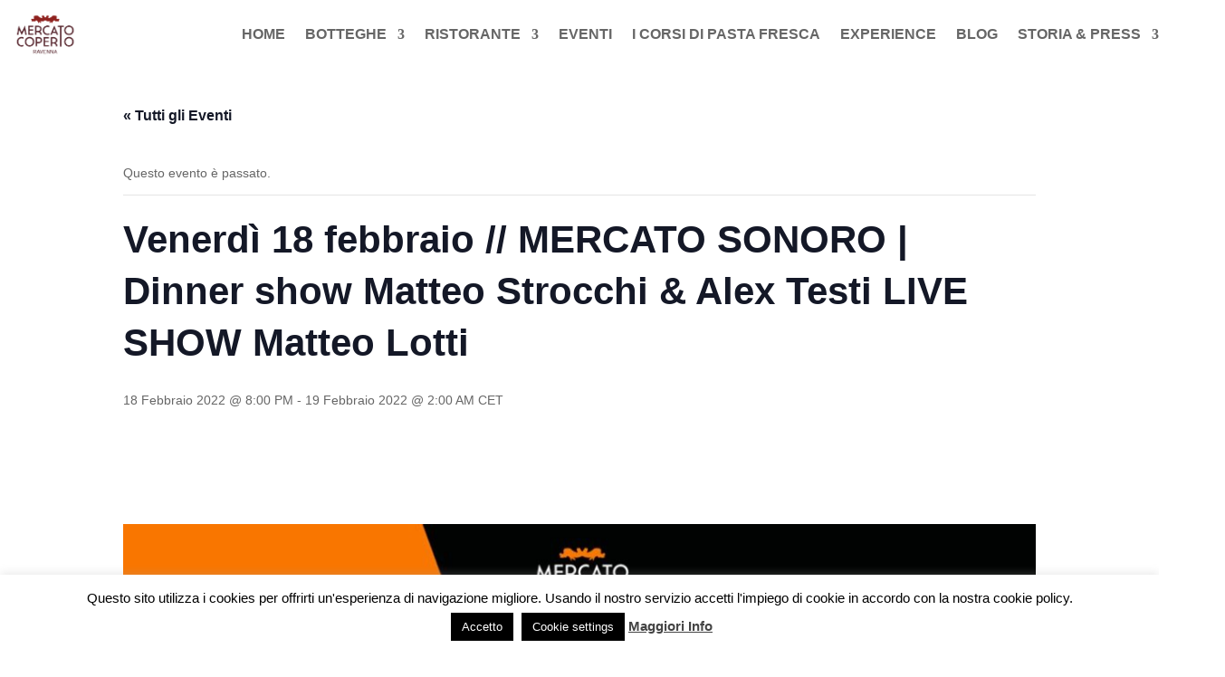

--- FILE ---
content_type: text/html; charset=UTF-8
request_url: https://mercatocopertodiravenna.it/evento/venerdi-17-dicembre-mercato-sonoro-2/
body_size: 242241
content:
<!DOCTYPE html>
<html lang="it-IT">
<head>
	<meta charset="UTF-8" />
<script type="text/javascript">
/* <![CDATA[ */
var gform;gform||(document.addEventListener("gform_main_scripts_loaded",function(){gform.scriptsLoaded=!0}),document.addEventListener("gform/theme/scripts_loaded",function(){gform.themeScriptsLoaded=!0}),window.addEventListener("DOMContentLoaded",function(){gform.domLoaded=!0}),gform={domLoaded:!1,scriptsLoaded:!1,themeScriptsLoaded:!1,isFormEditor:()=>"function"==typeof InitializeEditor,callIfLoaded:function(o){return!(!gform.domLoaded||!gform.scriptsLoaded||!gform.themeScriptsLoaded&&!gform.isFormEditor()||(gform.isFormEditor()&&console.warn("The use of gform.initializeOnLoaded() is deprecated in the form editor context and will be removed in Gravity Forms 3.1."),o(),0))},initializeOnLoaded:function(o){gform.callIfLoaded(o)||(document.addEventListener("gform_main_scripts_loaded",()=>{gform.scriptsLoaded=!0,gform.callIfLoaded(o)}),document.addEventListener("gform/theme/scripts_loaded",()=>{gform.themeScriptsLoaded=!0,gform.callIfLoaded(o)}),window.addEventListener("DOMContentLoaded",()=>{gform.domLoaded=!0,gform.callIfLoaded(o)}))},hooks:{action:{},filter:{}},addAction:function(o,r,e,t){gform.addHook("action",o,r,e,t)},addFilter:function(o,r,e,t){gform.addHook("filter",o,r,e,t)},doAction:function(o){gform.doHook("action",o,arguments)},applyFilters:function(o){return gform.doHook("filter",o,arguments)},removeAction:function(o,r){gform.removeHook("action",o,r)},removeFilter:function(o,r,e){gform.removeHook("filter",o,r,e)},addHook:function(o,r,e,t,n){null==gform.hooks[o][r]&&(gform.hooks[o][r]=[]);var d=gform.hooks[o][r];null==n&&(n=r+"_"+d.length),gform.hooks[o][r].push({tag:n,callable:e,priority:t=null==t?10:t})},doHook:function(r,o,e){var t;if(e=Array.prototype.slice.call(e,1),null!=gform.hooks[r][o]&&((o=gform.hooks[r][o]).sort(function(o,r){return o.priority-r.priority}),o.forEach(function(o){"function"!=typeof(t=o.callable)&&(t=window[t]),"action"==r?t.apply(null,e):e[0]=t.apply(null,e)})),"filter"==r)return e[0]},removeHook:function(o,r,t,n){var e;null!=gform.hooks[o][r]&&(e=(e=gform.hooks[o][r]).filter(function(o,r,e){return!!(null!=n&&n!=o.tag||null!=t&&t!=o.priority)}),gform.hooks[o][r]=e)}});
/* ]]> */
</script>

<meta http-equiv="X-UA-Compatible" content="IE=edge">
	<link rel="pingback" href="https://mercatocopertodiravenna.it/xmlrpc.php" />

	<script type="text/javascript">
		document.documentElement.className = 'js';
	</script>
	
	<link crossorigin="anonymous" integrity="sha384-SBULrLydi6Iscnk7Ip/wLO0Lpae10stjTCIQLDXEyVw3S9erDWFwamxZTi9pmG8h" rel='stylesheet' id='tribe-events-views-v2-bootstrap-datepicker-styles-css' href="https://cdn.jsdelivr.net/wp/the-events-calendar/tags/6.15.12.2/vendor/bootstrap-datepicker/css/bootstrap-datepicker.standalone.min.css" type='text/css' media='all' />
<link crossorigin="anonymous" integrity="sha384-A24S4ZuJrN+ck50ie4eM80tN+DU+AU+3WilTT6TT5hMPzJqQCSKeDz0nU+vLbH66" rel='stylesheet' id='tec-variables-skeleton-css' href="https://cdn.jsdelivr.net/wp/the-events-calendar/tags/6.15.12.2/common/build/css/variables-skeleton.css" type='text/css' media='all' />
<link crossorigin="anonymous" integrity="sha384-N/BbDp4hogC7ri6RYogvxmf/VQGR6RR4cafnBdBdO6dtGAm2Qf4Fbs3QpEGDHIOp" rel='stylesheet' id='tribe-common-skeleton-style-css' href="https://cdn.jsdelivr.net/wp/the-events-calendar/tags/6.15.12.2/common/build/css/common-skeleton.css" type='text/css' media='all' />
<link crossorigin="anonymous" integrity="sha384-ioTDa6my5Uvuqn2xw3AoESoCr9OV+ayVZRpEZxVFjQ6+ElYZgxy+hMb/G2TDrQsC" rel='stylesheet' id='tribe-tooltipster-css-css' href="https://cdn.jsdelivr.net/npm/tooltipster@4.1.2/dist/css/tooltipster.bundle.min.css" type='text/css' media='all' />
<link crossorigin="anonymous" integrity="sha384-dz2L5qIT4C+tsmyWbqv8/GMIL66mzvtnULhI8kpHKeSKORQhEuSGFFpHPWF1jyzZ" rel='stylesheet' id='tribe-events-views-v2-skeleton-css' href="https://cdn.jsdelivr.net/wp/the-events-calendar/tags/6.15.12.2/build/css/views-skeleton.css" type='text/css' media='all' />
<link crossorigin="anonymous" integrity="sha384-os+Z2fddQ+OtKxr3AsixHs2iK/tTzWY/fadUFkgD9QYNr+G/a9m01psFjja4ID4N" rel='stylesheet' id='tec-variables-full-css' href="https://cdn.jsdelivr.net/wp/the-events-calendar/tags/6.15.12.2/common/build/css/variables-full.css" type='text/css' media='all' />
<link crossorigin="anonymous" integrity="sha384-cALtpmsVXIHsCbOhHO+XaRfTHUFp/2d0bZtfkEd/MKExA/9JcQDn0uaAKR8FVFQs" rel='stylesheet' id='tribe-common-full-style-css' href="https://cdn.jsdelivr.net/wp/the-events-calendar/tags/6.15.12.2/common/build/css/common-full.css" type='text/css' media='all' />
<link crossorigin="anonymous" integrity="sha384-xqOv6nHFPQScBugb1XWrm8mLPrxgPoC/dqGi1FSzXtsfOjOBYepA4+N3RFwQTrF5" rel='stylesheet' id='tribe-events-views-v2-full-css' href="https://cdn.jsdelivr.net/wp/the-events-calendar/tags/6.15.12.2/build/css/views-full.css" type='text/css' media='all' />
<link crossorigin="anonymous" integrity="sha384-mRXqXfoL0HaXEV7nPqMourtSKygaRc+LxzbNCjNAMmWYDX7fIdIKOJBA6Y/HVfE9" rel='stylesheet' id='tribe-events-views-v2-print-css' href="https://cdn.jsdelivr.net/wp/the-events-calendar/tags/6.15.12.2/build/css/views-print.css" type='text/css' media='print' />
<link rel="preconnect" href="https://fonts.gstatic.com" crossorigin /><style id="et-builder-googlefonts-cached-inline">/* Original: https://fonts.googleapis.com/css?family=Vast+Shadow:regular|Cairo:200,300,regular,500,600,700,800,900&#038;subset=latin,latin-ext&#038;display=swap *//* User Agent: Mozilla/5.0 (Unknown; Linux x86_64) AppleWebKit/538.1 (KHTML, like Gecko) Safari/538.1 Daum/4.1 */@font-face {font-family: 'Cairo';font-style: normal;font-weight: 200;font-display: swap;src: url(https://fonts.gstatic.com/s/cairo/v31/SLXgc1nY6HkvangtZmpQdkhzfH5lkSs2SgRjCAGMQ1z0hGA-a13iKQ.ttf) format('truetype');}@font-face {font-family: 'Cairo';font-style: normal;font-weight: 300;font-display: swap;src: url(https://fonts.gstatic.com/s/cairo/v31/SLXgc1nY6HkvangtZmpQdkhzfH5lkSs2SgRjCAGMQ1z0hL4-a13iKQ.ttf) format('truetype');}@font-face {font-family: 'Cairo';font-style: normal;font-weight: 400;font-display: swap;src: url(https://fonts.gstatic.com/s/cairo/v31/SLXgc1nY6HkvangtZmpQdkhzfH5lkSs2SgRjCAGMQ1z0hOA-a13iKQ.ttf) format('truetype');}@font-face {font-family: 'Cairo';font-style: normal;font-weight: 500;font-display: swap;src: url(https://fonts.gstatic.com/s/cairo/v31/SLXgc1nY6HkvangtZmpQdkhzfH5lkSs2SgRjCAGMQ1z0hNI-a13iKQ.ttf) format('truetype');}@font-face {font-family: 'Cairo';font-style: normal;font-weight: 600;font-display: swap;src: url(https://fonts.gstatic.com/s/cairo/v31/SLXgc1nY6HkvangtZmpQdkhzfH5lkSs2SgRjCAGMQ1z0hD45a13iKQ.ttf) format('truetype');}@font-face {font-family: 'Cairo';font-style: normal;font-weight: 700;font-display: swap;src: url(https://fonts.gstatic.com/s/cairo/v31/SLXgc1nY6HkvangtZmpQdkhzfH5lkSs2SgRjCAGMQ1z0hAc5a13iKQ.ttf) format('truetype');}@font-face {font-family: 'Cairo';font-style: normal;font-weight: 800;font-display: swap;src: url(https://fonts.gstatic.com/s/cairo/v31/SLXgc1nY6HkvangtZmpQdkhzfH5lkSs2SgRjCAGMQ1z0hGA5a13iKQ.ttf) format('truetype');}@font-face {font-family: 'Cairo';font-style: normal;font-weight: 900;font-display: swap;src: url(https://fonts.gstatic.com/s/cairo/v31/SLXgc1nY6HkvangtZmpQdkhzfH5lkSs2SgRjCAGMQ1z0hEk5a13iKQ.ttf) format('truetype');}@font-face {font-family: 'Vast Shadow';font-style: normal;font-weight: 400;font-display: swap;src: url(https://fonts.gstatic.com/s/vastshadow/v21/pe0qMImKOZ1V62ZwbVY9dce9I94.ttf) format('truetype');}/* User Agent: Mozilla/5.0 (Windows NT 6.1; WOW64; rv:27.0) Gecko/20100101 Firefox/27.0 */@font-face {font-family: 'Cairo';font-style: normal;font-weight: 200;font-display: swap;src: url(https://fonts.gstatic.com/l/font?kit=SLXgc1nY6HkvangtZmpQdkhzfH5lkSs2SgRjCAGMQ1z0hGA-a13iKg&skey=ee6e3b9105e1a754&v=v31) format('woff');}@font-face {font-family: 'Cairo';font-style: normal;font-weight: 300;font-display: swap;src: url(https://fonts.gstatic.com/l/font?kit=SLXgc1nY6HkvangtZmpQdkhzfH5lkSs2SgRjCAGMQ1z0hL4-a13iKg&skey=ee6e3b9105e1a754&v=v31) format('woff');}@font-face {font-family: 'Cairo';font-style: normal;font-weight: 400;font-display: swap;src: url(https://fonts.gstatic.com/l/font?kit=SLXgc1nY6HkvangtZmpQdkhzfH5lkSs2SgRjCAGMQ1z0hOA-a13iKg&skey=ee6e3b9105e1a754&v=v31) format('woff');}@font-face {font-family: 'Cairo';font-style: normal;font-weight: 500;font-display: swap;src: url(https://fonts.gstatic.com/l/font?kit=SLXgc1nY6HkvangtZmpQdkhzfH5lkSs2SgRjCAGMQ1z0hNI-a13iKg&skey=ee6e3b9105e1a754&v=v31) format('woff');}@font-face {font-family: 'Cairo';font-style: normal;font-weight: 600;font-display: swap;src: url(https://fonts.gstatic.com/l/font?kit=SLXgc1nY6HkvangtZmpQdkhzfH5lkSs2SgRjCAGMQ1z0hD45a13iKg&skey=ee6e3b9105e1a754&v=v31) format('woff');}@font-face {font-family: 'Cairo';font-style: normal;font-weight: 700;font-display: swap;src: url(https://fonts.gstatic.com/l/font?kit=SLXgc1nY6HkvangtZmpQdkhzfH5lkSs2SgRjCAGMQ1z0hAc5a13iKg&skey=ee6e3b9105e1a754&v=v31) format('woff');}@font-face {font-family: 'Cairo';font-style: normal;font-weight: 800;font-display: swap;src: url(https://fonts.gstatic.com/l/font?kit=SLXgc1nY6HkvangtZmpQdkhzfH5lkSs2SgRjCAGMQ1z0hGA5a13iKg&skey=ee6e3b9105e1a754&v=v31) format('woff');}@font-face {font-family: 'Cairo';font-style: normal;font-weight: 900;font-display: swap;src: url(https://fonts.gstatic.com/l/font?kit=SLXgc1nY6HkvangtZmpQdkhzfH5lkSs2SgRjCAGMQ1z0hEk5a13iKg&skey=ee6e3b9105e1a754&v=v31) format('woff');}@font-face {font-family: 'Vast Shadow';font-style: normal;font-weight: 400;font-display: swap;src: url(https://fonts.gstatic.com/l/font?kit=pe0qMImKOZ1V62ZwbVY9dce9I90&skey=397c50e068ae5b86&v=v21) format('woff');}/* User Agent: Mozilla/5.0 (Windows NT 6.3; rv:39.0) Gecko/20100101 Firefox/39.0 */@font-face {font-family: 'Cairo';font-style: normal;font-weight: 200;font-display: swap;src: url(https://fonts.gstatic.com/s/cairo/v31/SLXgc1nY6HkvangtZmpQdkhzfH5lkSs2SgRjCAGMQ1z0hGA-a13iLA.woff2) format('woff2');}@font-face {font-family: 'Cairo';font-style: normal;font-weight: 300;font-display: swap;src: url(https://fonts.gstatic.com/s/cairo/v31/SLXgc1nY6HkvangtZmpQdkhzfH5lkSs2SgRjCAGMQ1z0hL4-a13iLA.woff2) format('woff2');}@font-face {font-family: 'Cairo';font-style: normal;font-weight: 400;font-display: swap;src: url(https://fonts.gstatic.com/s/cairo/v31/SLXgc1nY6HkvangtZmpQdkhzfH5lkSs2SgRjCAGMQ1z0hOA-a13iLA.woff2) format('woff2');}@font-face {font-family: 'Cairo';font-style: normal;font-weight: 500;font-display: swap;src: url(https://fonts.gstatic.com/s/cairo/v31/SLXgc1nY6HkvangtZmpQdkhzfH5lkSs2SgRjCAGMQ1z0hNI-a13iLA.woff2) format('woff2');}@font-face {font-family: 'Cairo';font-style: normal;font-weight: 600;font-display: swap;src: url(https://fonts.gstatic.com/s/cairo/v31/SLXgc1nY6HkvangtZmpQdkhzfH5lkSs2SgRjCAGMQ1z0hD45a13iLA.woff2) format('woff2');}@font-face {font-family: 'Cairo';font-style: normal;font-weight: 700;font-display: swap;src: url(https://fonts.gstatic.com/s/cairo/v31/SLXgc1nY6HkvangtZmpQdkhzfH5lkSs2SgRjCAGMQ1z0hAc5a13iLA.woff2) format('woff2');}@font-face {font-family: 'Cairo';font-style: normal;font-weight: 800;font-display: swap;src: url(https://fonts.gstatic.com/s/cairo/v31/SLXgc1nY6HkvangtZmpQdkhzfH5lkSs2SgRjCAGMQ1z0hGA5a13iLA.woff2) format('woff2');}@font-face {font-family: 'Cairo';font-style: normal;font-weight: 900;font-display: swap;src: url(https://fonts.gstatic.com/s/cairo/v31/SLXgc1nY6HkvangtZmpQdkhzfH5lkSs2SgRjCAGMQ1z0hEk5a13iLA.woff2) format('woff2');}@font-face {font-family: 'Vast Shadow';font-style: normal;font-weight: 400;font-display: swap;src: url(https://fonts.gstatic.com/s/vastshadow/v21/pe0qMImKOZ1V62ZwbVY9dce9I9s.woff2) format('woff2');}</style><meta name='robots' content='index, follow, max-image-preview:large, max-snippet:-1, max-video-preview:-1' />

<!-- Google Tag Manager for WordPress by gtm4wp.com -->
<script data-cfasync="false" data-pagespeed-no-defer>
	var gtm4wp_datalayer_name = "dataLayer";
	var dataLayer = dataLayer || [];
</script>
<!-- End Google Tag Manager for WordPress by gtm4wp.com --><script type="text/javascript">
			let jqueryParams=[],jQuery=function(r){return jqueryParams=[...jqueryParams,r],jQuery},$=function(r){return jqueryParams=[...jqueryParams,r],$};window.jQuery=jQuery,window.$=jQuery;let customHeadScripts=!1;jQuery.fn=jQuery.prototype={},$.fn=jQuery.prototype={},jQuery.noConflict=function(r){if(window.jQuery)return jQuery=window.jQuery,$=window.jQuery,customHeadScripts=!0,jQuery.noConflict},jQuery.ready=function(r){jqueryParams=[...jqueryParams,r]},$.ready=function(r){jqueryParams=[...jqueryParams,r]},jQuery.load=function(r){jqueryParams=[...jqueryParams,r]},$.load=function(r){jqueryParams=[...jqueryParams,r]},jQuery.fn.ready=function(r){jqueryParams=[...jqueryParams,r]},$.fn.ready=function(r){jqueryParams=[...jqueryParams,r]};</script>
	<!-- This site is optimized with the Yoast SEO plugin v26.6 - https://yoast.com/wordpress/plugins/seo/ -->
	<title>Venerdì 18 febbraio // MERCATO SONORO | Dinner show</title>
	<meta name="description" content="Venerdì 18 febbraio // MERCATO SONORO | Dinner show con Matteo Strocchi &amp; Alex Testi LIVE SHOW Matteo Lotti" />
	<link rel="canonical" href="https://mercatocopertodiravenna.it/evento/venerdi-17-dicembre-mercato-sonoro-2/" />
	<meta property="og:locale" content="it_IT" />
	<meta property="og:type" content="article" />
	<meta property="og:title" content="Venerdì 18 febbraio // MERCATO SONORO | Dinner show" />
	<meta property="og:description" content="Venerdì 18 febbraio // MERCATO SONORO | Dinner show con Matteo Strocchi &amp; Alex Testi LIVE SHOW Matteo Lotti" />
	<meta property="og:url" content="https://mercatocopertodiravenna.it/evento/venerdi-17-dicembre-mercato-sonoro-2/" />
	<meta property="og:site_name" content="Mercato Coperto Ravenna" />
	<meta property="article:publisher" content="https://www.facebook.com/mercatocoperto.ravenna" />
	<meta property="article:modified_time" content="2022-02-10T17:12:11+00:00" />
	<meta property="og:image" content="https://mercatocopertodiravenna.it/wp-content/uploads/2022/02/WhatsApp-Image-2022-02-04-at-13.28.28-1-1.jpeg" />
	<meta property="og:image:width" content="1600" />
	<meta property="og:image:height" content="837" />
	<meta property="og:image:type" content="image/jpeg" />
	<meta name="twitter:card" content="summary_large_image" />
	<meta name="twitter:image" content="https://mercatocopertodiravenna.it/wp-content/uploads/2022/02/WhatsApp-Image-2022-02-04-at-13.28.28-1-1.jpeg" />
	<meta name="twitter:label1" content="Tempo di lettura stimato" />
	<meta name="twitter:data1" content="1 minuto" />
	<script type="application/ld+json" class="yoast-schema-graph">{"@context":"https://schema.org","@graph":[{"@type":"WebPage","@id":"https://mercatocopertodiravenna.it/evento/venerdi-17-dicembre-mercato-sonoro-2/","url":"https://mercatocopertodiravenna.it/evento/venerdi-17-dicembre-mercato-sonoro-2/","name":"Venerdì 18 febbraio // MERCATO SONORO | Dinner show","isPartOf":{"@id":"https://mercatocopertodiravenna.it/#website"},"primaryImageOfPage":{"@id":"https://mercatocopertodiravenna.it/evento/venerdi-17-dicembre-mercato-sonoro-2/#primaryimage"},"image":{"@id":"https://mercatocopertodiravenna.it/evento/venerdi-17-dicembre-mercato-sonoro-2/#primaryimage"},"thumbnailUrl":"https://mercatocopertodiravenna.it/wp-content/uploads/2022/02/WhatsApp-Image-2022-02-04-at-13.28.28.jpeg","datePublished":"2022-02-10T13:10:23+00:00","dateModified":"2022-02-10T17:12:11+00:00","description":"Venerdì 18 febbraio // MERCATO SONORO | Dinner show con Matteo Strocchi & Alex Testi LIVE SHOW Matteo Lotti","breadcrumb":{"@id":"https://mercatocopertodiravenna.it/evento/venerdi-17-dicembre-mercato-sonoro-2/#breadcrumb"},"inLanguage":"it-IT","potentialAction":[{"@type":"ReadAction","target":["https://mercatocopertodiravenna.it/evento/venerdi-17-dicembre-mercato-sonoro-2/"]}]},{"@type":"ImageObject","inLanguage":"it-IT","@id":"https://mercatocopertodiravenna.it/evento/venerdi-17-dicembre-mercato-sonoro-2/#primaryimage","url":"https://mercatocopertodiravenna.it/wp-content/uploads/2022/02/WhatsApp-Image-2022-02-04-at-13.28.28.jpeg","contentUrl":"https://mercatocopertodiravenna.it/wp-content/uploads/2022/02/WhatsApp-Image-2022-02-04-at-13.28.28.jpeg","width":1080,"height":1080},{"@type":"BreadcrumbList","@id":"https://mercatocopertodiravenna.it/evento/venerdi-17-dicembre-mercato-sonoro-2/#breadcrumb","itemListElement":[{"@type":"ListItem","position":1,"name":"Home","item":"https://mercatocopertodiravenna.it/"},{"@type":"ListItem","position":2,"name":"Eventi","item":"https://mercatocopertodiravenna.it/eventi/"},{"@type":"ListItem","position":3,"name":"Venerdì 18 febbraio // MERCATO SONORO | Dinner show Matteo Strocchi &#038; Alex Testi LIVE SHOW Matteo Lotti"}]},{"@type":"WebSite","@id":"https://mercatocopertodiravenna.it/#website","url":"https://mercatocopertodiravenna.it/","name":"Mercato Coperto Ravenna","description":"A Ravenna c&#039;è più gusto","publisher":{"@id":"https://mercatocopertodiravenna.it/#organization"},"potentialAction":[{"@type":"SearchAction","target":{"@type":"EntryPoint","urlTemplate":"https://mercatocopertodiravenna.it/?s={search_term_string}"},"query-input":{"@type":"PropertyValueSpecification","valueRequired":true,"valueName":"search_term_string"}}],"inLanguage":"it-IT"},{"@type":"Organization","@id":"https://mercatocopertodiravenna.it/#organization","name":"Mercato Coperto di Ravenna","url":"https://mercatocopertodiravenna.it/","logo":{"@type":"ImageObject","inLanguage":"it-IT","@id":"https://mercatocopertodiravenna.it/#/schema/logo/image/","url":"https://mercatocopertodiravenna.it/wp-content/uploads/2020/05/logo-mercato-coperto-footer.jpg","contentUrl":"https://mercatocopertodiravenna.it/wp-content/uploads/2020/05/logo-mercato-coperto-footer.jpg","width":500,"height":300,"caption":"Mercato Coperto di Ravenna"},"image":{"@id":"https://mercatocopertodiravenna.it/#/schema/logo/image/"},"sameAs":["https://www.facebook.com/mercatocoperto.ravenna","https://www.instagram.com/mercatocoperto.ravenna/"]},{"@type":"Event","name":"Venerdì 18 febbraio // MERCATO SONORO | Dinner show Matteo Strocchi &#038; Alex Testi LIVE SHOW Matteo Lotti","description":"Venerdì 18 febbraio // MERCATO SONORO | Dinner show Matteo Strocchi & Alex Testi LIVE SHOW Matteo Lotti","image":{"@id":"https://mercatocopertodiravenna.it/evento/venerdi-17-dicembre-mercato-sonoro-2/#primaryimage"},"url":"https://mercatocopertodiravenna.it/evento/venerdi-17-dicembre-mercato-sonoro-2/","eventAttendanceMode":"https://schema.org/OfflineEventAttendanceMode","eventStatus":"https://schema.org/EventScheduled","startDate":"2022-02-18T20:00:00+01:00","endDate":"2022-02-19T02:00:00+01:00","location":{"@type":"Place","name":"Mercato Coperto Ravenna","description":"","url":"https://mercatocopertodiravenna.it/luogo/mercato-coperto-ravenna/","address":{"@type":"PostalAddress","streetAddress":"Piazza Andrea Costa","addressLocality":"Ravenna","addressRegion":"RA","postalCode":"48121","addressCountry":"Italia"},"telephone":"+390544244611","sameAs":""},"organizer":{"@type":"Person","name":"Mercato Coperto","description":"","url":"http://www.mercatocopertoravenna.it","telephone":"+390544244611","email":"i&#110;&#102;o&#64;&#109;cr&#97;&#118;e&#110;na.it"},"@id":"https://mercatocopertodiravenna.it/evento/venerdi-17-dicembre-mercato-sonoro-2/#event","mainEntityOfPage":{"@id":"https://mercatocopertodiravenna.it/evento/venerdi-17-dicembre-mercato-sonoro-2/"}}]}</script>
	<!-- / Yoast SEO plugin. -->


<link rel='dns-prefetch' href='//www.googletagmanager.com' />
<link rel="alternate" type="application/rss+xml" title="Mercato Coperto Ravenna &raquo; Feed" href="https://mercatocopertodiravenna.it/feed/" />
<link rel="alternate" type="application/rss+xml" title="Mercato Coperto Ravenna &raquo; Feed dei commenti" href="https://mercatocopertodiravenna.it/comments/feed/" />
<link rel="alternate" type="text/calendar" title="Mercato Coperto Ravenna &raquo; iCal Feed" href="https://mercatocopertodiravenna.it/eventi/?ical=1" />
<link rel="alternate" type="application/rss+xml" title="Mercato Coperto Ravenna &raquo; Venerdì 18 febbraio // MERCATO SONORO | Dinner show Matteo Strocchi &#038; Alex Testi LIVE SHOW Matteo Lotti Feed dei commenti" href="https://mercatocopertodiravenna.it/evento/venerdi-17-dicembre-mercato-sonoro-2/feed/" />
<meta content="Divi HappyMinds v.1.0.0" name="generator"/><link crossorigin="anonymous" integrity="sha384-EY07KJcOXz0RCYX5obocZLld7CTtQpxg+ZjoLLWZ1YoNczRcCvF2NUSZ7rEMsu5Q" rel='stylesheet' id='tribe-events-v2-single-skeleton-css' href="https://cdn.jsdelivr.net/wp/the-events-calendar/tags/6.15.12.2/build/css/tribe-events-single-skeleton.css" type='text/css' media='all' />
<link crossorigin="anonymous" integrity="sha384-MnzG2fvhRKnP/5beJstYp4AvI/4HDPLgEZRmIBc8LVnzl3pyGWO+d9/jezO/eJFa" rel='stylesheet' id='tribe-events-v2-single-skeleton-full-css' href="https://cdn.jsdelivr.net/wp/the-events-calendar/tags/6.15.12.2/build/css/tribe-events-single-full.css" type='text/css' media='all' />
<link crossorigin="anonymous" integrity="sha384-IjuKSakdhOj+ua7LNeWipzPg8f7dI2tctpwb9WnpPjcj52JJVz9xUnjYvciLqy9V" rel='stylesheet' id='wp-block-library-css' href="https://cdn.jsdelivr.net/gh/WordPress/WordPress@6.8.2/wp-includes/css/dist/block-library/style.min.css" type='text/css' media='all' />
<style id='wp-block-library-theme-inline-css' type='text/css'>
.wp-block-audio :where(figcaption){color:#555;font-size:13px;text-align:center}.is-dark-theme .wp-block-audio :where(figcaption){color:#ffffffa6}.wp-block-audio{margin:0 0 1em}.wp-block-code{border:1px solid #ccc;border-radius:4px;font-family:Menlo,Consolas,monaco,monospace;padding:.8em 1em}.wp-block-embed :where(figcaption){color:#555;font-size:13px;text-align:center}.is-dark-theme .wp-block-embed :where(figcaption){color:#ffffffa6}.wp-block-embed{margin:0 0 1em}.blocks-gallery-caption{color:#555;font-size:13px;text-align:center}.is-dark-theme .blocks-gallery-caption{color:#ffffffa6}:root :where(.wp-block-image figcaption){color:#555;font-size:13px;text-align:center}.is-dark-theme :root :where(.wp-block-image figcaption){color:#ffffffa6}.wp-block-image{margin:0 0 1em}.wp-block-pullquote{border-bottom:4px solid;border-top:4px solid;color:currentColor;margin-bottom:1.75em}.wp-block-pullquote cite,.wp-block-pullquote footer,.wp-block-pullquote__citation{color:currentColor;font-size:.8125em;font-style:normal;text-transform:uppercase}.wp-block-quote{border-left:.25em solid;margin:0 0 1.75em;padding-left:1em}.wp-block-quote cite,.wp-block-quote footer{color:currentColor;font-size:.8125em;font-style:normal;position:relative}.wp-block-quote:where(.has-text-align-right){border-left:none;border-right:.25em solid;padding-left:0;padding-right:1em}.wp-block-quote:where(.has-text-align-center){border:none;padding-left:0}.wp-block-quote.is-large,.wp-block-quote.is-style-large,.wp-block-quote:where(.is-style-plain){border:none}.wp-block-search .wp-block-search__label{font-weight:700}.wp-block-search__button{border:1px solid #ccc;padding:.375em .625em}:where(.wp-block-group.has-background){padding:1.25em 2.375em}.wp-block-separator.has-css-opacity{opacity:.4}.wp-block-separator{border:none;border-bottom:2px solid;margin-left:auto;margin-right:auto}.wp-block-separator.has-alpha-channel-opacity{opacity:1}.wp-block-separator:not(.is-style-wide):not(.is-style-dots){width:100px}.wp-block-separator.has-background:not(.is-style-dots){border-bottom:none;height:1px}.wp-block-separator.has-background:not(.is-style-wide):not(.is-style-dots){height:2px}.wp-block-table{margin:0 0 1em}.wp-block-table td,.wp-block-table th{word-break:normal}.wp-block-table :where(figcaption){color:#555;font-size:13px;text-align:center}.is-dark-theme .wp-block-table :where(figcaption){color:#ffffffa6}.wp-block-video :where(figcaption){color:#555;font-size:13px;text-align:center}.is-dark-theme .wp-block-video :where(figcaption){color:#ffffffa6}.wp-block-video{margin:0 0 1em}:root :where(.wp-block-template-part.has-background){margin-bottom:0;margin-top:0;padding:1.25em 2.375em}
</style>
<style id='pdfemb-pdf-embedder-viewer-style-inline-css' type='text/css'>
.wp-block-pdfemb-pdf-embedder-viewer{max-width:none}

</style>
<style id='global-styles-inline-css' type='text/css'>
:root{--wp--preset--aspect-ratio--square: 1;--wp--preset--aspect-ratio--4-3: 4/3;--wp--preset--aspect-ratio--3-4: 3/4;--wp--preset--aspect-ratio--3-2: 3/2;--wp--preset--aspect-ratio--2-3: 2/3;--wp--preset--aspect-ratio--16-9: 16/9;--wp--preset--aspect-ratio--9-16: 9/16;--wp--preset--color--black: #000000;--wp--preset--color--cyan-bluish-gray: #abb8c3;--wp--preset--color--white: #ffffff;--wp--preset--color--pale-pink: #f78da7;--wp--preset--color--vivid-red: #cf2e2e;--wp--preset--color--luminous-vivid-orange: #ff6900;--wp--preset--color--luminous-vivid-amber: #fcb900;--wp--preset--color--light-green-cyan: #7bdcb5;--wp--preset--color--vivid-green-cyan: #00d084;--wp--preset--color--pale-cyan-blue: #8ed1fc;--wp--preset--color--vivid-cyan-blue: #0693e3;--wp--preset--color--vivid-purple: #9b51e0;--wp--preset--gradient--vivid-cyan-blue-to-vivid-purple: linear-gradient(135deg,rgba(6,147,227,1) 0%,rgb(155,81,224) 100%);--wp--preset--gradient--light-green-cyan-to-vivid-green-cyan: linear-gradient(135deg,rgb(122,220,180) 0%,rgb(0,208,130) 100%);--wp--preset--gradient--luminous-vivid-amber-to-luminous-vivid-orange: linear-gradient(135deg,rgba(252,185,0,1) 0%,rgba(255,105,0,1) 100%);--wp--preset--gradient--luminous-vivid-orange-to-vivid-red: linear-gradient(135deg,rgba(255,105,0,1) 0%,rgb(207,46,46) 100%);--wp--preset--gradient--very-light-gray-to-cyan-bluish-gray: linear-gradient(135deg,rgb(238,238,238) 0%,rgb(169,184,195) 100%);--wp--preset--gradient--cool-to-warm-spectrum: linear-gradient(135deg,rgb(74,234,220) 0%,rgb(151,120,209) 20%,rgb(207,42,186) 40%,rgb(238,44,130) 60%,rgb(251,105,98) 80%,rgb(254,248,76) 100%);--wp--preset--gradient--blush-light-purple: linear-gradient(135deg,rgb(255,206,236) 0%,rgb(152,150,240) 100%);--wp--preset--gradient--blush-bordeaux: linear-gradient(135deg,rgb(254,205,165) 0%,rgb(254,45,45) 50%,rgb(107,0,62) 100%);--wp--preset--gradient--luminous-dusk: linear-gradient(135deg,rgb(255,203,112) 0%,rgb(199,81,192) 50%,rgb(65,88,208) 100%);--wp--preset--gradient--pale-ocean: linear-gradient(135deg,rgb(255,245,203) 0%,rgb(182,227,212) 50%,rgb(51,167,181) 100%);--wp--preset--gradient--electric-grass: linear-gradient(135deg,rgb(202,248,128) 0%,rgb(113,206,126) 100%);--wp--preset--gradient--midnight: linear-gradient(135deg,rgb(2,3,129) 0%,rgb(40,116,252) 100%);--wp--preset--font-size--small: 13px;--wp--preset--font-size--medium: 20px;--wp--preset--font-size--large: 36px;--wp--preset--font-size--x-large: 42px;--wp--preset--spacing--20: 0.44rem;--wp--preset--spacing--30: 0.67rem;--wp--preset--spacing--40: 1rem;--wp--preset--spacing--50: 1.5rem;--wp--preset--spacing--60: 2.25rem;--wp--preset--spacing--70: 3.38rem;--wp--preset--spacing--80: 5.06rem;--wp--preset--shadow--natural: 6px 6px 9px rgba(0, 0, 0, 0.2);--wp--preset--shadow--deep: 12px 12px 50px rgba(0, 0, 0, 0.4);--wp--preset--shadow--sharp: 6px 6px 0px rgba(0, 0, 0, 0.2);--wp--preset--shadow--outlined: 6px 6px 0px -3px rgba(255, 255, 255, 1), 6px 6px rgba(0, 0, 0, 1);--wp--preset--shadow--crisp: 6px 6px 0px rgba(0, 0, 0, 1);}:root { --wp--style--global--content-size: 823px;--wp--style--global--wide-size: 1080px; }:where(body) { margin: 0; }.wp-site-blocks > .alignleft { float: left; margin-right: 2em; }.wp-site-blocks > .alignright { float: right; margin-left: 2em; }.wp-site-blocks > .aligncenter { justify-content: center; margin-left: auto; margin-right: auto; }:where(.is-layout-flex){gap: 0.5em;}:where(.is-layout-grid){gap: 0.5em;}.is-layout-flow > .alignleft{float: left;margin-inline-start: 0;margin-inline-end: 2em;}.is-layout-flow > .alignright{float: right;margin-inline-start: 2em;margin-inline-end: 0;}.is-layout-flow > .aligncenter{margin-left: auto !important;margin-right: auto !important;}.is-layout-constrained > .alignleft{float: left;margin-inline-start: 0;margin-inline-end: 2em;}.is-layout-constrained > .alignright{float: right;margin-inline-start: 2em;margin-inline-end: 0;}.is-layout-constrained > .aligncenter{margin-left: auto !important;margin-right: auto !important;}.is-layout-constrained > :where(:not(.alignleft):not(.alignright):not(.alignfull)){max-width: var(--wp--style--global--content-size);margin-left: auto !important;margin-right: auto !important;}.is-layout-constrained > .alignwide{max-width: var(--wp--style--global--wide-size);}body .is-layout-flex{display: flex;}.is-layout-flex{flex-wrap: wrap;align-items: center;}.is-layout-flex > :is(*, div){margin: 0;}body .is-layout-grid{display: grid;}.is-layout-grid > :is(*, div){margin: 0;}body{padding-top: 0px;padding-right: 0px;padding-bottom: 0px;padding-left: 0px;}:root :where(.wp-element-button, .wp-block-button__link){background-color: #32373c;border-width: 0;color: #fff;font-family: inherit;font-size: inherit;line-height: inherit;padding: calc(0.667em + 2px) calc(1.333em + 2px);text-decoration: none;}.has-black-color{color: var(--wp--preset--color--black) !important;}.has-cyan-bluish-gray-color{color: var(--wp--preset--color--cyan-bluish-gray) !important;}.has-white-color{color: var(--wp--preset--color--white) !important;}.has-pale-pink-color{color: var(--wp--preset--color--pale-pink) !important;}.has-vivid-red-color{color: var(--wp--preset--color--vivid-red) !important;}.has-luminous-vivid-orange-color{color: var(--wp--preset--color--luminous-vivid-orange) !important;}.has-luminous-vivid-amber-color{color: var(--wp--preset--color--luminous-vivid-amber) !important;}.has-light-green-cyan-color{color: var(--wp--preset--color--light-green-cyan) !important;}.has-vivid-green-cyan-color{color: var(--wp--preset--color--vivid-green-cyan) !important;}.has-pale-cyan-blue-color{color: var(--wp--preset--color--pale-cyan-blue) !important;}.has-vivid-cyan-blue-color{color: var(--wp--preset--color--vivid-cyan-blue) !important;}.has-vivid-purple-color{color: var(--wp--preset--color--vivid-purple) !important;}.has-black-background-color{background-color: var(--wp--preset--color--black) !important;}.has-cyan-bluish-gray-background-color{background-color: var(--wp--preset--color--cyan-bluish-gray) !important;}.has-white-background-color{background-color: var(--wp--preset--color--white) !important;}.has-pale-pink-background-color{background-color: var(--wp--preset--color--pale-pink) !important;}.has-vivid-red-background-color{background-color: var(--wp--preset--color--vivid-red) !important;}.has-luminous-vivid-orange-background-color{background-color: var(--wp--preset--color--luminous-vivid-orange) !important;}.has-luminous-vivid-amber-background-color{background-color: var(--wp--preset--color--luminous-vivid-amber) !important;}.has-light-green-cyan-background-color{background-color: var(--wp--preset--color--light-green-cyan) !important;}.has-vivid-green-cyan-background-color{background-color: var(--wp--preset--color--vivid-green-cyan) !important;}.has-pale-cyan-blue-background-color{background-color: var(--wp--preset--color--pale-cyan-blue) !important;}.has-vivid-cyan-blue-background-color{background-color: var(--wp--preset--color--vivid-cyan-blue) !important;}.has-vivid-purple-background-color{background-color: var(--wp--preset--color--vivid-purple) !important;}.has-black-border-color{border-color: var(--wp--preset--color--black) !important;}.has-cyan-bluish-gray-border-color{border-color: var(--wp--preset--color--cyan-bluish-gray) !important;}.has-white-border-color{border-color: var(--wp--preset--color--white) !important;}.has-pale-pink-border-color{border-color: var(--wp--preset--color--pale-pink) !important;}.has-vivid-red-border-color{border-color: var(--wp--preset--color--vivid-red) !important;}.has-luminous-vivid-orange-border-color{border-color: var(--wp--preset--color--luminous-vivid-orange) !important;}.has-luminous-vivid-amber-border-color{border-color: var(--wp--preset--color--luminous-vivid-amber) !important;}.has-light-green-cyan-border-color{border-color: var(--wp--preset--color--light-green-cyan) !important;}.has-vivid-green-cyan-border-color{border-color: var(--wp--preset--color--vivid-green-cyan) !important;}.has-pale-cyan-blue-border-color{border-color: var(--wp--preset--color--pale-cyan-blue) !important;}.has-vivid-cyan-blue-border-color{border-color: var(--wp--preset--color--vivid-cyan-blue) !important;}.has-vivid-purple-border-color{border-color: var(--wp--preset--color--vivid-purple) !important;}.has-vivid-cyan-blue-to-vivid-purple-gradient-background{background: var(--wp--preset--gradient--vivid-cyan-blue-to-vivid-purple) !important;}.has-light-green-cyan-to-vivid-green-cyan-gradient-background{background: var(--wp--preset--gradient--light-green-cyan-to-vivid-green-cyan) !important;}.has-luminous-vivid-amber-to-luminous-vivid-orange-gradient-background{background: var(--wp--preset--gradient--luminous-vivid-amber-to-luminous-vivid-orange) !important;}.has-luminous-vivid-orange-to-vivid-red-gradient-background{background: var(--wp--preset--gradient--luminous-vivid-orange-to-vivid-red) !important;}.has-very-light-gray-to-cyan-bluish-gray-gradient-background{background: var(--wp--preset--gradient--very-light-gray-to-cyan-bluish-gray) !important;}.has-cool-to-warm-spectrum-gradient-background{background: var(--wp--preset--gradient--cool-to-warm-spectrum) !important;}.has-blush-light-purple-gradient-background{background: var(--wp--preset--gradient--blush-light-purple) !important;}.has-blush-bordeaux-gradient-background{background: var(--wp--preset--gradient--blush-bordeaux) !important;}.has-luminous-dusk-gradient-background{background: var(--wp--preset--gradient--luminous-dusk) !important;}.has-pale-ocean-gradient-background{background: var(--wp--preset--gradient--pale-ocean) !important;}.has-electric-grass-gradient-background{background: var(--wp--preset--gradient--electric-grass) !important;}.has-midnight-gradient-background{background: var(--wp--preset--gradient--midnight) !important;}.has-small-font-size{font-size: var(--wp--preset--font-size--small) !important;}.has-medium-font-size{font-size: var(--wp--preset--font-size--medium) !important;}.has-large-font-size{font-size: var(--wp--preset--font-size--large) !important;}.has-x-large-font-size{font-size: var(--wp--preset--font-size--x-large) !important;}
:where(.wp-block-post-template.is-layout-flex){gap: 1.25em;}:where(.wp-block-post-template.is-layout-grid){gap: 1.25em;}
:where(.wp-block-columns.is-layout-flex){gap: 2em;}:where(.wp-block-columns.is-layout-grid){gap: 2em;}
:root :where(.wp-block-pullquote){font-size: 1.5em;line-height: 1.6;}
</style>
<link rel='stylesheet' id='new_style-css' href='https://mercatocopertodiravenna.it/wp-content/plugins/HM_STUFF/new-style.css?ver=1.0.0' type='text/css' media='all' />
<link crossorigin="anonymous" integrity="sha384-3Ov36t/OYVgv4AllxbdjBcMIQqKf7oxSgJoa55VCGd1XSwE0zFsnf8hIjEPy7WO5" rel='stylesheet' id='cookie-law-info-css' href="https://cdn.jsdelivr.net/wp/cookie-law-info/tags/3.3.8/legacy/public/css/cookie-law-info-public.css" type='text/css' media='all' />
<link crossorigin="anonymous" integrity="sha384-N4FdIYHX6O0vYnFQDfpK7DHStSAcbamJxcTwLyNOZwEr3TBp0MnmWRd5LVPtjPqv" rel='stylesheet' id='cookie-law-info-gdpr-css' href="https://cdn.jsdelivr.net/wp/cookie-law-info/tags/3.3.8/legacy/public/css/cookie-law-info-gdpr.css" type='text/css' media='all' />
<link crossorigin="anonymous" integrity="sha384-shNBQzwZnneK7J8ZJSxxUo7nyk/LoUlEGwlQsW3eXWSrAHTKzgW/mK1MTMrAuUQR" rel='stylesheet' id='crp-public-css' href="https://cdn.jsdelivr.net/wp/custom-related-posts/tags/1.8.0/dist/public.css" type='text/css' media='all' />
<link crossorigin="anonymous" integrity="sha384-Xs4uzEkLV97vlM5rUxk5Dn8RdNaV023k/xKhr5W4ZLVaJNbnDBbAhv2mVSWh/q8e" rel='stylesheet' id='wpdm-fonticon-css' href="https://cdn.jsdelivr.net/wp/download-manager/tags/3.3.36/assets/wpdm-iconfont/css/wpdm-icons.css" type='text/css' media='all' />
<link crossorigin="anonymous" integrity="sha384-QLD8x7HyOzrwnf/z8ETrAW+bcswufpDMfZeocGXVVxBqOPmvGbKzHSYuYWKd/gbQ" rel='stylesheet' id='wpdm-front-css' href="https://cdn.jsdelivr.net/wp/download-manager/tags/3.3.36/assets/css/front.min.css" type='text/css' media='all' />
<link crossorigin="anonymous" integrity="sha384-sDw9ebUbZ3nwVStuQQ5f49SC5ca+9XOLt9DlZWb4lC5NG5bEfutwociCRn3S9g+R" rel='stylesheet' id='content-cards-css' href="https://cdn.jsdelivr.net/wp/content-cards/tags/0.9.7/skins/default/content-cards.css" type='text/css' media='all' />
<style id='divi-style-parent-inline-inline-css' type='text/css'>
/*!
Theme Name: Divi
Theme URI: http://www.elegantthemes.com/gallery/divi/
Version: 4.27.4
Description: Smart. Flexible. Beautiful. Divi is the most powerful theme in our collection.
Author: Elegant Themes
Author URI: http://www.elegantthemes.com
License: GNU General Public License v2
License URI: http://www.gnu.org/licenses/gpl-2.0.html
*/

a,abbr,acronym,address,applet,b,big,blockquote,body,center,cite,code,dd,del,dfn,div,dl,dt,em,fieldset,font,form,h1,h2,h3,h4,h5,h6,html,i,iframe,img,ins,kbd,label,legend,li,object,ol,p,pre,q,s,samp,small,span,strike,strong,sub,sup,tt,u,ul,var{margin:0;padding:0;border:0;outline:0;font-size:100%;-ms-text-size-adjust:100%;-webkit-text-size-adjust:100%;vertical-align:baseline;background:transparent}body{line-height:1}ol,ul{list-style:none}blockquote,q{quotes:none}blockquote:after,blockquote:before,q:after,q:before{content:"";content:none}blockquote{margin:20px 0 30px;border-left:5px solid;padding-left:20px}:focus{outline:0}del{text-decoration:line-through}pre{overflow:auto;padding:10px}figure{margin:0}table{border-collapse:collapse;border-spacing:0}article,aside,footer,header,hgroup,nav,section{display:block}body{font-family:Open Sans,Arial,sans-serif;font-size:14px;color:#666;background-color:#fff;line-height:1.7em;font-weight:500;-webkit-font-smoothing:antialiased;-moz-osx-font-smoothing:grayscale}body.page-template-page-template-blank-php #page-container{padding-top:0!important}body.et_cover_background{background-size:cover!important;background-position:top!important;background-repeat:no-repeat!important;background-attachment:fixed}a{color:#2ea3f2}a,a:hover{text-decoration:none}p{padding-bottom:1em}p:not(.has-background):last-of-type{padding-bottom:0}p.et_normal_padding{padding-bottom:1em}strong{font-weight:700}cite,em,i{font-style:italic}code,pre{font-family:Courier New,monospace;margin-bottom:10px}ins{text-decoration:none}sub,sup{height:0;line-height:1;position:relative;vertical-align:baseline}sup{bottom:.8em}sub{top:.3em}dl{margin:0 0 1.5em}dl dt{font-weight:700}dd{margin-left:1.5em}blockquote p{padding-bottom:0}embed,iframe,object,video{max-width:100%}h1,h2,h3,h4,h5,h6{color:#333;padding-bottom:10px;line-height:1em;font-weight:500}h1 a,h2 a,h3 a,h4 a,h5 a,h6 a{color:inherit}h1{font-size:30px}h2{font-size:26px}h3{font-size:22px}h4{font-size:18px}h5{font-size:16px}h6{font-size:14px}input{-webkit-appearance:none}input[type=checkbox]{-webkit-appearance:checkbox}input[type=radio]{-webkit-appearance:radio}input.text,input.title,input[type=email],input[type=password],input[type=tel],input[type=text],select,textarea{background-color:#fff;border:1px solid #bbb;padding:2px;color:#4e4e4e}input.text:focus,input.title:focus,input[type=text]:focus,select:focus,textarea:focus{border-color:#2d3940;color:#3e3e3e}input.text,input.title,input[type=text],select,textarea{margin:0}textarea{padding:4px}button,input,select,textarea{font-family:inherit}img{max-width:100%;height:auto}.clear{clear:both}br.clear{margin:0;padding:0}.pagination{clear:both}#et_search_icon:hover,.et-social-icon a:hover,.et_password_protected_form .et_submit_button,.form-submit .et_pb_buttontton.alt.disabled,.nav-single a,.posted_in a{color:#2ea3f2}.et-search-form,blockquote{border-color:#2ea3f2}#main-content{background-color:#fff}.container{width:80%;max-width:1080px;margin:auto;position:relative}body:not(.et-tb) #main-content .container,body:not(.et-tb-has-header) #main-content .container{padding-top:58px}.et_full_width_page #main-content .container:before{display:none}.main_title{margin-bottom:20px}.et_password_protected_form .et_submit_button:hover,.form-submit .et_pb_button:hover{background:rgba(0,0,0,.05)}.et_button_icon_visible .et_pb_button{padding-right:2em;padding-left:.7em}.et_button_icon_visible .et_pb_button:after{opacity:1;margin-left:0}.et_button_left .et_pb_button:hover:after{left:.15em}.et_button_left .et_pb_button:after{margin-left:0;left:1em}.et_button_icon_visible.et_button_left .et_pb_button,.et_button_left .et_pb_button:hover,.et_button_left .et_pb_module .et_pb_button:hover{padding-left:2em;padding-right:.7em}.et_button_icon_visible.et_button_left .et_pb_button:after,.et_button_left .et_pb_button:hover:after{left:.15em}.et_password_protected_form .et_submit_button:hover,.form-submit .et_pb_button:hover{padding:.3em 1em}.et_button_no_icon .et_pb_button:after{display:none}.et_button_no_icon.et_button_icon_visible.et_button_left .et_pb_button,.et_button_no_icon.et_button_left .et_pb_button:hover,.et_button_no_icon .et_pb_button,.et_button_no_icon .et_pb_button:hover{padding:.3em 1em!important}.et_button_custom_icon .et_pb_button:after{line-height:1.7em}.et_button_custom_icon.et_button_icon_visible .et_pb_button:after,.et_button_custom_icon .et_pb_button:hover:after{margin-left:.3em}#left-area .post_format-post-format-gallery .wp-block-gallery:first-of-type{padding:0;margin-bottom:-16px}.entry-content table:not(.variations){border:1px solid #eee;margin:0 0 15px;text-align:left;width:100%}.entry-content thead th,.entry-content tr th{color:#555;font-weight:700;padding:9px 24px}.entry-content tr td{border-top:1px solid #eee;padding:6px 24px}#left-area ul,.entry-content ul,.et-l--body ul,.et-l--footer ul,.et-l--header ul{list-style-type:disc;padding:0 0 23px 1em;line-height:26px}#left-area ol,.entry-content ol,.et-l--body ol,.et-l--footer ol,.et-l--header ol{list-style-type:decimal;list-style-position:inside;padding:0 0 23px;line-height:26px}#left-area ul li ul,.entry-content ul li ol{padding:2px 0 2px 20px}#left-area ol li ul,.entry-content ol li ol,.et-l--body ol li ol,.et-l--footer ol li ol,.et-l--header ol li ol{padding:2px 0 2px 35px}#left-area ul.wp-block-gallery{display:-webkit-box;display:-ms-flexbox;display:flex;-ms-flex-wrap:wrap;flex-wrap:wrap;list-style-type:none;padding:0}#left-area ul.products{padding:0!important;line-height:1.7!important;list-style:none!important}.gallery-item a{display:block}.gallery-caption,.gallery-item a{width:90%}#wpadminbar{z-index:100001}#left-area .post-meta{font-size:14px;padding-bottom:15px}#left-area .post-meta a{text-decoration:none;color:#666}#left-area .et_featured_image{padding-bottom:7px}.single .post{padding-bottom:25px}body.single .et_audio_content{margin-bottom:-6px}.nav-single a{text-decoration:none;color:#2ea3f2;font-size:14px;font-weight:400}.nav-previous{float:left}.nav-next{float:right}.et_password_protected_form p input{background-color:#eee;border:none!important;width:100%!important;border-radius:0!important;font-size:14px;color:#999!important;padding:16px!important;-webkit-box-sizing:border-box;box-sizing:border-box}.et_password_protected_form label{display:none}.et_password_protected_form .et_submit_button{font-family:inherit;display:block;float:right;margin:8px auto 0;cursor:pointer}.post-password-required p.nocomments.container{max-width:100%}.post-password-required p.nocomments.container:before{display:none}.aligncenter,div.post .new-post .aligncenter{display:block;margin-left:auto;margin-right:auto}.wp-caption{border:1px solid #ddd;text-align:center;background-color:#f3f3f3;margin-bottom:10px;max-width:96%;padding:8px}.wp-caption.alignleft{margin:0 30px 20px 0}.wp-caption.alignright{margin:0 0 20px 30px}.wp-caption img{margin:0;padding:0;border:0}.wp-caption p.wp-caption-text{font-size:12px;padding:0 4px 5px;margin:0}.alignright{float:right}.alignleft{float:left}img.alignleft{display:inline;float:left;margin-right:15px}img.alignright{display:inline;float:right;margin-left:15px}.page.et_pb_pagebuilder_layout #main-content{background-color:transparent}body #main-content .et_builder_inner_content>h1,body #main-content .et_builder_inner_content>h2,body #main-content .et_builder_inner_content>h3,body #main-content .et_builder_inner_content>h4,body #main-content .et_builder_inner_content>h5,body #main-content .et_builder_inner_content>h6{line-height:1.4em}body #main-content .et_builder_inner_content>p{line-height:1.7em}.wp-block-pullquote{margin:20px 0 30px}.wp-block-pullquote.has-background blockquote{border-left:none}.wp-block-group.has-background{padding:1.5em 1.5em .5em}@media (min-width:981px){#left-area{width:79.125%;padding-bottom:23px}#main-content .container:before{content:"";position:absolute;top:0;height:100%;width:1px;background-color:#e2e2e2}.et_full_width_page #left-area,.et_no_sidebar #left-area{float:none;width:100%!important}.et_full_width_page #left-area{padding-bottom:0}.et_no_sidebar #main-content .container:before{display:none}}@media (max-width:980px){#page-container{padding-top:80px}.et-tb #page-container,.et-tb-has-header #page-container{padding-top:0!important}#left-area,#sidebar{width:100%!important}#main-content .container:before{display:none!important}.et_full_width_page .et_gallery_item:nth-child(4n+1){clear:none}}@media print{#page-container{padding-top:0!important}}#wp-admin-bar-et-use-visual-builder a:before{font-family:ETmodules!important;content:"\e625";font-size:30px!important;width:28px;margin-top:-3px;color:#974df3!important}#wp-admin-bar-et-use-visual-builder:hover a:before{color:#fff!important}#wp-admin-bar-et-use-visual-builder:hover a,#wp-admin-bar-et-use-visual-builder a:hover{transition:background-color .5s ease;-webkit-transition:background-color .5s ease;-moz-transition:background-color .5s ease;background-color:#7e3bd0!important;color:#fff!important}* html .clearfix,:first-child+html .clearfix{zoom:1}.iphone .et_pb_section_video_bg video::-webkit-media-controls-start-playback-button{display:none!important;-webkit-appearance:none}.et_mobile_device .et_pb_section_parallax .et_pb_parallax_css{background-attachment:scroll}.et-social-facebook a.icon:before{content:"\e093"}.et-social-twitter a.icon:before{content:"\e094"}.et-social-google-plus a.icon:before{content:"\e096"}.et-social-instagram a.icon:before{content:"\e09a"}.et-social-rss a.icon:before{content:"\e09e"}.ai1ec-single-event:after{content:" ";display:table;clear:both}.evcal_event_details .evcal_evdata_cell .eventon_details_shading_bot.eventon_details_shading_bot{z-index:3}.wp-block-divi-layout{margin-bottom:1em}*{-webkit-box-sizing:border-box;box-sizing:border-box}#et-info-email:before,#et-info-phone:before,#et_search_icon:before,.comment-reply-link:after,.et-cart-info span:before,.et-pb-arrow-next:before,.et-pb-arrow-prev:before,.et-social-icon a:before,.et_audio_container .mejs-playpause-button button:before,.et_audio_container .mejs-volume-button button:before,.et_overlay:before,.et_password_protected_form .et_submit_button:after,.et_pb_button:after,.et_pb_contact_reset:after,.et_pb_contact_submit:after,.et_pb_font_icon:before,.et_pb_newsletter_button:after,.et_pb_pricing_table_button:after,.et_pb_promo_button:after,.et_pb_testimonial:before,.et_pb_toggle_title:before,.form-submit .et_pb_button:after,.mobile_menu_bar:before,a.et_pb_more_button:after{font-family:ETmodules!important;speak:none;font-style:normal;font-weight:400;-webkit-font-feature-settings:normal;font-feature-settings:normal;font-variant:normal;text-transform:none;line-height:1;-webkit-font-smoothing:antialiased;-moz-osx-font-smoothing:grayscale;text-shadow:0 0;direction:ltr}.et-pb-icon,.et_pb_custom_button_icon.et_pb_button:after,.et_pb_login .et_pb_custom_button_icon.et_pb_button:after,.et_pb_woo_custom_button_icon .button.et_pb_custom_button_icon.et_pb_button:after,.et_pb_woo_custom_button_icon .button.et_pb_custom_button_icon.et_pb_button:hover:after{content:attr(data-icon)}.et-pb-icon{font-family:ETmodules;speak:none;font-weight:400;-webkit-font-feature-settings:normal;font-feature-settings:normal;font-variant:normal;text-transform:none;line-height:1;-webkit-font-smoothing:antialiased;font-size:96px;font-style:normal;display:inline-block;-webkit-box-sizing:border-box;box-sizing:border-box;direction:ltr}#et-ajax-saving{display:none;-webkit-transition:background .3s,-webkit-box-shadow .3s;transition:background .3s,-webkit-box-shadow .3s;transition:background .3s,box-shadow .3s;transition:background .3s,box-shadow .3s,-webkit-box-shadow .3s;-webkit-box-shadow:rgba(0,139,219,.247059) 0 0 60px;box-shadow:0 0 60px rgba(0,139,219,.247059);position:fixed;top:50%;left:50%;width:50px;height:50px;background:#fff;border-radius:50px;margin:-25px 0 0 -25px;z-index:999999;text-align:center}#et-ajax-saving img{margin:9px}.et-safe-mode-indicator,.et-safe-mode-indicator:focus,.et-safe-mode-indicator:hover{-webkit-box-shadow:0 5px 10px rgba(41,196,169,.15);box-shadow:0 5px 10px rgba(41,196,169,.15);background:#29c4a9;color:#fff;font-size:14px;font-weight:600;padding:12px;line-height:16px;border-radius:3px;position:fixed;bottom:30px;right:30px;z-index:999999;text-decoration:none;font-family:Open Sans,sans-serif;-webkit-font-smoothing:antialiased;-moz-osx-font-smoothing:grayscale}.et_pb_button{font-size:20px;font-weight:500;padding:.3em 1em;line-height:1.7em!important;background-color:transparent;background-size:cover;background-position:50%;background-repeat:no-repeat;border:2px solid;border-radius:3px;-webkit-transition-duration:.2s;transition-duration:.2s;-webkit-transition-property:all!important;transition-property:all!important}.et_pb_button,.et_pb_button_inner{position:relative}.et_pb_button:hover,.et_pb_module .et_pb_button:hover{border:2px solid transparent;padding:.3em 2em .3em .7em}.et_pb_button:hover{background-color:hsla(0,0%,100%,.2)}.et_pb_bg_layout_light.et_pb_button:hover,.et_pb_bg_layout_light .et_pb_button:hover{background-color:rgba(0,0,0,.05)}.et_pb_button:after,.et_pb_button:before{font-size:32px;line-height:1em;content:"\35";opacity:0;position:absolute;margin-left:-1em;-webkit-transition:all .2s;transition:all .2s;text-transform:none;-webkit-font-feature-settings:"kern" off;font-feature-settings:"kern" off;font-variant:none;font-style:normal;font-weight:400;text-shadow:none}.et_pb_button.et_hover_enabled:hover:after,.et_pb_button.et_pb_hovered:hover:after{-webkit-transition:none!important;transition:none!important}.et_pb_button:before{display:none}.et_pb_button:hover:after{opacity:1;margin-left:0}.et_pb_column_1_3 h1,.et_pb_column_1_4 h1,.et_pb_column_1_5 h1,.et_pb_column_1_6 h1,.et_pb_column_2_5 h1{font-size:26px}.et_pb_column_1_3 h2,.et_pb_column_1_4 h2,.et_pb_column_1_5 h2,.et_pb_column_1_6 h2,.et_pb_column_2_5 h2{font-size:23px}.et_pb_column_1_3 h3,.et_pb_column_1_4 h3,.et_pb_column_1_5 h3,.et_pb_column_1_6 h3,.et_pb_column_2_5 h3{font-size:20px}.et_pb_column_1_3 h4,.et_pb_column_1_4 h4,.et_pb_column_1_5 h4,.et_pb_column_1_6 h4,.et_pb_column_2_5 h4{font-size:18px}.et_pb_column_1_3 h5,.et_pb_column_1_4 h5,.et_pb_column_1_5 h5,.et_pb_column_1_6 h5,.et_pb_column_2_5 h5{font-size:16px}.et_pb_column_1_3 h6,.et_pb_column_1_4 h6,.et_pb_column_1_5 h6,.et_pb_column_1_6 h6,.et_pb_column_2_5 h6{font-size:15px}.et_pb_bg_layout_dark,.et_pb_bg_layout_dark h1,.et_pb_bg_layout_dark h2,.et_pb_bg_layout_dark h3,.et_pb_bg_layout_dark h4,.et_pb_bg_layout_dark h5,.et_pb_bg_layout_dark h6{color:#fff!important}.et_pb_module.et_pb_text_align_left{text-align:left}.et_pb_module.et_pb_text_align_center{text-align:center}.et_pb_module.et_pb_text_align_right{text-align:right}.et_pb_module.et_pb_text_align_justified{text-align:justify}.clearfix:after{visibility:hidden;display:block;font-size:0;content:" ";clear:both;height:0}.et_pb_bg_layout_light .et_pb_more_button{color:#2ea3f2}.et_builder_inner_content{position:relative;z-index:1}header .et_builder_inner_content{z-index:2}.et_pb_css_mix_blend_mode_passthrough{mix-blend-mode:unset!important}.et_pb_image_container{margin:-20px -20px 29px}.et_pb_module_inner{position:relative}.et_hover_enabled_preview{z-index:2}.et_hover_enabled:hover{position:relative;z-index:2}.et_pb_all_tabs,.et_pb_module,.et_pb_posts_nav a,.et_pb_tab,.et_pb_with_background{position:relative;background-size:cover;background-position:50%;background-repeat:no-repeat}.et_pb_background_mask,.et_pb_background_pattern{bottom:0;left:0;position:absolute;right:0;top:0}.et_pb_background_mask{background-size:calc(100% + 2px) calc(100% + 2px);background-repeat:no-repeat;background-position:50%;overflow:hidden}.et_pb_background_pattern{background-position:0 0;background-repeat:repeat}.et_pb_with_border{position:relative;border:0 solid #333}.post-password-required .et_pb_row{padding:0;width:100%}.post-password-required .et_password_protected_form{min-height:0}body.et_pb_pagebuilder_layout.et_pb_show_title .post-password-required .et_password_protected_form h1,body:not(.et_pb_pagebuilder_layout) .post-password-required .et_password_protected_form h1{display:none}.et_pb_no_bg{padding:0!important}.et_overlay.et_pb_inline_icon:before,.et_pb_inline_icon:before{content:attr(data-icon)}.et_pb_more_button{color:inherit;text-shadow:none;text-decoration:none;display:inline-block;margin-top:20px}.et_parallax_bg_wrap{overflow:hidden;position:absolute;top:0;right:0;bottom:0;left:0}.et_parallax_bg{background-repeat:no-repeat;background-position:top;background-size:cover;position:absolute;bottom:0;left:0;width:100%;height:100%;display:block}.et_parallax_bg.et_parallax_bg__hover,.et_parallax_bg.et_parallax_bg_phone,.et_parallax_bg.et_parallax_bg_tablet,.et_parallax_gradient.et_parallax_gradient__hover,.et_parallax_gradient.et_parallax_gradient_phone,.et_parallax_gradient.et_parallax_gradient_tablet,.et_pb_section_parallax_hover:hover .et_parallax_bg:not(.et_parallax_bg__hover),.et_pb_section_parallax_hover:hover .et_parallax_gradient:not(.et_parallax_gradient__hover){display:none}.et_pb_section_parallax_hover:hover .et_parallax_bg.et_parallax_bg__hover,.et_pb_section_parallax_hover:hover .et_parallax_gradient.et_parallax_gradient__hover{display:block}.et_parallax_gradient{bottom:0;display:block;left:0;position:absolute;right:0;top:0}.et_pb_module.et_pb_section_parallax,.et_pb_posts_nav a.et_pb_section_parallax,.et_pb_tab.et_pb_section_parallax{position:relative}.et_pb_section_parallax .et_pb_parallax_css,.et_pb_slides .et_parallax_bg.et_pb_parallax_css{background-attachment:fixed}body.et-bfb .et_pb_section_parallax .et_pb_parallax_css,body.et-bfb .et_pb_slides .et_parallax_bg.et_pb_parallax_css{background-attachment:scroll;bottom:auto}.et_pb_section_parallax.et_pb_column .et_pb_module,.et_pb_section_parallax.et_pb_row .et_pb_column,.et_pb_section_parallax.et_pb_row .et_pb_module{z-index:9;position:relative}.et_pb_more_button:hover:after{opacity:1;margin-left:0}.et_pb_preload .et_pb_section_video_bg,.et_pb_preload>div{visibility:hidden}.et_pb_preload,.et_pb_section.et_pb_section_video.et_pb_preload{position:relative;background:#464646!important}.et_pb_preload:before{content:"";position:absolute;top:50%;left:50%;background:url(https://mercatocopertodiravenna.it/wp-content/themes/Divi/includes/builder/styles/images/preloader.gif) no-repeat;border-radius:32px;width:32px;height:32px;margin:-16px 0 0 -16px}.box-shadow-overlay{position:absolute;top:0;left:0;width:100%;height:100%;z-index:10;pointer-events:none}.et_pb_section>.box-shadow-overlay~.et_pb_row{z-index:11}body.safari .section_has_divider{will-change:transform}.et_pb_row>.box-shadow-overlay{z-index:8}.has-box-shadow-overlay{position:relative}.et_clickable{cursor:pointer}.screen-reader-text{border:0;clip:rect(1px,1px,1px,1px);-webkit-clip-path:inset(50%);clip-path:inset(50%);height:1px;margin:-1px;overflow:hidden;padding:0;position:absolute!important;width:1px;word-wrap:normal!important}.et_multi_view_hidden,.et_multi_view_hidden_image{display:none!important}@keyframes multi-view-image-fade{0%{opacity:0}10%{opacity:.1}20%{opacity:.2}30%{opacity:.3}40%{opacity:.4}50%{opacity:.5}60%{opacity:.6}70%{opacity:.7}80%{opacity:.8}90%{opacity:.9}to{opacity:1}}.et_multi_view_image__loading{visibility:hidden}.et_multi_view_image__loaded{-webkit-animation:multi-view-image-fade .5s;animation:multi-view-image-fade .5s}#et-pb-motion-effects-offset-tracker{visibility:hidden!important;opacity:0;position:absolute;top:0;left:0}.et-pb-before-scroll-animation{opacity:0}header.et-l.et-l--header:after{clear:both;display:block;content:""}.et_pb_module{-webkit-animation-timing-function:linear;animation-timing-function:linear;-webkit-animation-duration:.2s;animation-duration:.2s}@-webkit-keyframes fadeBottom{0%{opacity:0;-webkit-transform:translateY(10%);transform:translateY(10%)}to{opacity:1;-webkit-transform:translateY(0);transform:translateY(0)}}@keyframes fadeBottom{0%{opacity:0;-webkit-transform:translateY(10%);transform:translateY(10%)}to{opacity:1;-webkit-transform:translateY(0);transform:translateY(0)}}@-webkit-keyframes fadeLeft{0%{opacity:0;-webkit-transform:translateX(-10%);transform:translateX(-10%)}to{opacity:1;-webkit-transform:translateX(0);transform:translateX(0)}}@keyframes fadeLeft{0%{opacity:0;-webkit-transform:translateX(-10%);transform:translateX(-10%)}to{opacity:1;-webkit-transform:translateX(0);transform:translateX(0)}}@-webkit-keyframes fadeRight{0%{opacity:0;-webkit-transform:translateX(10%);transform:translateX(10%)}to{opacity:1;-webkit-transform:translateX(0);transform:translateX(0)}}@keyframes fadeRight{0%{opacity:0;-webkit-transform:translateX(10%);transform:translateX(10%)}to{opacity:1;-webkit-transform:translateX(0);transform:translateX(0)}}@-webkit-keyframes fadeTop{0%{opacity:0;-webkit-transform:translateY(-10%);transform:translateY(-10%)}to{opacity:1;-webkit-transform:translateX(0);transform:translateX(0)}}@keyframes fadeTop{0%{opacity:0;-webkit-transform:translateY(-10%);transform:translateY(-10%)}to{opacity:1;-webkit-transform:translateX(0);transform:translateX(0)}}@-webkit-keyframes fadeIn{0%{opacity:0}to{opacity:1}}@keyframes fadeIn{0%{opacity:0}to{opacity:1}}.et-waypoint:not(.et_pb_counters){opacity:0}@media (min-width:981px){.et_pb_section.et_section_specialty div.et_pb_row .et_pb_column .et_pb_column .et_pb_module.et-last-child,.et_pb_section.et_section_specialty div.et_pb_row .et_pb_column .et_pb_column .et_pb_module:last-child,.et_pb_section.et_section_specialty div.et_pb_row .et_pb_column .et_pb_row_inner .et_pb_column .et_pb_module.et-last-child,.et_pb_section.et_section_specialty div.et_pb_row .et_pb_column .et_pb_row_inner .et_pb_column .et_pb_module:last-child,.et_pb_section div.et_pb_row .et_pb_column .et_pb_module.et-last-child,.et_pb_section div.et_pb_row .et_pb_column .et_pb_module:last-child{margin-bottom:0}}@media (max-width:980px){.et_overlay.et_pb_inline_icon_tablet:before,.et_pb_inline_icon_tablet:before{content:attr(data-icon-tablet)}.et_parallax_bg.et_parallax_bg_tablet_exist,.et_parallax_gradient.et_parallax_gradient_tablet_exist{display:none}.et_parallax_bg.et_parallax_bg_tablet,.et_parallax_gradient.et_parallax_gradient_tablet{display:block}.et_pb_column .et_pb_module{margin-bottom:30px}.et_pb_row .et_pb_column .et_pb_module.et-last-child,.et_pb_row .et_pb_column .et_pb_module:last-child,.et_section_specialty .et_pb_row .et_pb_column .et_pb_module.et-last-child,.et_section_specialty .et_pb_row .et_pb_column .et_pb_module:last-child{margin-bottom:0}.et_pb_more_button{display:inline-block!important}.et_pb_bg_layout_light_tablet.et_pb_button,.et_pb_bg_layout_light_tablet.et_pb_module.et_pb_button,.et_pb_bg_layout_light_tablet .et_pb_more_button{color:#2ea3f2}.et_pb_bg_layout_light_tablet .et_pb_forgot_password a{color:#666}.et_pb_bg_layout_light_tablet h1,.et_pb_bg_layout_light_tablet h2,.et_pb_bg_layout_light_tablet h3,.et_pb_bg_layout_light_tablet h4,.et_pb_bg_layout_light_tablet h5,.et_pb_bg_layout_light_tablet h6{color:#333!important}.et_pb_module .et_pb_bg_layout_light_tablet.et_pb_button{color:#2ea3f2!important}.et_pb_bg_layout_light_tablet{color:#666!important}.et_pb_bg_layout_dark_tablet,.et_pb_bg_layout_dark_tablet h1,.et_pb_bg_layout_dark_tablet h2,.et_pb_bg_layout_dark_tablet h3,.et_pb_bg_layout_dark_tablet h4,.et_pb_bg_layout_dark_tablet h5,.et_pb_bg_layout_dark_tablet h6{color:#fff!important}.et_pb_bg_layout_dark_tablet.et_pb_button,.et_pb_bg_layout_dark_tablet.et_pb_module.et_pb_button,.et_pb_bg_layout_dark_tablet .et_pb_more_button{color:inherit}.et_pb_bg_layout_dark_tablet .et_pb_forgot_password a{color:#fff}.et_pb_module.et_pb_text_align_left-tablet{text-align:left}.et_pb_module.et_pb_text_align_center-tablet{text-align:center}.et_pb_module.et_pb_text_align_right-tablet{text-align:right}.et_pb_module.et_pb_text_align_justified-tablet{text-align:justify}}@media (max-width:767px){.et_pb_more_button{display:inline-block!important}.et_overlay.et_pb_inline_icon_phone:before,.et_pb_inline_icon_phone:before{content:attr(data-icon-phone)}.et_parallax_bg.et_parallax_bg_phone_exist,.et_parallax_gradient.et_parallax_gradient_phone_exist{display:none}.et_parallax_bg.et_parallax_bg_phone,.et_parallax_gradient.et_parallax_gradient_phone{display:block}.et-hide-mobile{display:none!important}.et_pb_bg_layout_light_phone.et_pb_button,.et_pb_bg_layout_light_phone.et_pb_module.et_pb_button,.et_pb_bg_layout_light_phone .et_pb_more_button{color:#2ea3f2}.et_pb_bg_layout_light_phone .et_pb_forgot_password a{color:#666}.et_pb_bg_layout_light_phone h1,.et_pb_bg_layout_light_phone h2,.et_pb_bg_layout_light_phone h3,.et_pb_bg_layout_light_phone h4,.et_pb_bg_layout_light_phone h5,.et_pb_bg_layout_light_phone h6{color:#333!important}.et_pb_module .et_pb_bg_layout_light_phone.et_pb_button{color:#2ea3f2!important}.et_pb_bg_layout_light_phone{color:#666!important}.et_pb_bg_layout_dark_phone,.et_pb_bg_layout_dark_phone h1,.et_pb_bg_layout_dark_phone h2,.et_pb_bg_layout_dark_phone h3,.et_pb_bg_layout_dark_phone h4,.et_pb_bg_layout_dark_phone h5,.et_pb_bg_layout_dark_phone h6{color:#fff!important}.et_pb_bg_layout_dark_phone.et_pb_button,.et_pb_bg_layout_dark_phone.et_pb_module.et_pb_button,.et_pb_bg_layout_dark_phone .et_pb_more_button{color:inherit}.et_pb_module .et_pb_bg_layout_dark_phone.et_pb_button{color:#fff!important}.et_pb_bg_layout_dark_phone .et_pb_forgot_password a{color:#fff}.et_pb_module.et_pb_text_align_left-phone{text-align:left}.et_pb_module.et_pb_text_align_center-phone{text-align:center}.et_pb_module.et_pb_text_align_right-phone{text-align:right}.et_pb_module.et_pb_text_align_justified-phone{text-align:justify}}@media (max-width:479px){a.et_pb_more_button{display:block}}@media (min-width:768px) and (max-width:980px){[data-et-multi-view-load-tablet-hidden=true]:not(.et_multi_view_swapped){display:none!important}}@media (max-width:767px){[data-et-multi-view-load-phone-hidden=true]:not(.et_multi_view_swapped){display:none!important}}.et_pb_menu.et_pb_menu--style-inline_centered_logo .et_pb_menu__menu nav ul{-webkit-box-pack:center;-ms-flex-pack:center;justify-content:center}@-webkit-keyframes multi-view-image-fade{0%{-webkit-transform:scale(1);transform:scale(1);opacity:1}50%{-webkit-transform:scale(1.01);transform:scale(1.01);opacity:1}to{-webkit-transform:scale(1);transform:scale(1);opacity:1}}
</style>
<style id='divi-dynamic-critical-inline-css' type='text/css'>
@font-face{font-family:ETmodules;font-display:block;src:url(//mercatocopertodiravenna.it/wp-content/themes/Divi/core/admin/fonts/modules/all/modules.eot);src:url(//mercatocopertodiravenna.it/wp-content/themes/Divi/core/admin/fonts/modules/all/modules.eot?#iefix) format("embedded-opentype"),url(//mercatocopertodiravenna.it/wp-content/themes/Divi/core/admin/fonts/modules/all/modules.woff) format("woff"),url(//mercatocopertodiravenna.it/wp-content/themes/Divi/core/admin/fonts/modules/all/modules.ttf) format("truetype"),url(//mercatocopertodiravenna.it/wp-content/themes/Divi/core/admin/fonts/modules/all/modules.svg#ETmodules) format("svg");font-weight:400;font-style:normal}
.et_audio_content,.et_link_content,.et_quote_content{background-color:#2ea3f2}.et_pb_post .et-pb-controllers a{margin-bottom:10px}.format-gallery .et-pb-controllers{bottom:0}.et_pb_blog_grid .et_audio_content{margin-bottom:19px}.et_pb_row .et_pb_blog_grid .et_pb_post .et_pb_slide{min-height:180px}.et_audio_content .wp-block-audio{margin:0;padding:0}.et_audio_content h2{line-height:44px}.et_pb_column_1_2 .et_audio_content h2,.et_pb_column_1_3 .et_audio_content h2,.et_pb_column_1_4 .et_audio_content h2,.et_pb_column_1_5 .et_audio_content h2,.et_pb_column_1_6 .et_audio_content h2,.et_pb_column_2_5 .et_audio_content h2,.et_pb_column_3_5 .et_audio_content h2,.et_pb_column_3_8 .et_audio_content h2{margin-bottom:9px;margin-top:0}.et_pb_column_1_2 .et_audio_content,.et_pb_column_3_5 .et_audio_content{padding:35px 40px}.et_pb_column_1_2 .et_audio_content h2,.et_pb_column_3_5 .et_audio_content h2{line-height:32px}.et_pb_column_1_3 .et_audio_content,.et_pb_column_1_4 .et_audio_content,.et_pb_column_1_5 .et_audio_content,.et_pb_column_1_6 .et_audio_content,.et_pb_column_2_5 .et_audio_content,.et_pb_column_3_8 .et_audio_content{padding:35px 20px}.et_pb_column_1_3 .et_audio_content h2,.et_pb_column_1_4 .et_audio_content h2,.et_pb_column_1_5 .et_audio_content h2,.et_pb_column_1_6 .et_audio_content h2,.et_pb_column_2_5 .et_audio_content h2,.et_pb_column_3_8 .et_audio_content h2{font-size:18px;line-height:26px}article.et_pb_has_overlay .et_pb_blog_image_container{position:relative}.et_pb_post>.et_main_video_container{position:relative;margin-bottom:30px}.et_pb_post .et_pb_video_overlay .et_pb_video_play{color:#fff}.et_pb_post .et_pb_video_overlay_hover:hover{background:rgba(0,0,0,.6)}.et_audio_content,.et_link_content,.et_quote_content{text-align:center;word-wrap:break-word;position:relative;padding:50px 60px}.et_audio_content h2,.et_link_content a.et_link_main_url,.et_link_content h2,.et_quote_content blockquote cite,.et_quote_content blockquote p{color:#fff!important}.et_quote_main_link{position:absolute;text-indent:-9999px;width:100%;height:100%;display:block;top:0;left:0}.et_quote_content blockquote{padding:0;margin:0;border:none}.et_audio_content h2,.et_link_content h2,.et_quote_content blockquote p{margin-top:0}.et_audio_content h2{margin-bottom:20px}.et_audio_content h2,.et_link_content h2,.et_quote_content blockquote p{line-height:44px}.et_link_content a.et_link_main_url,.et_quote_content blockquote cite{font-size:18px;font-weight:200}.et_quote_content blockquote cite{font-style:normal}.et_pb_column_2_3 .et_quote_content{padding:50px 42px 45px}.et_pb_column_2_3 .et_audio_content,.et_pb_column_2_3 .et_link_content{padding:40px 40px 45px}.et_pb_column_1_2 .et_audio_content,.et_pb_column_1_2 .et_link_content,.et_pb_column_1_2 .et_quote_content,.et_pb_column_3_5 .et_audio_content,.et_pb_column_3_5 .et_link_content,.et_pb_column_3_5 .et_quote_content{padding:35px 40px}.et_pb_column_1_2 .et_quote_content blockquote p,.et_pb_column_3_5 .et_quote_content blockquote p{font-size:26px;line-height:32px}.et_pb_column_1_2 .et_audio_content h2,.et_pb_column_1_2 .et_link_content h2,.et_pb_column_3_5 .et_audio_content h2,.et_pb_column_3_5 .et_link_content h2{line-height:32px}.et_pb_column_1_2 .et_link_content a.et_link_main_url,.et_pb_column_1_2 .et_quote_content blockquote cite,.et_pb_column_3_5 .et_link_content a.et_link_main_url,.et_pb_column_3_5 .et_quote_content blockquote cite{font-size:14px}.et_pb_column_1_3 .et_quote_content,.et_pb_column_1_4 .et_quote_content,.et_pb_column_1_5 .et_quote_content,.et_pb_column_1_6 .et_quote_content,.et_pb_column_2_5 .et_quote_content,.et_pb_column_3_8 .et_quote_content{padding:35px 30px 32px}.et_pb_column_1_3 .et_audio_content,.et_pb_column_1_3 .et_link_content,.et_pb_column_1_4 .et_audio_content,.et_pb_column_1_4 .et_link_content,.et_pb_column_1_5 .et_audio_content,.et_pb_column_1_5 .et_link_content,.et_pb_column_1_6 .et_audio_content,.et_pb_column_1_6 .et_link_content,.et_pb_column_2_5 .et_audio_content,.et_pb_column_2_5 .et_link_content,.et_pb_column_3_8 .et_audio_content,.et_pb_column_3_8 .et_link_content{padding:35px 20px}.et_pb_column_1_3 .et_audio_content h2,.et_pb_column_1_3 .et_link_content h2,.et_pb_column_1_3 .et_quote_content blockquote p,.et_pb_column_1_4 .et_audio_content h2,.et_pb_column_1_4 .et_link_content h2,.et_pb_column_1_4 .et_quote_content blockquote p,.et_pb_column_1_5 .et_audio_content h2,.et_pb_column_1_5 .et_link_content h2,.et_pb_column_1_5 .et_quote_content blockquote p,.et_pb_column_1_6 .et_audio_content h2,.et_pb_column_1_6 .et_link_content h2,.et_pb_column_1_6 .et_quote_content blockquote p,.et_pb_column_2_5 .et_audio_content h2,.et_pb_column_2_5 .et_link_content h2,.et_pb_column_2_5 .et_quote_content blockquote p,.et_pb_column_3_8 .et_audio_content h2,.et_pb_column_3_8 .et_link_content h2,.et_pb_column_3_8 .et_quote_content blockquote p{font-size:18px;line-height:26px}.et_pb_column_1_3 .et_link_content a.et_link_main_url,.et_pb_column_1_3 .et_quote_content blockquote cite,.et_pb_column_1_4 .et_link_content a.et_link_main_url,.et_pb_column_1_4 .et_quote_content blockquote cite,.et_pb_column_1_5 .et_link_content a.et_link_main_url,.et_pb_column_1_5 .et_quote_content blockquote cite,.et_pb_column_1_6 .et_link_content a.et_link_main_url,.et_pb_column_1_6 .et_quote_content blockquote cite,.et_pb_column_2_5 .et_link_content a.et_link_main_url,.et_pb_column_2_5 .et_quote_content blockquote cite,.et_pb_column_3_8 .et_link_content a.et_link_main_url,.et_pb_column_3_8 .et_quote_content blockquote cite{font-size:14px}.et_pb_post .et_pb_gallery_post_type .et_pb_slide{min-height:500px;background-size:cover!important;background-position:top}.format-gallery .et_pb_slider.gallery-not-found .et_pb_slide{-webkit-box-shadow:inset 0 0 10px rgba(0,0,0,.1);box-shadow:inset 0 0 10px rgba(0,0,0,.1)}.format-gallery .et_pb_slider:hover .et-pb-arrow-prev{left:0}.format-gallery .et_pb_slider:hover .et-pb-arrow-next{right:0}.et_pb_post>.et_pb_slider{margin-bottom:30px}.et_pb_column_3_4 .et_pb_post .et_pb_slide{min-height:442px}.et_pb_column_2_3 .et_pb_post .et_pb_slide{min-height:390px}.et_pb_column_1_2 .et_pb_post .et_pb_slide,.et_pb_column_3_5 .et_pb_post .et_pb_slide{min-height:284px}.et_pb_column_1_3 .et_pb_post .et_pb_slide,.et_pb_column_2_5 .et_pb_post .et_pb_slide,.et_pb_column_3_8 .et_pb_post .et_pb_slide{min-height:180px}.et_pb_column_1_4 .et_pb_post .et_pb_slide,.et_pb_column_1_5 .et_pb_post .et_pb_slide,.et_pb_column_1_6 .et_pb_post .et_pb_slide{min-height:125px}.et_pb_portfolio.et_pb_section_parallax .pagination,.et_pb_portfolio.et_pb_section_video .pagination,.et_pb_portfolio_grid.et_pb_section_parallax .pagination,.et_pb_portfolio_grid.et_pb_section_video .pagination{position:relative}.et_pb_bg_layout_light .et_pb_post .post-meta,.et_pb_bg_layout_light .et_pb_post .post-meta a,.et_pb_bg_layout_light .et_pb_post p{color:#666}.et_pb_bg_layout_dark .et_pb_post .post-meta,.et_pb_bg_layout_dark .et_pb_post .post-meta a,.et_pb_bg_layout_dark .et_pb_post p{color:inherit}.et_pb_text_color_dark .et_audio_content h2,.et_pb_text_color_dark .et_link_content a.et_link_main_url,.et_pb_text_color_dark .et_link_content h2,.et_pb_text_color_dark .et_quote_content blockquote cite,.et_pb_text_color_dark .et_quote_content blockquote p{color:#666!important}.et_pb_text_color_dark.et_audio_content h2,.et_pb_text_color_dark.et_link_content a.et_link_main_url,.et_pb_text_color_dark.et_link_content h2,.et_pb_text_color_dark.et_quote_content blockquote cite,.et_pb_text_color_dark.et_quote_content blockquote p{color:#bbb!important}.et_pb_text_color_dark.et_audio_content,.et_pb_text_color_dark.et_link_content,.et_pb_text_color_dark.et_quote_content{background-color:#e8e8e8}@media (min-width:981px) and (max-width:1100px){.et_quote_content{padding:50px 70px 45px}.et_pb_column_2_3 .et_quote_content{padding:50px 50px 45px}.et_pb_column_1_2 .et_quote_content,.et_pb_column_3_5 .et_quote_content{padding:35px 47px 30px}.et_pb_column_1_3 .et_quote_content,.et_pb_column_1_4 .et_quote_content,.et_pb_column_1_5 .et_quote_content,.et_pb_column_1_6 .et_quote_content,.et_pb_column_2_5 .et_quote_content,.et_pb_column_3_8 .et_quote_content{padding:35px 25px 32px}.et_pb_column_4_4 .et_pb_post .et_pb_slide{min-height:534px}.et_pb_column_3_4 .et_pb_post .et_pb_slide{min-height:392px}.et_pb_column_2_3 .et_pb_post .et_pb_slide{min-height:345px}.et_pb_column_1_2 .et_pb_post .et_pb_slide,.et_pb_column_3_5 .et_pb_post .et_pb_slide{min-height:250px}.et_pb_column_1_3 .et_pb_post .et_pb_slide,.et_pb_column_2_5 .et_pb_post .et_pb_slide,.et_pb_column_3_8 .et_pb_post .et_pb_slide{min-height:155px}.et_pb_column_1_4 .et_pb_post .et_pb_slide,.et_pb_column_1_5 .et_pb_post .et_pb_slide,.et_pb_column_1_6 .et_pb_post .et_pb_slide{min-height:108px}}@media (max-width:980px){.et_pb_bg_layout_dark_tablet .et_audio_content h2{color:#fff!important}.et_pb_text_color_dark_tablet.et_audio_content h2{color:#bbb!important}.et_pb_text_color_dark_tablet.et_audio_content{background-color:#e8e8e8}.et_pb_bg_layout_dark_tablet .et_audio_content h2,.et_pb_bg_layout_dark_tablet .et_link_content a.et_link_main_url,.et_pb_bg_layout_dark_tablet .et_link_content h2,.et_pb_bg_layout_dark_tablet .et_quote_content blockquote cite,.et_pb_bg_layout_dark_tablet .et_quote_content blockquote p{color:#fff!important}.et_pb_text_color_dark_tablet .et_audio_content h2,.et_pb_text_color_dark_tablet .et_link_content a.et_link_main_url,.et_pb_text_color_dark_tablet .et_link_content h2,.et_pb_text_color_dark_tablet .et_quote_content blockquote cite,.et_pb_text_color_dark_tablet .et_quote_content blockquote p{color:#666!important}.et_pb_text_color_dark_tablet.et_audio_content h2,.et_pb_text_color_dark_tablet.et_link_content a.et_link_main_url,.et_pb_text_color_dark_tablet.et_link_content h2,.et_pb_text_color_dark_tablet.et_quote_content blockquote cite,.et_pb_text_color_dark_tablet.et_quote_content blockquote p{color:#bbb!important}.et_pb_text_color_dark_tablet.et_audio_content,.et_pb_text_color_dark_tablet.et_link_content,.et_pb_text_color_dark_tablet.et_quote_content{background-color:#e8e8e8}}@media (min-width:768px) and (max-width:980px){.et_audio_content h2{font-size:26px!important;line-height:44px!important;margin-bottom:24px!important}.et_pb_post>.et_pb_gallery_post_type>.et_pb_slides>.et_pb_slide{min-height:384px!important}.et_quote_content{padding:50px 43px 45px!important}.et_quote_content blockquote p{font-size:26px!important;line-height:44px!important}.et_quote_content blockquote cite{font-size:18px!important}.et_link_content{padding:40px 40px 45px}.et_link_content h2{font-size:26px!important;line-height:44px!important}.et_link_content a.et_link_main_url{font-size:18px!important}}@media (max-width:767px){.et_audio_content h2,.et_link_content h2,.et_quote_content,.et_quote_content blockquote p{font-size:20px!important;line-height:26px!important}.et_audio_content,.et_link_content{padding:35px 20px!important}.et_audio_content h2{margin-bottom:9px!important}.et_pb_bg_layout_dark_phone .et_audio_content h2{color:#fff!important}.et_pb_text_color_dark_phone.et_audio_content{background-color:#e8e8e8}.et_link_content a.et_link_main_url,.et_quote_content blockquote cite{font-size:14px!important}.format-gallery .et-pb-controllers{height:auto}.et_pb_post>.et_pb_gallery_post_type>.et_pb_slides>.et_pb_slide{min-height:222px!important}.et_pb_bg_layout_dark_phone .et_audio_content h2,.et_pb_bg_layout_dark_phone .et_link_content a.et_link_main_url,.et_pb_bg_layout_dark_phone .et_link_content h2,.et_pb_bg_layout_dark_phone .et_quote_content blockquote cite,.et_pb_bg_layout_dark_phone .et_quote_content blockquote p{color:#fff!important}.et_pb_text_color_dark_phone .et_audio_content h2,.et_pb_text_color_dark_phone .et_link_content a.et_link_main_url,.et_pb_text_color_dark_phone .et_link_content h2,.et_pb_text_color_dark_phone .et_quote_content blockquote cite,.et_pb_text_color_dark_phone .et_quote_content blockquote p{color:#666!important}.et_pb_text_color_dark_phone.et_audio_content h2,.et_pb_text_color_dark_phone.et_link_content a.et_link_main_url,.et_pb_text_color_dark_phone.et_link_content h2,.et_pb_text_color_dark_phone.et_quote_content blockquote cite,.et_pb_text_color_dark_phone.et_quote_content blockquote p{color:#bbb!important}.et_pb_text_color_dark_phone.et_audio_content,.et_pb_text_color_dark_phone.et_link_content,.et_pb_text_color_dark_phone.et_quote_content{background-color:#e8e8e8}}@media (max-width:479px){.et_pb_column_1_2 .et_pb_carousel_item .et_pb_video_play,.et_pb_column_1_3 .et_pb_carousel_item .et_pb_video_play,.et_pb_column_2_3 .et_pb_carousel_item .et_pb_video_play,.et_pb_column_2_5 .et_pb_carousel_item .et_pb_video_play,.et_pb_column_3_5 .et_pb_carousel_item .et_pb_video_play,.et_pb_column_3_8 .et_pb_carousel_item .et_pb_video_play{font-size:1.5rem;line-height:1.5rem;margin-left:-.75rem;margin-top:-.75rem}.et_audio_content,.et_quote_content{padding:35px 20px!important}.et_pb_post>.et_pb_gallery_post_type>.et_pb_slides>.et_pb_slide{min-height:156px!important}}.et_full_width_page .et_gallery_item{float:left;width:20.875%;margin:0 5.5% 5.5% 0}.et_full_width_page .et_gallery_item:nth-child(3n){margin-right:5.5%}.et_full_width_page .et_gallery_item:nth-child(3n+1){clear:none}.et_full_width_page .et_gallery_item:nth-child(4n){margin-right:0}.et_full_width_page .et_gallery_item:nth-child(4n+1){clear:both}
.et_pb_slider{position:relative;overflow:hidden}.et_pb_slide{padding:0 6%;background-size:cover;background-position:50%;background-repeat:no-repeat}.et_pb_slider .et_pb_slide{display:none;float:left;margin-right:-100%;position:relative;width:100%;text-align:center;list-style:none!important;background-position:50%;background-size:100%;background-size:cover}.et_pb_slider .et_pb_slide:first-child{display:list-item}.et-pb-controllers{position:absolute;bottom:20px;left:0;width:100%;text-align:center;z-index:10}.et-pb-controllers a{display:inline-block;background-color:hsla(0,0%,100%,.5);text-indent:-9999px;border-radius:7px;width:7px;height:7px;margin-right:10px;padding:0;opacity:.5}.et-pb-controllers .et-pb-active-control{opacity:1}.et-pb-controllers a:last-child{margin-right:0}.et-pb-controllers .et-pb-active-control{background-color:#fff}.et_pb_slides .et_pb_temp_slide{display:block}.et_pb_slides:after{content:"";display:block;clear:both;visibility:hidden;line-height:0;height:0;width:0}@media (max-width:980px){.et_pb_bg_layout_light_tablet .et-pb-controllers .et-pb-active-control{background-color:#333}.et_pb_bg_layout_light_tablet .et-pb-controllers a{background-color:rgba(0,0,0,.3)}.et_pb_bg_layout_light_tablet .et_pb_slide_content{color:#333}.et_pb_bg_layout_dark_tablet .et_pb_slide_description{text-shadow:0 1px 3px rgba(0,0,0,.3)}.et_pb_bg_layout_dark_tablet .et_pb_slide_content{color:#fff}.et_pb_bg_layout_dark_tablet .et-pb-controllers .et-pb-active-control{background-color:#fff}.et_pb_bg_layout_dark_tablet .et-pb-controllers a{background-color:hsla(0,0%,100%,.5)}}@media (max-width:767px){.et-pb-controllers{position:absolute;bottom:5%;left:0;width:100%;text-align:center;z-index:10;height:14px}.et_transparent_nav .et_pb_section:first-child .et-pb-controllers{bottom:18px}.et_pb_bg_layout_light_phone.et_pb_slider_with_overlay .et_pb_slide_overlay_container,.et_pb_bg_layout_light_phone.et_pb_slider_with_text_overlay .et_pb_text_overlay_wrapper{background-color:hsla(0,0%,100%,.9)}.et_pb_bg_layout_light_phone .et-pb-controllers .et-pb-active-control{background-color:#333}.et_pb_bg_layout_dark_phone.et_pb_slider_with_overlay .et_pb_slide_overlay_container,.et_pb_bg_layout_dark_phone.et_pb_slider_with_text_overlay .et_pb_text_overlay_wrapper,.et_pb_bg_layout_light_phone .et-pb-controllers a{background-color:rgba(0,0,0,.3)}.et_pb_bg_layout_dark_phone .et-pb-controllers .et-pb-active-control{background-color:#fff}.et_pb_bg_layout_dark_phone .et-pb-controllers a{background-color:hsla(0,0%,100%,.5)}}.et_mobile_device .et_pb_slider_parallax .et_pb_slide,.et_mobile_device .et_pb_slides .et_parallax_bg.et_pb_parallax_css{background-attachment:scroll}
.et-pb-arrow-next,.et-pb-arrow-prev{position:absolute;top:50%;z-index:100;font-size:48px;color:#fff;margin-top:-24px;-webkit-transition:all .2s ease-in-out;transition:all .2s ease-in-out;opacity:0}.et_pb_bg_layout_light .et-pb-arrow-next,.et_pb_bg_layout_light .et-pb-arrow-prev{color:#333}.et_pb_slider:hover .et-pb-arrow-prev{left:22px;opacity:1}.et_pb_slider:hover .et-pb-arrow-next{right:22px;opacity:1}.et_pb_bg_layout_light .et-pb-controllers .et-pb-active-control{background-color:#333}.et_pb_bg_layout_light .et-pb-controllers a{background-color:rgba(0,0,0,.3)}.et-pb-arrow-next:hover,.et-pb-arrow-prev:hover{text-decoration:none}.et-pb-arrow-next span,.et-pb-arrow-prev span{display:none}.et-pb-arrow-prev{left:-22px}.et-pb-arrow-next{right:-22px}.et-pb-arrow-prev:before{content:"4"}.et-pb-arrow-next:before{content:"5"}.format-gallery .et-pb-arrow-next,.format-gallery .et-pb-arrow-prev{color:#fff}.et_pb_column_1_3 .et_pb_slider:hover .et-pb-arrow-prev,.et_pb_column_1_4 .et_pb_slider:hover .et-pb-arrow-prev,.et_pb_column_1_5 .et_pb_slider:hover .et-pb-arrow-prev,.et_pb_column_1_6 .et_pb_slider:hover .et-pb-arrow-prev,.et_pb_column_2_5 .et_pb_slider:hover .et-pb-arrow-prev{left:0}.et_pb_column_1_3 .et_pb_slider:hover .et-pb-arrow-next,.et_pb_column_1_4 .et_pb_slider:hover .et-pb-arrow-prev,.et_pb_column_1_5 .et_pb_slider:hover .et-pb-arrow-prev,.et_pb_column_1_6 .et_pb_slider:hover .et-pb-arrow-prev,.et_pb_column_2_5 .et_pb_slider:hover .et-pb-arrow-next{right:0}.et_pb_column_1_4 .et_pb_slider .et_pb_slide,.et_pb_column_1_5 .et_pb_slider .et_pb_slide,.et_pb_column_1_6 .et_pb_slider .et_pb_slide{min-height:170px}.et_pb_column_1_4 .et_pb_slider:hover .et-pb-arrow-next,.et_pb_column_1_5 .et_pb_slider:hover .et-pb-arrow-next,.et_pb_column_1_6 .et_pb_slider:hover .et-pb-arrow-next{right:0}@media (max-width:980px){.et_pb_bg_layout_light_tablet .et-pb-arrow-next,.et_pb_bg_layout_light_tablet .et-pb-arrow-prev{color:#333}.et_pb_bg_layout_dark_tablet .et-pb-arrow-next,.et_pb_bg_layout_dark_tablet .et-pb-arrow-prev{color:#fff}}@media (max-width:767px){.et_pb_slider:hover .et-pb-arrow-prev{left:0;opacity:1}.et_pb_slider:hover .et-pb-arrow-next{right:0;opacity:1}.et_pb_bg_layout_light_phone .et-pb-arrow-next,.et_pb_bg_layout_light_phone .et-pb-arrow-prev{color:#333}.et_pb_bg_layout_dark_phone .et-pb-arrow-next,.et_pb_bg_layout_dark_phone .et-pb-arrow-prev{color:#fff}}.et_mobile_device .et-pb-arrow-prev{left:22px;opacity:1}.et_mobile_device .et-pb-arrow-next{right:22px;opacity:1}@media (max-width:767px){.et_mobile_device .et-pb-arrow-prev{left:0;opacity:1}.et_mobile_device .et-pb-arrow-next{right:0;opacity:1}}
.et_overlay{z-index:-1;position:absolute;top:0;left:0;display:block;width:100%;height:100%;background:hsla(0,0%,100%,.9);opacity:0;pointer-events:none;-webkit-transition:all .3s;transition:all .3s;border:1px solid #e5e5e5;-webkit-box-sizing:border-box;box-sizing:border-box;-webkit-backface-visibility:hidden;backface-visibility:hidden;-webkit-font-smoothing:antialiased}.et_overlay:before{color:#2ea3f2;content:"\E050";position:absolute;top:50%;left:50%;-webkit-transform:translate(-50%,-50%);transform:translate(-50%,-50%);font-size:32px;-webkit-transition:all .4s;transition:all .4s}.et_portfolio_image,.et_shop_image{position:relative;display:block}.et_pb_has_overlay:not(.et_pb_image):hover .et_overlay,.et_portfolio_image:hover .et_overlay,.et_shop_image:hover .et_overlay{z-index:3;opacity:1}#ie7 .et_overlay,#ie8 .et_overlay{display:none}.et_pb_module.et_pb_has_overlay{position:relative}.et_pb_module.et_pb_has_overlay .et_overlay,article.et_pb_has_overlay{border:none}
.et_pb_blog_grid .et_audio_container .mejs-container .mejs-controls .mejs-time span{font-size:14px}.et_audio_container .mejs-container{width:auto!important;min-width:unset!important;height:auto!important}.et_audio_container .mejs-container,.et_audio_container .mejs-container .mejs-controls,.et_audio_container .mejs-embed,.et_audio_container .mejs-embed body{background:none;height:auto}.et_audio_container .mejs-controls .mejs-time-rail .mejs-time-loaded,.et_audio_container .mejs-time.mejs-currenttime-container{display:none!important}.et_audio_container .mejs-time{display:block!important;padding:0;margin-left:10px;margin-right:90px;line-height:inherit}.et_audio_container .mejs-android .mejs-time,.et_audio_container .mejs-ios .mejs-time,.et_audio_container .mejs-ipad .mejs-time,.et_audio_container .mejs-iphone .mejs-time{margin-right:0}.et_audio_container .mejs-controls .mejs-horizontal-volume-slider .mejs-horizontal-volume-total,.et_audio_container .mejs-controls .mejs-time-rail .mejs-time-total{background:hsla(0,0%,100%,.5);border-radius:5px;height:4px;margin:8px 0 0;top:0;right:0;left:auto}.et_audio_container .mejs-controls>div{height:20px!important}.et_audio_container .mejs-controls div.mejs-time-rail{padding-top:0;position:relative;display:block!important;margin-left:42px;margin-right:0}.et_audio_container span.mejs-time-total.mejs-time-slider{display:block!important;position:relative!important;max-width:100%;min-width:unset!important}.et_audio_container .mejs-button.mejs-volume-button{width:auto;height:auto;margin-left:auto;position:absolute;right:59px;bottom:-2px}.et_audio_container .mejs-controls .mejs-horizontal-volume-slider .mejs-horizontal-volume-current,.et_audio_container .mejs-controls .mejs-time-rail .mejs-time-current{background:#fff;height:4px;border-radius:5px}.et_audio_container .mejs-controls .mejs-horizontal-volume-slider .mejs-horizontal-volume-handle,.et_audio_container .mejs-controls .mejs-time-rail .mejs-time-handle{display:block;border:none;width:10px}.et_audio_container .mejs-time-rail .mejs-time-handle-content{border-radius:100%;-webkit-transform:scale(1);transform:scale(1)}.et_pb_text_color_dark .et_audio_container .mejs-time-rail .mejs-time-handle-content{border-color:#666}.et_audio_container .mejs-time-rail .mejs-time-hovered{height:4px}.et_audio_container .mejs-controls .mejs-horizontal-volume-slider .mejs-horizontal-volume-handle{background:#fff;border-radius:5px;height:10px;position:absolute;top:-3px}.et_audio_container .mejs-container .mejs-controls .mejs-time span{font-size:18px}.et_audio_container .mejs-controls a.mejs-horizontal-volume-slider{display:block!important;height:19px;margin-left:5px;position:absolute;right:0;bottom:0}.et_audio_container .mejs-controls div.mejs-horizontal-volume-slider{height:4px}.et_audio_container .mejs-playpause-button button,.et_audio_container .mejs-volume-button button{background:none!important;margin:0!important;width:auto!important;height:auto!important;position:relative!important;z-index:99}.et_audio_container .mejs-playpause-button button:before{content:"E"!important;font-size:32px;left:0;top:-8px}.et_audio_container .mejs-playpause-button button:before,.et_audio_container .mejs-volume-button button:before{color:#fff}.et_audio_container .mejs-playpause-button{margin-top:-7px!important;width:auto!important;height:auto!important;position:absolute}.et_audio_container .mejs-controls .mejs-button button:focus{outline:none}.et_audio_container .mejs-playpause-button.mejs-pause button:before{content:"`"!important}.et_audio_container .mejs-volume-button button:before{content:"\E068";font-size:18px}.et_pb_text_color_dark .et_audio_container .mejs-controls .mejs-horizontal-volume-slider .mejs-horizontal-volume-total,.et_pb_text_color_dark .et_audio_container .mejs-controls .mejs-time-rail .mejs-time-total{background:hsla(0,0%,60%,.5)}.et_pb_text_color_dark .et_audio_container .mejs-controls .mejs-horizontal-volume-slider .mejs-horizontal-volume-current,.et_pb_text_color_dark .et_audio_container .mejs-controls .mejs-time-rail .mejs-time-current{background:#999}.et_pb_text_color_dark .et_audio_container .mejs-playpause-button button:before,.et_pb_text_color_dark .et_audio_container .mejs-volume-button button:before{color:#666}.et_pb_text_color_dark .et_audio_container .mejs-controls .mejs-horizontal-volume-slider .mejs-horizontal-volume-handle,.et_pb_text_color_dark .mejs-controls .mejs-time-rail .mejs-time-handle{background:#666}.et_pb_text_color_dark .mejs-container .mejs-controls .mejs-time span{color:#999}.et_pb_column_1_3 .et_audio_container .mejs-container .mejs-controls .mejs-time span,.et_pb_column_1_4 .et_audio_container .mejs-container .mejs-controls .mejs-time span,.et_pb_column_1_5 .et_audio_container .mejs-container .mejs-controls .mejs-time span,.et_pb_column_1_6 .et_audio_container .mejs-container .mejs-controls .mejs-time span,.et_pb_column_2_5 .et_audio_container .mejs-container .mejs-controls .mejs-time span,.et_pb_column_3_8 .et_audio_container .mejs-container .mejs-controls .mejs-time span{font-size:14px}.et_audio_container .mejs-container .mejs-controls{padding:0;-ms-flex-wrap:wrap;flex-wrap:wrap;min-width:unset!important;position:relative}@media (max-width:980px){.et_pb_column_1_3 .et_audio_container .mejs-container .mejs-controls .mejs-time span,.et_pb_column_1_4 .et_audio_container .mejs-container .mejs-controls .mejs-time span,.et_pb_column_1_5 .et_audio_container .mejs-container .mejs-controls .mejs-time span,.et_pb_column_1_6 .et_audio_container .mejs-container .mejs-controls .mejs-time span,.et_pb_column_2_5 .et_audio_container .mejs-container .mejs-controls .mejs-time span,.et_pb_column_3_8 .et_audio_container .mejs-container .mejs-controls .mejs-time span{font-size:18px}.et_pb_bg_layout_dark_tablet .et_audio_container .mejs-controls .mejs-horizontal-volume-slider .mejs-horizontal-volume-total,.et_pb_bg_layout_dark_tablet .et_audio_container .mejs-controls .mejs-time-rail .mejs-time-total{background:hsla(0,0%,100%,.5)}.et_pb_bg_layout_dark_tablet .et_audio_container .mejs-controls .mejs-horizontal-volume-slider .mejs-horizontal-volume-current,.et_pb_bg_layout_dark_tablet .et_audio_container .mejs-controls .mejs-time-rail .mejs-time-current{background:#fff}.et_pb_bg_layout_dark_tablet .et_audio_container .mejs-playpause-button button:before,.et_pb_bg_layout_dark_tablet .et_audio_container .mejs-volume-button button:before{color:#fff}.et_pb_bg_layout_dark_tablet .et_audio_container .mejs-controls .mejs-horizontal-volume-slider .mejs-horizontal-volume-handle,.et_pb_bg_layout_dark_tablet .mejs-controls .mejs-time-rail .mejs-time-handle{background:#fff}.et_pb_bg_layout_dark_tablet .mejs-container .mejs-controls .mejs-time span{color:#fff}.et_pb_text_color_dark_tablet .et_audio_container .mejs-controls .mejs-horizontal-volume-slider .mejs-horizontal-volume-total,.et_pb_text_color_dark_tablet .et_audio_container .mejs-controls .mejs-time-rail .mejs-time-total{background:hsla(0,0%,60%,.5)}.et_pb_text_color_dark_tablet .et_audio_container .mejs-controls .mejs-horizontal-volume-slider .mejs-horizontal-volume-current,.et_pb_text_color_dark_tablet .et_audio_container .mejs-controls .mejs-time-rail .mejs-time-current{background:#999}.et_pb_text_color_dark_tablet .et_audio_container .mejs-playpause-button button:before,.et_pb_text_color_dark_tablet .et_audio_container .mejs-volume-button button:before{color:#666}.et_pb_text_color_dark_tablet .et_audio_container .mejs-controls .mejs-horizontal-volume-slider .mejs-horizontal-volume-handle,.et_pb_text_color_dark_tablet .mejs-controls .mejs-time-rail .mejs-time-handle{background:#666}.et_pb_text_color_dark_tablet .mejs-container .mejs-controls .mejs-time span{color:#999}}@media (max-width:767px){.et_audio_container .mejs-container .mejs-controls .mejs-time span{font-size:14px!important}.et_pb_bg_layout_dark_phone .et_audio_container .mejs-controls .mejs-horizontal-volume-slider .mejs-horizontal-volume-total,.et_pb_bg_layout_dark_phone .et_audio_container .mejs-controls .mejs-time-rail .mejs-time-total{background:hsla(0,0%,100%,.5)}.et_pb_bg_layout_dark_phone .et_audio_container .mejs-controls .mejs-horizontal-volume-slider .mejs-horizontal-volume-current,.et_pb_bg_layout_dark_phone .et_audio_container .mejs-controls .mejs-time-rail .mejs-time-current{background:#fff}.et_pb_bg_layout_dark_phone .et_audio_container .mejs-playpause-button button:before,.et_pb_bg_layout_dark_phone .et_audio_container .mejs-volume-button button:before{color:#fff}.et_pb_bg_layout_dark_phone .et_audio_container .mejs-controls .mejs-horizontal-volume-slider .mejs-horizontal-volume-handle,.et_pb_bg_layout_dark_phone .mejs-controls .mejs-time-rail .mejs-time-handle{background:#fff}.et_pb_bg_layout_dark_phone .mejs-container .mejs-controls .mejs-time span{color:#fff}.et_pb_text_color_dark_phone .et_audio_container .mejs-controls .mejs-horizontal-volume-slider .mejs-horizontal-volume-total,.et_pb_text_color_dark_phone .et_audio_container .mejs-controls .mejs-time-rail .mejs-time-total{background:hsla(0,0%,60%,.5)}.et_pb_text_color_dark_phone .et_audio_container .mejs-controls .mejs-horizontal-volume-slider .mejs-horizontal-volume-current,.et_pb_text_color_dark_phone .et_audio_container .mejs-controls .mejs-time-rail .mejs-time-current{background:#999}.et_pb_text_color_dark_phone .et_audio_container .mejs-playpause-button button:before,.et_pb_text_color_dark_phone .et_audio_container .mejs-volume-button button:before{color:#666}.et_pb_text_color_dark_phone .et_audio_container .mejs-controls .mejs-horizontal-volume-slider .mejs-horizontal-volume-handle,.et_pb_text_color_dark_phone .mejs-controls .mejs-time-rail .mejs-time-handle{background:#666}.et_pb_text_color_dark_phone .mejs-container .mejs-controls .mejs-time span{color:#999}}
.et_pb_video_box{display:block;position:relative;z-index:1;line-height:0}.et_pb_video_box video{width:100%!important;height:auto!important}.et_pb_video_overlay{position:absolute;z-index:10;top:0;left:0;height:100%;width:100%;background-size:cover;background-repeat:no-repeat;background-position:50%;cursor:pointer}.et_pb_video_play:before{font-family:ETmodules;content:"I"}.et_pb_video_play{display:block;position:absolute;z-index:100;color:#fff;left:50%;top:50%}.et_pb_column_1_2 .et_pb_video_play,.et_pb_column_2_3 .et_pb_video_play,.et_pb_column_3_4 .et_pb_video_play,.et_pb_column_3_5 .et_pb_video_play,.et_pb_column_4_4 .et_pb_video_play{font-size:6rem;line-height:6rem;margin-left:-3rem;margin-top:-3rem}.et_pb_column_1_3 .et_pb_video_play,.et_pb_column_1_4 .et_pb_video_play,.et_pb_column_1_5 .et_pb_video_play,.et_pb_column_1_6 .et_pb_video_play,.et_pb_column_2_5 .et_pb_video_play,.et_pb_column_3_8 .et_pb_video_play{font-size:3rem;line-height:3rem;margin-left:-1.5rem;margin-top:-1.5rem}.et_pb_bg_layout_light .et_pb_video_play{color:#333}.et_pb_video_overlay_hover{background:transparent;width:100%;height:100%;position:absolute;z-index:100;-webkit-transition:all .5s ease-in-out;transition:all .5s ease-in-out}.et_pb_video .et_pb_video_overlay_hover:hover{background:rgba(0,0,0,.6)}@media (min-width:768px) and (max-width:980px){.et_pb_column_1_3 .et_pb_video_play,.et_pb_column_1_4 .et_pb_video_play,.et_pb_column_1_5 .et_pb_video_play,.et_pb_column_1_6 .et_pb_video_play,.et_pb_column_2_5 .et_pb_video_play,.et_pb_column_3_8 .et_pb_video_play{font-size:6rem;line-height:6rem;margin-left:-3rem;margin-top:-3rem}}@media (max-width:980px){.et_pb_bg_layout_light_tablet .et_pb_video_play{color:#333}}@media (max-width:768px){.et_pb_column_1_2 .et_pb_video_play,.et_pb_column_2_3 .et_pb_video_play,.et_pb_column_3_4 .et_pb_video_play,.et_pb_column_3_5 .et_pb_video_play,.et_pb_column_4_4 .et_pb_video_play{font-size:3rem;line-height:3rem;margin-left:-1.5rem;margin-top:-1.5rem}}@media (max-width:767px){.et_pb_bg_layout_light_phone .et_pb_video_play{color:#333}}
.et_post_gallery{padding:0!important;line-height:1.7!important;list-style:none!important}.et_gallery_item{float:left;width:28.353%;margin:0 7.47% 7.47% 0}.blocks-gallery-item,.et_gallery_item{padding-left:0!important}.blocks-gallery-item:before,.et_gallery_item:before{display:none}.et_gallery_item:nth-child(3n){margin-right:0}.et_gallery_item:nth-child(3n+1){clear:both}
.et_pb_post{margin-bottom:60px;word-wrap:break-word}.et_pb_fullwidth_post_content.et_pb_with_border img,.et_pb_post_content.et_pb_with_border img,.et_pb_with_border .et_pb_post .et_pb_slides,.et_pb_with_border .et_pb_post img:not(.woocommerce-placeholder),.et_pb_with_border.et_pb_posts .et_pb_post,.et_pb_with_border.et_pb_posts_nav span.nav-next a,.et_pb_with_border.et_pb_posts_nav span.nav-previous a{border:0 solid #333}.et_pb_post .entry-content{padding-top:30px}.et_pb_post .entry-featured-image-url{display:block;position:relative;margin-bottom:30px}.et_pb_post .entry-title a,.et_pb_post h2 a{text-decoration:none}.et_pb_post .post-meta{font-size:14px;margin-bottom:6px}.et_pb_post .more,.et_pb_post .post-meta a{text-decoration:none}.et_pb_post .more{color:#82c0c7}.et_pb_posts a.more-link{clear:both;display:block}.et_pb_posts .et_pb_post{position:relative}.et_pb_has_overlay.et_pb_post .et_pb_image_container a{display:block;position:relative;overflow:hidden}.et_pb_image_container img,.et_pb_post a img{vertical-align:bottom;max-width:100%}@media (min-width:981px) and (max-width:1100px){.et_pb_post{margin-bottom:42px}}@media (max-width:980px){.et_pb_post{margin-bottom:42px}.et_pb_bg_layout_light_tablet .et_pb_post .post-meta,.et_pb_bg_layout_light_tablet .et_pb_post .post-meta a,.et_pb_bg_layout_light_tablet .et_pb_post p{color:#666}.et_pb_bg_layout_dark_tablet .et_pb_post .post-meta,.et_pb_bg_layout_dark_tablet .et_pb_post .post-meta a,.et_pb_bg_layout_dark_tablet .et_pb_post p{color:inherit}.et_pb_bg_layout_dark_tablet .comment_postinfo a,.et_pb_bg_layout_dark_tablet .comment_postinfo span{color:#fff}}@media (max-width:767px){.et_pb_post{margin-bottom:42px}.et_pb_post>h2{font-size:18px}.et_pb_bg_layout_light_phone .et_pb_post .post-meta,.et_pb_bg_layout_light_phone .et_pb_post .post-meta a,.et_pb_bg_layout_light_phone .et_pb_post p{color:#666}.et_pb_bg_layout_dark_phone .et_pb_post .post-meta,.et_pb_bg_layout_dark_phone .et_pb_post .post-meta a,.et_pb_bg_layout_dark_phone .et_pb_post p{color:inherit}.et_pb_bg_layout_dark_phone .comment_postinfo a,.et_pb_bg_layout_dark_phone .comment_postinfo span{color:#fff}}@media (max-width:479px){.et_pb_post{margin-bottom:42px}.et_pb_post h2{font-size:16px;padding-bottom:0}.et_pb_post .post-meta{color:#666;font-size:14px}}
@media (min-width:981px){.et_pb_gutters3 .et_pb_column,.et_pb_gutters3.et_pb_row .et_pb_column{margin-right:5.5%}.et_pb_gutters3 .et_pb_column_4_4,.et_pb_gutters3.et_pb_row .et_pb_column_4_4{width:100%}.et_pb_gutters3 .et_pb_column_4_4 .et_pb_module,.et_pb_gutters3.et_pb_row .et_pb_column_4_4 .et_pb_module{margin-bottom:2.75%}.et_pb_gutters3 .et_pb_column_3_4,.et_pb_gutters3.et_pb_row .et_pb_column_3_4{width:73.625%}.et_pb_gutters3 .et_pb_column_3_4 .et_pb_module,.et_pb_gutters3.et_pb_row .et_pb_column_3_4 .et_pb_module{margin-bottom:3.735%}.et_pb_gutters3 .et_pb_column_2_3,.et_pb_gutters3.et_pb_row .et_pb_column_2_3{width:64.833%}.et_pb_gutters3 .et_pb_column_2_3 .et_pb_module,.et_pb_gutters3.et_pb_row .et_pb_column_2_3 .et_pb_module{margin-bottom:4.242%}.et_pb_gutters3 .et_pb_column_3_5,.et_pb_gutters3.et_pb_row .et_pb_column_3_5{width:57.8%}.et_pb_gutters3 .et_pb_column_3_5 .et_pb_module,.et_pb_gutters3.et_pb_row .et_pb_column_3_5 .et_pb_module{margin-bottom:4.758%}.et_pb_gutters3 .et_pb_column_1_2,.et_pb_gutters3.et_pb_row .et_pb_column_1_2{width:47.25%}.et_pb_gutters3 .et_pb_column_1_2 .et_pb_module,.et_pb_gutters3.et_pb_row .et_pb_column_1_2 .et_pb_module{margin-bottom:5.82%}.et_pb_gutters3 .et_pb_column_2_5,.et_pb_gutters3.et_pb_row .et_pb_column_2_5{width:36.7%}.et_pb_gutters3 .et_pb_column_2_5 .et_pb_module,.et_pb_gutters3.et_pb_row .et_pb_column_2_5 .et_pb_module{margin-bottom:7.493%}.et_pb_gutters3 .et_pb_column_1_3,.et_pb_gutters3.et_pb_row .et_pb_column_1_3{width:29.6667%}.et_pb_gutters3 .et_pb_column_1_3 .et_pb_module,.et_pb_gutters3.et_pb_row .et_pb_column_1_3 .et_pb_module{margin-bottom:9.27%}.et_pb_gutters3 .et_pb_column_1_4,.et_pb_gutters3.et_pb_row .et_pb_column_1_4{width:20.875%}.et_pb_gutters3 .et_pb_column_1_4 .et_pb_module,.et_pb_gutters3.et_pb_row .et_pb_column_1_4 .et_pb_module{margin-bottom:13.174%}.et_pb_gutters3 .et_pb_column_1_5,.et_pb_gutters3.et_pb_row .et_pb_column_1_5{width:15.6%}.et_pb_gutters3 .et_pb_column_1_5 .et_pb_module,.et_pb_gutters3.et_pb_row .et_pb_column_1_5 .et_pb_module{margin-bottom:17.628%}.et_pb_gutters3 .et_pb_column_1_6,.et_pb_gutters3.et_pb_row .et_pb_column_1_6{width:12.0833%}.et_pb_gutters3 .et_pb_column_1_6 .et_pb_module,.et_pb_gutters3.et_pb_row .et_pb_column_1_6 .et_pb_module{margin-bottom:22.759%}.et_pb_gutters3 .et_full_width_page.woocommerce-page ul.products li.product{width:20.875%;margin-right:5.5%;margin-bottom:5.5%}.et_pb_gutters3.et_left_sidebar.woocommerce-page #main-content ul.products li.product,.et_pb_gutters3.et_right_sidebar.woocommerce-page #main-content ul.products li.product{width:28.353%;margin-right:7.47%}.et_pb_gutters3.et_left_sidebar.woocommerce-page #main-content ul.products.columns-1 li.product,.et_pb_gutters3.et_right_sidebar.woocommerce-page #main-content ul.products.columns-1 li.product{width:100%;margin-right:0}.et_pb_gutters3.et_left_sidebar.woocommerce-page #main-content ul.products.columns-2 li.product,.et_pb_gutters3.et_right_sidebar.woocommerce-page #main-content ul.products.columns-2 li.product{width:48%;margin-right:4%}.et_pb_gutters3.et_left_sidebar.woocommerce-page #main-content ul.products.columns-2 li:nth-child(2n+2),.et_pb_gutters3.et_right_sidebar.woocommerce-page #main-content ul.products.columns-2 li:nth-child(2n+2){margin-right:0}.et_pb_gutters3.et_left_sidebar.woocommerce-page #main-content ul.products.columns-2 li:nth-child(3n+1),.et_pb_gutters3.et_right_sidebar.woocommerce-page #main-content ul.products.columns-2 li:nth-child(3n+1){clear:none}}
@media (min-width:981px){.et_pb_gutter.et_pb_gutters1 #left-area{width:75%}.et_pb_gutter.et_pb_gutters1 #sidebar{width:25%}.et_pb_gutters1.et_right_sidebar #left-area{padding-right:0}.et_pb_gutters1.et_left_sidebar #left-area{padding-left:0}.et_pb_gutter.et_pb_gutters1.et_right_sidebar #main-content .container:before{right:25%!important}.et_pb_gutter.et_pb_gutters1.et_left_sidebar #main-content .container:before{left:25%!important}.et_pb_gutters1 .et_pb_column,.et_pb_gutters1.et_pb_row .et_pb_column{margin-right:0}.et_pb_gutters1 .et_pb_column_4_4,.et_pb_gutters1.et_pb_row .et_pb_column_4_4{width:100%}.et_pb_gutters1 .et_pb_column_4_4 .et_pb_module,.et_pb_gutters1.et_pb_row .et_pb_column_4_4 .et_pb_module{margin-bottom:0}.et_pb_gutters1 .et_pb_column_3_4,.et_pb_gutters1.et_pb_row .et_pb_column_3_4{width:75%}.et_pb_gutters1 .et_pb_column_3_4 .et_pb_module,.et_pb_gutters1.et_pb_row .et_pb_column_3_4 .et_pb_module{margin-bottom:0}.et_pb_gutters1 .et_pb_column_2_3,.et_pb_gutters1.et_pb_row .et_pb_column_2_3{width:66.667%}.et_pb_gutters1 .et_pb_column_2_3 .et_pb_module,.et_pb_gutters1.et_pb_row .et_pb_column_2_3 .et_pb_module{margin-bottom:0}.et_pb_gutters1 .et_pb_column_3_5,.et_pb_gutters1.et_pb_row .et_pb_column_3_5{width:60%}.et_pb_gutters1 .et_pb_column_3_5 .et_pb_module,.et_pb_gutters1.et_pb_row .et_pb_column_3_5 .et_pb_module{margin-bottom:0}.et_pb_gutters1 .et_pb_column_1_2,.et_pb_gutters1.et_pb_row .et_pb_column_1_2{width:50%}.et_pb_gutters1 .et_pb_column_1_2 .et_pb_module,.et_pb_gutters1.et_pb_row .et_pb_column_1_2 .et_pb_module{margin-bottom:0}.et_pb_gutters1 .et_pb_column_2_5,.et_pb_gutters1.et_pb_row .et_pb_column_2_5{width:40%}.et_pb_gutters1 .et_pb_column_2_5 .et_pb_module,.et_pb_gutters1.et_pb_row .et_pb_column_2_5 .et_pb_module{margin-bottom:0}.et_pb_gutters1 .et_pb_column_1_3,.et_pb_gutters1.et_pb_row .et_pb_column_1_3{width:33.3333%}.et_pb_gutters1 .et_pb_column_1_3 .et_pb_module,.et_pb_gutters1.et_pb_row .et_pb_column_1_3 .et_pb_module{margin-bottom:0}.et_pb_gutters1 .et_pb_column_1_4,.et_pb_gutters1.et_pb_row .et_pb_column_1_4{width:25%}.et_pb_gutters1 .et_pb_column_1_4 .et_pb_module,.et_pb_gutters1.et_pb_row .et_pb_column_1_4 .et_pb_module{margin-bottom:0}.et_pb_gutters1 .et_pb_column_1_5,.et_pb_gutters1.et_pb_row .et_pb_column_1_5{width:20%}.et_pb_gutters1 .et_pb_column_1_5 .et_pb_module,.et_pb_gutters1.et_pb_row .et_pb_column_1_5 .et_pb_module{margin-bottom:0}.et_pb_gutters1 .et_pb_column_1_6,.et_pb_gutters1.et_pb_row .et_pb_column_1_6{width:16.6667%}.et_pb_gutters1 .et_pb_column_1_6 .et_pb_module,.et_pb_gutters1.et_pb_row .et_pb_column_1_6 .et_pb_module{margin-bottom:0}.et_pb_gutters1 .et_full_width_page.woocommerce-page ul.products li.product{width:25%;margin-right:0;margin-bottom:0}.et_pb_gutters1.et_left_sidebar.woocommerce-page #main-content ul.products li.product,.et_pb_gutters1.et_right_sidebar.woocommerce-page #main-content ul.products li.product{width:33.333%;margin-right:0}}@media (max-width:980px){.et_pb_gutters1 .et_pb_column,.et_pb_gutters1 .et_pb_column .et_pb_module,.et_pb_gutters1.et_pb_row .et_pb_column,.et_pb_gutters1.et_pb_row .et_pb_column .et_pb_module{margin-bottom:0}.et_pb_gutters1 .et_pb_row_1-2_1-4_1-4>.et_pb_column.et_pb_column_1_4,.et_pb_gutters1 .et_pb_row_1-4_1-4>.et_pb_column.et_pb_column_1_4,.et_pb_gutters1 .et_pb_row_1-4_1-4_1-2>.et_pb_column.et_pb_column_1_4,.et_pb_gutters1 .et_pb_row_1-5_1-5_3-5>.et_pb_column.et_pb_column_1_5,.et_pb_gutters1 .et_pb_row_3-5_1-5_1-5>.et_pb_column.et_pb_column_1_5,.et_pb_gutters1 .et_pb_row_4col>.et_pb_column.et_pb_column_1_4,.et_pb_gutters1 .et_pb_row_5col>.et_pb_column.et_pb_column_1_5,.et_pb_gutters1.et_pb_row_1-2_1-4_1-4>.et_pb_column.et_pb_column_1_4,.et_pb_gutters1.et_pb_row_1-4_1-4>.et_pb_column.et_pb_column_1_4,.et_pb_gutters1.et_pb_row_1-4_1-4_1-2>.et_pb_column.et_pb_column_1_4,.et_pb_gutters1.et_pb_row_1-5_1-5_3-5>.et_pb_column.et_pb_column_1_5,.et_pb_gutters1.et_pb_row_3-5_1-5_1-5>.et_pb_column.et_pb_column_1_5,.et_pb_gutters1.et_pb_row_4col>.et_pb_column.et_pb_column_1_4,.et_pb_gutters1.et_pb_row_5col>.et_pb_column.et_pb_column_1_5{width:50%;margin-right:0}.et_pb_gutters1 .et_pb_row_1-2_1-6_1-6_1-6>.et_pb_column.et_pb_column_1_6,.et_pb_gutters1 .et_pb_row_1-6_1-6_1-6>.et_pb_column.et_pb_column_1_6,.et_pb_gutters1 .et_pb_row_1-6_1-6_1-6_1-2>.et_pb_column.et_pb_column_1_6,.et_pb_gutters1 .et_pb_row_6col>.et_pb_column.et_pb_column_1_6,.et_pb_gutters1.et_pb_row_1-2_1-6_1-6_1-6>.et_pb_column.et_pb_column_1_6,.et_pb_gutters1.et_pb_row_1-6_1-6_1-6>.et_pb_column.et_pb_column_1_6,.et_pb_gutters1.et_pb_row_1-6_1-6_1-6_1-2>.et_pb_column.et_pb_column_1_6,.et_pb_gutters1.et_pb_row_6col>.et_pb_column.et_pb_column_1_6{width:33.333%;margin-right:0}.et_pb_gutters1 .et_pb_row_1-6_1-6_1-6_1-6>.et_pb_column.et_pb_column_1_6,.et_pb_gutters1.et_pb_row_1-6_1-6_1-6_1-6>.et_pb_column.et_pb_column_1_6{width:50%;margin-right:0}}@media (max-width:767px){.et_pb_gutters1 .et_pb_column,.et_pb_gutters1 .et_pb_column .et_pb_module,.et_pb_gutters1.et_pb_row .et_pb_column,.et_pb_gutters1.et_pb_row .et_pb_column .et_pb_module{margin-bottom:0}}@media (max-width:479px){.et_pb_gutters1 .et_pb_column,.et_pb_gutters1.et_pb_row .et_pb_column{margin:0!important}.et_pb_gutters1 .et_pb_column .et_pb_module,.et_pb_gutters1.et_pb_row .et_pb_column .et_pb_module{margin-bottom:0}}
.et_pb_widget{float:left;max-width:100%;word-wrap:break-word}.et_pb_widget a{text-decoration:none;color:#666}.et_pb_widget li a:hover{color:#82c0c7}.et_pb_widget ol li,.et_pb_widget ul li{margin-bottom:.5em}.et_pb_widget ol li ol li,.et_pb_widget ul li ul li{margin-left:15px}.et_pb_widget select{width:100%;height:28px;padding:0 5px}.et_pb_widget_area .et_pb_widget a{color:inherit}.et_pb_bg_layout_light .et_pb_widget li a{color:#666}.et_pb_bg_layout_dark .et_pb_widget li a{color:inherit}
.et_pb_section{position:relative;background-color:#fff;background-position:50%;background-size:100%;background-size:cover}.et_pb_section--absolute,.et_pb_section--fixed{width:100%}.et_pb_section.et_section_transparent{background-color:transparent}.et_pb_fullwidth_section{padding:0}.et_pb_fullwidth_section>.et_pb_module:not(.et_pb_post_content):not(.et_pb_fullwidth_post_content) .et_pb_row{padding:0!important}.et_pb_inner_shadow{-webkit-box-shadow:inset 0 0 7px rgba(0,0,0,.07);box-shadow:inset 0 0 7px rgba(0,0,0,.07)}.et_pb_bottom_inside_divider,.et_pb_top_inside_divider{display:block;background-repeat-y:no-repeat;height:100%;position:absolute;pointer-events:none;width:100%;left:0;right:0}.et_pb_bottom_inside_divider.et-no-transition,.et_pb_top_inside_divider.et-no-transition{-webkit-transition:none!important;transition:none!important}.et-fb .section_has_divider.et_fb_element_controls_visible--child>.et_pb_bottom_inside_divider,.et-fb .section_has_divider.et_fb_element_controls_visible--child>.et_pb_top_inside_divider{z-index:1}.et_pb_section_video:not(.et_pb_section--with-menu){overflow:hidden;position:relative}.et_pb_column>.et_pb_section_video_bg{z-index:-1}.et_pb_section_video_bg{visibility:visible;position:absolute;top:0;left:0;width:100%;height:100%;overflow:hidden;display:block;pointer-events:none;-webkit-transition:display .3s;transition:display .3s}.et_pb_section_video_bg.et_pb_section_video_bg_hover,.et_pb_section_video_bg.et_pb_section_video_bg_phone,.et_pb_section_video_bg.et_pb_section_video_bg_tablet,.et_pb_section_video_bg.et_pb_section_video_bg_tablet_only{display:none}.et_pb_section_video_bg .mejs-controls,.et_pb_section_video_bg .mejs-overlay-play{display:none!important}.et_pb_section_video_bg embed,.et_pb_section_video_bg iframe,.et_pb_section_video_bg object,.et_pb_section_video_bg video{max-width:none}.et_pb_section_video_bg .mejs-video{left:50%;position:absolute;max-width:none}.et_pb_section_video_bg .mejs-overlay-loading{display:none!important}.et_pb_social_network_link .et_pb_section_video{overflow:visible}.et_pb_section_video_on_hover:hover>.et_pb_section_video_bg{display:none}.et_pb_section_video_on_hover:hover>.et_pb_section_video_bg_hover,.et_pb_section_video_on_hover:hover>.et_pb_section_video_bg_hover_inherit{display:block}@media (min-width:981px){.et_pb_section{padding:4% 0}body.et_pb_pagebuilder_layout.et_pb_show_title .post-password-required .et_pb_section,body:not(.et_pb_pagebuilder_layout) .post-password-required .et_pb_section{padding-top:0}.et_pb_fullwidth_section{padding:0}.et_pb_section_video_bg.et_pb_section_video_bg_desktop_only{display:block}}@media (max-width:980px){.et_pb_section{padding:50px 0}body.et_pb_pagebuilder_layout.et_pb_show_title .post-password-required .et_pb_section,body:not(.et_pb_pagebuilder_layout) .post-password-required .et_pb_section{padding-top:0}.et_pb_fullwidth_section{padding:0}.et_pb_section_video_bg.et_pb_section_video_bg_tablet{display:block}.et_pb_section_video_bg.et_pb_section_video_bg_desktop_only{display:none}}@media (min-width:768px){.et_pb_section_video_bg.et_pb_section_video_bg_desktop_tablet{display:block}}@media (min-width:768px) and (max-width:980px){.et_pb_section_video_bg.et_pb_section_video_bg_tablet_only{display:block}}@media (max-width:767px){.et_pb_section_video_bg.et_pb_section_video_bg_phone{display:block}.et_pb_section_video_bg.et_pb_section_video_bg_desktop_tablet{display:none}}
.et_pb_row{width:80%;max-width:1080px;margin:auto;position:relative}body.safari .section_has_divider,body.uiwebview .section_has_divider{-webkit-perspective:2000px;perspective:2000px}.section_has_divider .et_pb_row{z-index:5}.et_pb_row_inner{width:100%;position:relative}.et_pb_row.et_pb_row_empty,.et_pb_row_inner:nth-of-type(n+2).et_pb_row_empty{display:none}.et_pb_row:after,.et_pb_row_inner:after{content:"";display:block;clear:both;visibility:hidden;line-height:0;height:0;width:0}.et_pb_row_4col .et-last-child,.et_pb_row_4col .et-last-child-2,.et_pb_row_6col .et-last-child,.et_pb_row_6col .et-last-child-2,.et_pb_row_6col .et-last-child-3{margin-bottom:0}.et_pb_column{float:left;background-size:cover;background-position:50%;position:relative;z-index:2;min-height:1px}.et_pb_column--with-menu{z-index:3}.et_pb_column.et_pb_column_empty{min-height:1px}.et_pb_row .et_pb_column.et-last-child,.et_pb_row .et_pb_column:last-child,.et_pb_row_inner .et_pb_column.et-last-child,.et_pb_row_inner .et_pb_column:last-child{margin-right:0!important}.et_pb_column.et_pb_section_parallax{position:relative}.et_pb_column,.et_pb_row,.et_pb_row_inner{background-size:cover;background-position:50%;background-repeat:no-repeat}@media (min-width:981px){.et_pb_row{padding:2% 0}body.et_pb_pagebuilder_layout.et_pb_show_title .post-password-required .et_pb_row,body:not(.et_pb_pagebuilder_layout) .post-password-required .et_pb_row{padding:0;width:100%}.et_pb_column_3_4 .et_pb_row_inner{padding:3.735% 0}.et_pb_column_2_3 .et_pb_row_inner{padding:4.2415% 0}.et_pb_column_1_2 .et_pb_row_inner,.et_pb_column_3_5 .et_pb_row_inner{padding:5.82% 0}.et_section_specialty>.et_pb_row{padding:0}.et_pb_row_inner{width:100%}.et_pb_column_single{padding:2.855% 0}.et_pb_column_single .et_pb_module.et-first-child,.et_pb_column_single .et_pb_module:first-child{margin-top:0}.et_pb_column_single .et_pb_module.et-last-child,.et_pb_column_single .et_pb_module:last-child{margin-bottom:0}.et_pb_row .et_pb_column.et-last-child,.et_pb_row .et_pb_column:last-child,.et_pb_row_inner .et_pb_column.et-last-child,.et_pb_row_inner .et_pb_column:last-child{margin-right:0!important}.et_pb_row.et_pb_equal_columns,.et_pb_row_inner.et_pb_equal_columns,.et_pb_section.et_pb_equal_columns>.et_pb_row{display:-webkit-box;display:-ms-flexbox;display:flex}.rtl .et_pb_row.et_pb_equal_columns,.rtl .et_pb_row_inner.et_pb_equal_columns,.rtl .et_pb_section.et_pb_equal_columns>.et_pb_row{-webkit-box-orient:horizontal;-webkit-box-direction:reverse;-ms-flex-direction:row-reverse;flex-direction:row-reverse}.et_pb_row.et_pb_equal_columns>.et_pb_column,.et_pb_section.et_pb_equal_columns>.et_pb_row>.et_pb_column{-webkit-box-ordinal-group:2;-ms-flex-order:1;order:1}}@media (max-width:980px){.et_pb_row{max-width:1080px}body.et_pb_pagebuilder_layout.et_pb_show_title .post-password-required .et_pb_row,body:not(.et_pb_pagebuilder_layout) .post-password-required .et_pb_row{padding:0;width:100%}.et_pb_column .et_pb_row_inner,.et_pb_row{padding:30px 0}.et_section_specialty>.et_pb_row{padding:0}.et_pb_column{width:100%;margin-bottom:30px}.et_pb_bottom_divider .et_pb_row:nth-last-child(2) .et_pb_column:last-child,.et_pb_row .et_pb_column.et-last-child,.et_pb_row .et_pb_column:last-child{margin-bottom:0}.et_section_specialty .et_pb_row>.et_pb_column{padding-bottom:0}.et_pb_column.et_pb_column_empty{display:none}.et_pb_row_1-2_1-4_1-4,.et_pb_row_1-2_1-6_1-6_1-6,.et_pb_row_1-4_1-4,.et_pb_row_1-4_1-4_1-2,.et_pb_row_1-5_1-5_3-5,.et_pb_row_1-6_1-6_1-6,.et_pb_row_1-6_1-6_1-6_1-2,.et_pb_row_1-6_1-6_1-6_1-6,.et_pb_row_3-5_1-5_1-5,.et_pb_row_4col,.et_pb_row_5col,.et_pb_row_6col{display:-webkit-box;display:-ms-flexbox;display:flex;-ms-flex-wrap:wrap;flex-wrap:wrap}.et_pb_row_1-4_1-4>.et_pb_column.et_pb_column_1_4,.et_pb_row_1-4_1-4_1-2>.et_pb_column.et_pb_column_1_4,.et_pb_row_4col>.et_pb_column.et_pb_column_1_4{width:47.25%;margin-right:5.5%}.et_pb_row_1-4_1-4>.et_pb_column.et_pb_column_1_4:nth-child(2n),.et_pb_row_1-4_1-4_1-2>.et_pb_column.et_pb_column_1_4:nth-child(2n),.et_pb_row_4col>.et_pb_column.et_pb_column_1_4:nth-child(2n){margin-right:0}.et_pb_row_1-2_1-4_1-4>.et_pb_column.et_pb_column_1_4{width:47.25%;margin-right:5.5%}.et_pb_row_1-2_1-4_1-4>.et_pb_column.et_pb_column_1_2,.et_pb_row_1-2_1-4_1-4>.et_pb_column.et_pb_column_1_4:nth-child(odd){margin-right:0}.et_pb_row_1-2_1-4_1-4 .et_pb_column:nth-last-child(-n+2),.et_pb_row_1-4_1-4 .et_pb_column:nth-last-child(-n+2),.et_pb_row_4col .et_pb_column:nth-last-child(-n+2){margin-bottom:0}.et_pb_row_1-5_1-5_3-5>.et_pb_column.et_pb_column_1_5,.et_pb_row_5col>.et_pb_column.et_pb_column_1_5{width:47.25%;margin-right:5.5%}.et_pb_row_1-5_1-5_3-5>.et_pb_column.et_pb_column_1_5:nth-child(2n),.et_pb_row_5col>.et_pb_column.et_pb_column_1_5:nth-child(2n){margin-right:0}.et_pb_row_3-5_1-5_1-5>.et_pb_column.et_pb_column_1_5{width:47.25%;margin-right:5.5%}.et_pb_row_3-5_1-5_1-5>.et_pb_column.et_pb_column_1_5:nth-child(odd),.et_pb_row_3-5_1-5_1-5>.et_pb_column.et_pb_column_3_5{margin-right:0}.et_pb_row_3-5_1-5_1-5 .et_pb_column:nth-last-child(-n+2),.et_pb_row_5col .et_pb_column:last-child{margin-bottom:0}.et_pb_row_1-6_1-6_1-6_1-2>.et_pb_column.et_pb_column_1_6,.et_pb_row_6col>.et_pb_column.et_pb_column_1_6{width:29.666%;margin-right:5.5%}.et_pb_row_1-6_1-6_1-6_1-2>.et_pb_column.et_pb_column_1_6:nth-child(3n),.et_pb_row_6col>.et_pb_column.et_pb_column_1_6:nth-child(3n){margin-right:0}.et_pb_row_1-2_1-6_1-6_1-6>.et_pb_column.et_pb_column_1_6{width:29.666%;margin-right:5.5%}.et_pb_row_1-2_1-6_1-6_1-6>.et_pb_column.et_pb_column_1_2,.et_pb_row_1-2_1-6_1-6_1-6>.et_pb_column.et_pb_column_1_6:last-child{margin-right:0}.et_pb_row_1-2_1-2 .et_pb_column.et_pb_column_1_2,.et_pb_row_1-2_1-6_1-6_1-6 .et_pb_column:nth-last-child(-n+3),.et_pb_row_6col .et_pb_column:nth-last-child(-n+3){margin-bottom:0}.et_pb_row_1-2_1-2 .et_pb_column.et_pb_column_1_2 .et_pb_column.et_pb_column_1_6{width:29.666%;margin-right:5.5%;margin-bottom:0}.et_pb_row_1-2_1-2 .et_pb_column.et_pb_column_1_2 .et_pb_column.et_pb_column_1_6:last-child{margin-right:0}.et_pb_row_1-6_1-6_1-6_1-6>.et_pb_column.et_pb_column_1_6{width:47.25%;margin-right:5.5%}.et_pb_row_1-6_1-6_1-6_1-6>.et_pb_column.et_pb_column_1_6:nth-child(2n){margin-right:0}.et_pb_row_1-6_1-6_1-6_1-6:nth-last-child(-n+3){margin-bottom:0}}@media (max-width:479px){.et_pb_row .et_pb_column.et_pb_column_1_4,.et_pb_row .et_pb_column.et_pb_column_1_5,.et_pb_row .et_pb_column.et_pb_column_1_6{width:100%;margin:0 0 30px}.et_pb_row .et_pb_column.et_pb_column_1_4.et-last-child,.et_pb_row .et_pb_column.et_pb_column_1_4:last-child,.et_pb_row .et_pb_column.et_pb_column_1_5.et-last-child,.et_pb_row .et_pb_column.et_pb_column_1_5:last-child,.et_pb_row .et_pb_column.et_pb_column_1_6.et-last-child,.et_pb_row .et_pb_column.et_pb_column_1_6:last-child{margin-bottom:0}.et_pb_row_1-2_1-2 .et_pb_column.et_pb_column_1_2 .et_pb_column.et_pb_column_1_6{width:100%;margin:0 0 30px}.et_pb_row_1-2_1-2 .et_pb_column.et_pb_column_1_2 .et_pb_column.et_pb_column_1_6.et-last-child,.et_pb_row_1-2_1-2 .et_pb_column.et_pb_column_1_2 .et_pb_column.et_pb_column_1_6:last-child{margin-bottom:0}.et_pb_column{width:100%!important}}
.et-menu li{display:inline-block;font-size:14px;padding-right:22px}.et-menu>li:last-child{padding-right:0}.et-menu a{color:rgba(0,0,0,.6);text-decoration:none;display:block;position:relative}.et-menu a,.et-menu a:hover{-webkit-transition:all .4s ease-in-out;transition:all .4s ease-in-out}.et-menu a:hover{opacity:.7}.et-menu li>a{padding-bottom:29px;word-wrap:break-word}a.et_pb_menu__icon,button.et_pb_menu__icon{display:-webkit-box;display:-ms-flexbox;display:flex;-webkit-box-align:center;-ms-flex-align:center;align-items:center;padding:0;margin:0 11px;font-size:17px;line-height:normal;background:none;border:0;cursor:pointer;-webkit-box-orient:horizontal;-webkit-box-direction:reverse;-ms-flex-direction:row-reverse;flex-direction:row-reverse}a.et_pb_menu__icon:after,button.et_pb_menu__icon:after{font-family:ETmodules}a.et_pb_menu__icon__with_count:after,button.et_pb_menu__icon__with_count:after{margin-right:10px}.et_pb_menu__wrap .mobile_menu_bar{-webkit-transform:translateY(3%);transform:translateY(3%)}.et_pb_menu__wrap .mobile_menu_bar:before{top:0}.et_pb_menu__logo{overflow:hidden}.et_pb_menu__logo img{display:block}.et_pb_menu__logo img[src$=".svg"]{width:100%}.et_pb_menu__search-button:after{content:"U"}.et_pb_menu__cart-button:after{content:"\E07A"}@media (max-width:980px){.et-menu{display:none}.et_mobile_nav_menu{display:block;margin-top:-1px}}
.et_pb_fullwidth_section .et_pb_fullwidth_menu{position:relative}.et_pb_with_border.et_pb_fullwidth_menu .et_pb_menu__logo img{border:0 solid #333}.et_pb_fullwidth_menu.et_hover_enabled:hover{z-index:auto}.et_pb_fullwidth_menu .et-menu-nav,.et_pb_fullwidth_menu .et-menu-nav>ul{float:none}.et_pb_fullwidth_menu .et-menu-nav>ul{padding:0!important;line-height:1.7em}.et_pb_fullwidth_menu .et-menu-nav>ul ul{padding:20px 0;text-align:left}.et_pb_bg_layout_dark.et_pb_fullwidth_menu ul li a{color:#fff}.et_pb_bg_layout_dark.et_pb_fullwidth_menu ul li a:hover{color:hsla(0,0%,100%,.8)}.et_pb_fullwidth_menu .et-menu-nav>ul.upwards li ul{bottom:100%;top:auto;border-top:none;border-bottom:3px solid #2ea3f2;-webkit-box-shadow:2px -2px 5px rgba(0,0,0,.1);box-shadow:2px -2px 5px rgba(0,0,0,.1)}.et_pb_fullwidth_menu .et-menu-nav>ul.upwards li ul li ul{bottom:-23px}.et_pb_fullwidth_menu .et-menu-nav>ul.upwards li.mega-menu ul ul{bottom:0;top:auto;border:none}.et_pb_fullwidth_menu .et_pb_menu__wrap{-webkit-box-flex:1;-ms-flex:1 1 auto;flex:1 1 auto;display:-webkit-box;display:-ms-flexbox;display:flex;-webkit-box-pack:start;-ms-flex-pack:start;justify-content:flex-start;-webkit-box-align:stretch;-ms-flex-align:stretch;align-items:stretch;-ms-flex-wrap:wrap;flex-wrap:wrap;opacity:1}.et_pb_fullwidth_menu .et_pb_menu__wrap--visible{-webkit-animation:fadeInBottom 1s cubic-bezier(.77,0,.175,1) 1;animation:fadeInBottom 1s cubic-bezier(.77,0,.175,1) 1}.et_pb_fullwidth_menu .et_pb_menu__wrap--hidden{opacity:0;-webkit-animation:fadeOutBottom 1s cubic-bezier(.77,0,.175,1) 1;animation:fadeOutBottom 1s cubic-bezier(.77,0,.175,1) 1}.et_pb_fullwidth_menu .et_pb_menu__menu{-webkit-box-flex:0;-ms-flex:0 1 auto;flex:0 1 auto;-webkit-box-pack:start;-ms-flex-pack:start;justify-content:flex-start}.et_pb_fullwidth_menu .et_pb_menu__menu,.et_pb_fullwidth_menu .et_pb_menu__menu>nav,.et_pb_fullwidth_menu .et_pb_menu__menu>nav>ul{display:-webkit-box;display:-ms-flexbox;display:flex;-webkit-box-align:stretch;-ms-flex-align:stretch;align-items:stretch}.et_pb_fullwidth_menu .et_pb_menu__menu>nav>ul{-ms-flex-wrap:wrap;flex-wrap:wrap;-webkit-box-pack:start;-ms-flex-pack:start;justify-content:flex-start}.et_pb_fullwidth_menu .et_pb_menu__menu>nav>ul>li{position:relative;display:-webkit-box;display:-ms-flexbox;display:flex;-webkit-box-align:stretch;-ms-flex-align:stretch;align-items:stretch;margin:0}.et_pb_fullwidth_menu .et_pb_menu__menu>nav>ul>li.mega-menu{position:static}.et_pb_fullwidth_menu .et_pb_menu__menu>nav>ul>li>ul{top:calc(100% - 1px);left:0}.et_pb_fullwidth_menu .et_pb_menu__menu>nav>ul.upwards>li>ul{top:auto;bottom:calc(100% - 1px)}.et_pb_fullwidth_menu--with-logo .et_pb_menu__menu>nav>ul>li>a{display:-webkit-box;display:-ms-flexbox;display:flex;-webkit-box-align:center;-ms-flex-align:center;align-items:center;padding:31px 0;white-space:nowrap}.et_pb_fullwidth_menu--with-logo .et_pb_menu__menu>nav>ul>li>a:after{top:50%!important;-webkit-transform:translateY(-50%);transform:translateY(-50%)}.et_pb_fullwidth_menu--without-logo .et_pb_menu__menu>nav>ul{padding:0!important}.et_pb_fullwidth_menu--without-logo .et_pb_menu__menu>nav>ul>li{margin-top:8px}.et_pb_fullwidth_menu--without-logo .et_pb_menu__menu>nav>ul>li>a{padding-bottom:8px}.et_pb_fullwidth_menu--without-logo .et_pb_menu__menu>nav>ul.upwards>li{margin-bottom:8px}.et_pb_fullwidth_menu--without-logo .et_pb_menu__menu>nav>ul.upwards>li>a{padding-top:8px}.et_pb_fullwidth_menu .et_pb_menu__icon{-webkit-box-flex:0;-ms-flex:0 0 auto;flex:0 0 auto}.et_pb_fullwidth_menu .et-menu{margin-left:-11px;margin-right:-11px}.et_pb_fullwidth_menu .et-menu>li{padding-left:11px;padding-right:11px}.et_pb_fullwidth_menu--style-left_aligned .et_pb_menu_inner_container,.et_pb_fullwidth_menu--style-left_aligned .et_pb_row{display:-webkit-box;display:-ms-flexbox;display:flex;-webkit-box-align:stretch;-ms-flex-align:stretch;align-items:stretch}.et_pb_fullwidth_menu--style-left_aligned .et_pb_menu__logo-wrap{-webkit-box-flex:0;-ms-flex:0 1 auto;flex:0 1 auto;display:-webkit-box;display:-ms-flexbox;display:flex;-webkit-box-align:center;-ms-flex-align:center;align-items:center}.et_pb_fullwidth_menu--style-left_aligned .et_pb_menu__logo{margin-right:30px}.rtl .et_pb_fullwidth_menu--style-left_aligned .et_pb_menu__logo{margin-right:0;margin-left:30px}.et_pb_fullwidth_menu--style-left_aligned.et_pb_text_align_center .et_pb_menu__menu>nav>ul,.et_pb_fullwidth_menu--style-left_aligned.et_pb_text_align_center .et_pb_menu__wrap{-webkit-box-pack:center;-ms-flex-pack:center;justify-content:center}.et_pb_fullwidth_menu--style-left_aligned.et_pb_text_align_right .et_pb_menu__menu>nav>ul,.et_pb_fullwidth_menu--style-left_aligned.et_pb_text_align_right .et_pb_menu__wrap{-webkit-box-pack:end;-ms-flex-pack:end;justify-content:flex-end}.et_pb_fullwidth_menu--style-left_aligned.et_pb_text_align_justified .et_pb_menu__menu,.et_pb_fullwidth_menu--style-left_aligned.et_pb_text_align_justified .et_pb_menu__menu>nav,.et_pb_fullwidth_menu--style-left_aligned.et_pb_text_align_justified .et_pb_menu__wrap{-webkit-box-flex:1;-ms-flex-positive:1;flex-grow:1}.et_pb_fullwidth_menu--style-left_aligned.et_pb_text_align_justified .et_pb_menu__menu>nav>ul{-webkit-box-flex:1;-ms-flex-positive:1;flex-grow:1;-webkit-box-pack:justify;-ms-flex-pack:justify;justify-content:space-between}.et_pb_fullwidth_menu--style-centered .et_pb_menu__logo-wrap{display:-webkit-box;display:-ms-flexbox;display:flex;-webkit-box-orient:vertical;-webkit-box-direction:normal;-ms-flex-direction:column;flex-direction:column;-webkit-box-align:center;-ms-flex-align:center;align-items:center}.et_pb_fullwidth_menu--style-centered .et_pb_menu__logo-wrap,.et_pb_fullwidth_menu--style-centered .et_pb_menu__logo img{margin:0 auto}.et_pb_fullwidth_menu--style-centered .et_pb_menu__menu>nav>ul,.et_pb_fullwidth_menu--style-centered .et_pb_menu__wrap{-webkit-box-pack:center;-ms-flex-pack:center;justify-content:center}.et_pb_fullwidth_menu--style-inline_centered_logo .et_pb_menu_inner_container>.et_pb_menu__logo-wrap,.et_pb_fullwidth_menu--style-inline_centered_logo .et_pb_row>.et_pb_menu__logo-wrap{display:none;margin-bottom:30px}.et_pb_fullwidth_menu--style-inline_centered_logo .et_pb_menu__logo{display:-webkit-box;display:-ms-flexbox;display:flex;-webkit-box-align:center;-ms-flex-align:center;align-items:center}.et_pb_fullwidth_menu--style-inline_centered_logo .et_pb_menu__logo,.et_pb_fullwidth_menu--style-inline_centered_logo .et_pb_menu__logo img{margin:0 auto}.et_pb_fullwidth_menu--style-inline_centered_logo .et_pb_menu__wrap{-webkit-box-pack:center;-ms-flex-pack:center;justify-content:center}.et_pb_fullwidth_menu--style-inline_centered_logo .et_pb_menu__logo-slot{-webkit-box-align:center!important;-ms-flex-align:center!important;align-items:center!important}.et_pb_fullwidth_menu--style-inline_centered_logo .et_pb_menu__logo-slot .et_pb_menu__logo,.et_pb_fullwidth_menu--style-inline_centered_logo .et_pb_menu__logo-slot .et_pb_menu__logo-wrap{width:100%;height:100%}.et_pb_fullwidth_menu--style-inline_centered_logo .et_pb_menu__logo-slot img{max-height:100%}.et_pb_fullwidth_menu .et_pb_menu__logo-slot .et-fb-content-placeholder{min-width:96px}.et_pb_fullwidth_menu .et_pb_menu__search-container{position:absolute;display:-webkit-box;display:-ms-flexbox;display:flex;-webkit-box-pack:stretch;-ms-flex-pack:stretch;justify-content:stretch;-ms-flex-line-pack:stretch;align-content:stretch;left:0;bottom:0;width:100%;height:100%;opacity:0;z-index:999}.et_pb_fullwidth_menu .et_pb_menu__search-container--visible{opacity:1;-webkit-animation:fadeInTop 1s cubic-bezier(.77,0,.175,1) 1;animation:fadeInTop 1s cubic-bezier(.77,0,.175,1) 1}.et_pb_fullwidth_menu .et_pb_menu__search-container--hidden{-webkit-animation:fadeOutTop 1s cubic-bezier(.77,0,.175,1) 1;animation:fadeOutTop 1s cubic-bezier(.77,0,.175,1) 1}.et_pb_fullwidth_menu .et_pb_menu__search-container--disabled{display:none}.et_pb_fullwidth_menu .et_pb_menu__search{-webkit-box-flex:1;-ms-flex:1 1 auto;flex:1 1 auto;display:-webkit-box;display:-ms-flexbox;display:flex;-webkit-box-pack:stretch;-ms-flex-pack:stretch;justify-content:stretch;-webkit-box-align:center;-ms-flex-align:center;align-items:center}.et_pb_fullwidth_menu .et_pb_menu__search-form{-webkit-box-flex:1;-ms-flex:1 1 auto;flex:1 1 auto}.et_pb_fullwidth_menu .et_pb_menu__search-input{border:0;width:100%;color:#333;background:transparent}.et_pb_fullwidth_menu .et_pb_menu__close-search-button{-webkit-box-flex:0;-ms-flex:0 0 auto;flex:0 0 auto}.et_pb_fullwidth_menu .et_pb_menu__close-search-button:after{content:"M";font-size:1.7em}.et_pb_fullwidth_menu--without-logo .et_pb_menu__menu>nav>ul{padding:28px 0 0!important}.et_pb_fullwidth_menu--without-logo .et_pb_menu__menu>nav>ul>li{margin-top:5px}.et_pb_fullwidth_menu--without-logo .et_pb_menu__menu>nav>ul>li>a{display:-webkit-box;display:-ms-flexbox;display:flex;-webkit-box-align:center;-ms-flex-align:center;align-items:center;padding-bottom:29px;white-space:nowrap}.et_pb_fullwidth_menu--without-logo .et_pb_menu__menu>nav>ul.upwards{padding:0 0 28px!important}.et_pb_fullwidth_menu--without-logo .et_pb_menu__menu>nav>ul.upwards>li{margin-top:0;margin-bottom:5px}.et_pb_fullwidth_menu--without-logo .et_pb_menu__menu>nav>ul.upwards>li>a{padding-top:29px;padding-bottom:0}.et_pb_fullwidth_menu--without-logo .et_pb_menu__menu>nav>ul.upwards>li>a:after{top:auto;bottom:0}@media (min-width:981px){.et_dropdown_animation_fade.et_pb_fullwidth_menu ul li:hover>ul{-webkit-transition:all .2s ease-in-out;transition:all .2s ease-in-out}.et_dropdown_animation_slide.et_pb_fullwidth_menu ul li:hover>ul{-webkit-animation:fadeLeft .4s ease-in-out;animation:fadeLeft .4s ease-in-out}.et_dropdown_animation_expand.et_pb_fullwidth_menu ul li:hover>ul{-webkit-transform-origin:0 0;-webkit-animation:Grow .4s ease-in-out;animation:Grow .4s ease-in-out;-webkit-backface-visibility:visible!important;backface-visibility:visible!important}.et_dropdown_animation_flip.et_pb_fullwidth_menu ul li ul li:hover>ul{-webkit-animation:flipInX .6s ease-in-out;animation:flipInX .6s ease-in-out;-webkit-backface-visibility:visible!important;backface-visibility:visible!important}.et_dropdown_animation_flip.et_pb_fullwidth_menu ul li:hover>ul{-webkit-animation:flipInY .6s ease-in-out;animation:flipInY .6s ease-in-out;-webkit-backface-visibility:visible!important;backface-visibility:visible!important}.et_pb_fullwidth_menu.et_pb_fullwidth_menu_fullwidth .et_pb_row{width:100%;max-width:100%;padding:0 30px!important}}@media (max-width:980px){.et_pb_fullwidth_menu--style-left_aligned .et_pb_menu_inner_container,.et_pb_fullwidth_menu--style-left_aligned .et_pb_row{-webkit-box-align:center;-ms-flex-align:center;align-items:center}.et_pb_fullwidth_menu--style-left_aligned .et_pb_menu__wrap{-webkit-box-pack:end;-ms-flex-pack:end;justify-content:flex-end}.et_pb_fullwidth_menu--style-left_aligned.et_pb_text_align_center .et_pb_menu__wrap{-webkit-box-pack:center;-ms-flex-pack:center;justify-content:center}.et_pb_fullwidth_menu--style-left_aligned.et_pb_text_align_right .et_pb_menu__wrap{-webkit-box-pack:end;-ms-flex-pack:end;justify-content:flex-end}.et_pb_fullwidth_menu--style-left_aligned.et_pb_text_align_justified .et_pb_menu__wrap{-webkit-box-pack:justify;-ms-flex-pack:justify;justify-content:space-between}.et_pb_fullwidth_menu--style-inline_centered_logo .et_pb_menu_inner_container>.et_pb_menu__logo-wrap,.et_pb_fullwidth_menu--style-inline_centered_logo .et_pb_row>.et_pb_menu__logo-wrap{display:-webkit-box;display:-ms-flexbox;display:flex;-webkit-box-orient:vertical;-webkit-box-direction:normal;-ms-flex-direction:column;flex-direction:column;-webkit-box-align:center;-ms-flex-align:center;align-items:center}.et_pb_fullwidth_menu--style-inline_centered_logo .et_pb_menu_inner_container>.et_pb_menu__logo,.et_pb_fullwidth_menu--style-inline_centered_logo .et_pb_row>.et_pb_menu__logo{margin:0 auto}.et_pb_fullwidth_menu--style-inline_centered_logo .et_pb_menu__logo-slot{display:none}.et_pb_fullwidth_menu .et_pb_row{min-height:81px}.et_pb_fullwidth_menu .et_pb_menu__menu{display:none}.et_pb_fullwidth_menu .et_mobile_nav_menu{float:none;margin:0 6px;display:-webkit-box;display:-ms-flexbox;display:flex;-webkit-box-align:center;-ms-flex-align:center;align-items:center}.et_pb_fullwidth_menu .et_mobile_menu{top:100%;padding:5%}.et_pb_fullwidth_menu .et_mobile_menu,.et_pb_fullwidth_menu .et_mobile_menu ul{list-style:none!important;text-align:left}.et_pb_fullwidth_menu .et_mobile_menu ul{padding:0}.et_pb_fullwidth_menu .et_pb_mobile_menu_upwards .et_mobile_menu{top:auto;bottom:100%}.et_pb_bg_layout_dark_tablet.et_pb_fullwidth_menu ul li a{color:#fff}.et_pb_bg_layout_dark_tablet.et_pb_fullwidth_menu ul li a:hover{color:hsla(0,0%,100%,.8)}}@media (max-width:767px){.et_pb_bg_layout_dark_phone.et_pb_fullwidth_menu ul li a{color:#fff}.et_pb_bg_layout_dark_phone.et_pb_fullwidth_menu ul li a:hover{color:hsla(0,0%,100%,.8)}}
@-webkit-keyframes fadeOutTop{0%{opacity:1;-webkit-transform:translatey(0);transform:translatey(0)}to{opacity:0;-webkit-transform:translatey(-60%);transform:translatey(-60%)}}@keyframes fadeOutTop{0%{opacity:1;-webkit-transform:translatey(0);transform:translatey(0)}to{opacity:0;-webkit-transform:translatey(-60%);transform:translatey(-60%)}}@-webkit-keyframes fadeInTop{0%{opacity:0;-webkit-transform:translatey(-60%);transform:translatey(-60%)}to{opacity:1;-webkit-transform:translatey(0);transform:translatey(0)}}@keyframes fadeInTop{0%{opacity:0;-webkit-transform:translatey(-60%);transform:translatey(-60%)}to{opacity:1;-webkit-transform:translatey(0);transform:translatey(0)}}@-webkit-keyframes fadeInBottom{0%{opacity:0;-webkit-transform:translatey(60%);transform:translatey(60%)}to{opacity:1;-webkit-transform:translatey(0);transform:translatey(0)}}@keyframes fadeInBottom{0%{opacity:0;-webkit-transform:translatey(60%);transform:translatey(60%)}to{opacity:1;-webkit-transform:translatey(0);transform:translatey(0)}}@-webkit-keyframes fadeOutBottom{0%{opacity:1;-webkit-transform:translatey(0);transform:translatey(0)}to{opacity:0;-webkit-transform:translatey(60%);transform:translatey(60%)}}@keyframes fadeOutBottom{0%{opacity:1;-webkit-transform:translatey(0);transform:translatey(0)}to{opacity:0;-webkit-transform:translatey(60%);transform:translatey(60%)}}@-webkit-keyframes Grow{0%{opacity:0;-webkit-transform:scaleY(.5);transform:scaleY(.5)}to{opacity:1;-webkit-transform:scale(1);transform:scale(1)}}@keyframes Grow{0%{opacity:0;-webkit-transform:scaleY(.5);transform:scaleY(.5)}to{opacity:1;-webkit-transform:scale(1);transform:scale(1)}}/*!
	  * Animate.css - http://daneden.me/animate
	  * Licensed under the MIT license - http://opensource.org/licenses/MIT
	  * Copyright (c) 2015 Daniel Eden
	 */@-webkit-keyframes flipInX{0%{-webkit-transform:perspective(400px) rotateX(90deg);transform:perspective(400px) rotateX(90deg);-webkit-animation-timing-function:ease-in;animation-timing-function:ease-in;opacity:0}40%{-webkit-transform:perspective(400px) rotateX(-20deg);transform:perspective(400px) rotateX(-20deg);-webkit-animation-timing-function:ease-in;animation-timing-function:ease-in}60%{-webkit-transform:perspective(400px) rotateX(10deg);transform:perspective(400px) rotateX(10deg);opacity:1}80%{-webkit-transform:perspective(400px) rotateX(-5deg);transform:perspective(400px) rotateX(-5deg)}to{-webkit-transform:perspective(400px);transform:perspective(400px)}}@keyframes flipInX{0%{-webkit-transform:perspective(400px) rotateX(90deg);transform:perspective(400px) rotateX(90deg);-webkit-animation-timing-function:ease-in;animation-timing-function:ease-in;opacity:0}40%{-webkit-transform:perspective(400px) rotateX(-20deg);transform:perspective(400px) rotateX(-20deg);-webkit-animation-timing-function:ease-in;animation-timing-function:ease-in}60%{-webkit-transform:perspective(400px) rotateX(10deg);transform:perspective(400px) rotateX(10deg);opacity:1}80%{-webkit-transform:perspective(400px) rotateX(-5deg);transform:perspective(400px) rotateX(-5deg)}to{-webkit-transform:perspective(400px);transform:perspective(400px)}}@-webkit-keyframes flipInY{0%{-webkit-transform:perspective(400px) rotateY(90deg);transform:perspective(400px) rotateY(90deg);-webkit-animation-timing-function:ease-in;animation-timing-function:ease-in;opacity:0}40%{-webkit-transform:perspective(400px) rotateY(-20deg);transform:perspective(400px) rotateY(-20deg);-webkit-animation-timing-function:ease-in;animation-timing-function:ease-in}60%{-webkit-transform:perspective(400px) rotateY(10deg);transform:perspective(400px) rotateY(10deg);opacity:1}80%{-webkit-transform:perspective(400px) rotateY(-5deg);transform:perspective(400px) rotateY(-5deg)}to{-webkit-transform:perspective(400px);transform:perspective(400px)}}@keyframes flipInY{0%{-webkit-transform:perspective(400px) rotateY(90deg);transform:perspective(400px) rotateY(90deg);-webkit-animation-timing-function:ease-in;animation-timing-function:ease-in;opacity:0}40%{-webkit-transform:perspective(400px) rotateY(-20deg);transform:perspective(400px) rotateY(-20deg);-webkit-animation-timing-function:ease-in;animation-timing-function:ease-in}60%{-webkit-transform:perspective(400px) rotateY(10deg);transform:perspective(400px) rotateY(10deg);opacity:1}80%{-webkit-transform:perspective(400px) rotateY(-5deg);transform:perspective(400px) rotateY(-5deg)}to{-webkit-transform:perspective(400px);transform:perspective(400px)}}
#main-header{line-height:23px;font-weight:500;top:0;background-color:#fff;width:100%;-webkit-box-shadow:0 1px 0 rgba(0,0,0,.1);box-shadow:0 1px 0 rgba(0,0,0,.1);position:relative;z-index:99999}.nav li li{padding:0 20px;margin:0}.et-menu li li a{padding:6px 20px;width:200px}.nav li{position:relative;line-height:1em}.nav li li{position:relative;line-height:2em}.nav li ul{position:absolute;padding:20px 0;z-index:9999;width:240px;background:#fff;visibility:hidden;opacity:0;border-top:3px solid #2ea3f2;box-shadow:0 2px 5px rgba(0,0,0,.1);-moz-box-shadow:0 2px 5px rgba(0,0,0,.1);-webkit-box-shadow:0 2px 5px rgba(0,0,0,.1);-webkit-transform:translateZ(0);text-align:left}.nav li.et-hover>ul{visibility:visible}.nav li.et-touch-hover>ul,.nav li:hover>ul{opacity:1;visibility:visible}.nav li li ul{z-index:1000;top:-23px;left:240px}.nav li.et-reverse-direction-nav li ul{left:auto;right:240px}.nav li:hover{visibility:inherit}.et_mobile_menu li a,.nav li li a{font-size:14px;-webkit-transition:opacity .2s ease-in-out,background-color .2s ease-in-out;transition:opacity .2s ease-in-out,background-color .2s ease-in-out}.et_mobile_menu li a:hover,.nav ul li a:hover{background-color:rgba(0,0,0,.03);opacity:.7}.et-dropdown-removing>ul{display:none}.mega-menu .et-dropdown-removing>ul{display:block}.et-menu .menu-item-has-children>a:first-child:after{font-family:ETmodules;content:"3";font-size:16px;position:absolute;right:0;top:0;font-weight:800}.et-menu .menu-item-has-children>a:first-child{padding-right:20px}.et-menu li li.menu-item-has-children>a:first-child:after{right:20px;top:6px}.et-menu-nav li.mega-menu{position:inherit}.et-menu-nav li.mega-menu>ul{padding:30px 20px;position:absolute!important;width:100%;left:0!important}.et-menu-nav li.mega-menu ul li{margin:0;float:left!important;display:block!important;padding:0!important}.et-menu-nav li.mega-menu li>ul{-webkit-animation:none!important;animation:none!important;padding:0;border:none;left:auto;top:auto;width:240px!important;position:relative;box-shadow:none;-webkit-box-shadow:none}.et-menu-nav li.mega-menu li ul{visibility:visible;opacity:1;display:none}.et-menu-nav li.mega-menu.et-hover li ul,.et-menu-nav li.mega-menu:hover li ul{display:block}.et-menu-nav li.mega-menu:hover>ul{opacity:1!important;visibility:visible!important}.et-menu-nav li.mega-menu>ul>li>a:first-child{padding-top:0!important;font-weight:700;border-bottom:1px solid rgba(0,0,0,.03)}.et-menu-nav li.mega-menu>ul>li>a:first-child:hover{background-color:transparent!important}.et-menu-nav li.mega-menu li>a{width:200px!important}.et-menu-nav li.mega-menu.mega-menu-parent li>a,.et-menu-nav li.mega-menu.mega-menu-parent li li{width:100%!important}.et-menu-nav li.mega-menu.mega-menu-parent li>.sub-menu{float:left;width:100%!important}.et-menu-nav li.mega-menu>ul>li{width:25%;margin:0}.et-menu-nav li.mega-menu.mega-menu-parent-3>ul>li{width:33.33%}.et-menu-nav li.mega-menu.mega-menu-parent-2>ul>li{width:50%}.et-menu-nav li.mega-menu.mega-menu-parent-1>ul>li{width:100%}.et_pb_fullwidth_menu li.mega-menu .menu-item-has-children>a:first-child:after,.et_pb_menu li.mega-menu .menu-item-has-children>a:first-child:after{display:none}.et_fullwidth_nav #top-menu li.mega-menu>ul{width:auto;left:30px!important;right:30px!important}.et_mobile_menu{position:absolute;left:0;padding:5%;background:#fff;width:100%;visibility:visible;opacity:1;display:none;z-index:9999;border-top:3px solid #2ea3f2;box-shadow:0 2px 5px rgba(0,0,0,.1);-moz-box-shadow:0 2px 5px rgba(0,0,0,.1);-webkit-box-shadow:0 2px 5px rgba(0,0,0,.1)}#main-header .et_mobile_menu li ul,.et_pb_fullwidth_menu .et_mobile_menu li ul,.et_pb_menu .et_mobile_menu li ul{visibility:visible!important;display:block!important;padding-left:10px}.et_mobile_menu li li{padding-left:5%}.et_mobile_menu li a{border-bottom:1px solid rgba(0,0,0,.03);color:#666;padding:10px 5%;display:block}.et_mobile_menu .menu-item-has-children>a{font-weight:700;background-color:rgba(0,0,0,.03)}.et_mobile_menu li .menu-item-has-children>a{background-color:transparent}.et_mobile_nav_menu{float:right;display:none}.mobile_menu_bar{position:relative;display:block;line-height:0}.mobile_menu_bar:before{content:"a";font-size:32px;position:relative;left:0;top:0;cursor:pointer}.et_pb_module .mobile_menu_bar:before{top:2px}.mobile_nav .select_page{display:none}
.et_pb_text{word-wrap:break-word}.et_pb_text ol,.et_pb_text ul{padding-bottom:1em}.et_pb_text>:last-child{padding-bottom:0}.et_pb_text_inner{position:relative}
.et_pb_with_border .et_pb_image_wrap{border:0 solid #333}.et_pb_image{margin-left:auto;margin-right:auto;line-height:0}.et_pb_image.aligncenter{text-align:center}.et_pb_image.et_pb_has_overlay a.et_pb_lightbox_image{display:block;position:relative}.et_pb_image{display:block}.et_pb_image .et_pb_image_wrap{display:inline-block;position:relative;max-width:100%}.et_pb_image .et_pb_image_wrap img[src*=".svg"]{width:auto}.et_pb_image img{position:relative}.et_pb_image_sticky{margin-bottom:0!important;display:inherit}.et_pb_image.et_pb_has_overlay .et_pb_image_wrap:hover .et_overlay{z-index:3;opacity:1}@media (min-width:981px){.et_pb_section_sticky,.et_pb_section_sticky.et_pb_bottom_divider .et_pb_row:nth-last-child(2),.et_pb_section_sticky .et_pb_column_single,.et_pb_section_sticky .et_pb_row.et-last-child,.et_pb_section_sticky .et_pb_row:last-child,.et_pb_section_sticky .et_pb_specialty_column .et_pb_row_inner.et-last-child,.et_pb_section_sticky .et_pb_specialty_column .et_pb_row_inner:last-child{padding-bottom:0!important}}@media (max-width:980px){.et_pb_image_sticky_tablet{margin-bottom:0!important;display:inherit}.et_pb_section_sticky_mobile,.et_pb_section_sticky_mobile.et_pb_bottom_divider .et_pb_row:nth-last-child(2),.et_pb_section_sticky_mobile .et_pb_column_single,.et_pb_section_sticky_mobile .et_pb_row.et-last-child,.et_pb_section_sticky_mobile .et_pb_row:last-child,.et_pb_section_sticky_mobile .et_pb_specialty_column .et_pb_row_inner.et-last-child,.et_pb_section_sticky_mobile .et_pb_specialty_column .et_pb_row_inner:last-child{padding-bottom:0!important}.et_pb_section_sticky .et_pb_row.et-last-child .et_pb_column.et_pb_row_sticky.et-last-child,.et_pb_section_sticky .et_pb_row:last-child .et_pb_column.et_pb_row_sticky:last-child{margin-bottom:0}.et_pb_image_bottom_space_tablet{margin-bottom:30px!important;display:block}.et_always_center_on_mobile{text-align:center!important;margin-left:auto!important;margin-right:auto!important}}@media (max-width:767px){.et_pb_image_sticky_phone{margin-bottom:0!important;display:inherit}.et_pb_image_bottom_space_phone{margin-bottom:30px!important;display:block}}
</style>
<link rel='preload' id='divi-dynamic-css' href='https://mercatocopertodiravenna.it/wp-content/et-cache/7044/et-divi-dynamic-tb-4368-tb-1113-7044.css?ver=1764740017' as='style' media='all' onload="this.onload=null;this.rel='stylesheet'" />
<link crossorigin="anonymous" integrity="sha384-sJKe5csroUaTywxGT60p3p/6B2d3I55HradCbUy+oIga95ViMI1zqzV4TFAXciru" rel='stylesheet' id='wpt-masonry-with-gallery-for-images-and-posts-styles-css' href="https://cdn.jsdelivr.net/wp/wptools-masonry-gallery-posts-for-divi/tags/3.7.2/styles/style.min.css" type='text/css' media='all' />
<link crossorigin="anonymous" integrity="sha384-B3YFC9z2Bl2AbqWLL4zoZJzGffqC2/dZVHSz7FfZFoxp5IhTFcsXrTiFROxEsDfn" rel='stylesheet' id='wpgdprc-front-css-css' href="https://cdn.jsdelivr.net/wp/wp-gdpr-compliance/tags/2.0.22/Assets/css/front.css" type='text/css' media='all' />
<style id='wpgdprc-front-css-inline-css' type='text/css'>
:root{--wp-gdpr--bar--background-color: #000000;--wp-gdpr--bar--color: #ffffff;--wp-gdpr--button--background-color: #9b000e;--wp-gdpr--button--background-color--darken: #740000;--wp-gdpr--button--color: #ffffff;}
</style>
<link rel='stylesheet' id='child-style-css' href='https://mercatocopertodiravenna.it/wp-content/themes/divi-child/style.css?ver=4.27.4' type='text/css' media='all' />
<link rel='stylesheet' id='divi-style-css' href='https://mercatocopertodiravenna.it/wp-content/themes/divi-child/style.css?ver=4.27.4' type='text/css' media='all' />
<script type="text/javascript" src="https://cdn.jsdelivr.net/gh/WordPress/WordPress@6.4/wp-includes/js/jquery/jquery.min.js" id="jquery-core-js" integrity="sha384-vT0xsrWPQ3JMjk9+X3p3J4glfdqQsMBzYwpxS1LPybrkJs6kZDw7slFXJ2iUkUy4" crossorigin="anonymous"></script>
<script type="text/javascript" src="https://cdn.jsdelivr.net/gh/jarlin8/img@master/wp-includes/js/jquery/jquery-migrate.min.js" id="jquery-migrate-js" integrity="sha384-ez4i72z0XhJqm0ZRoQkpPN0bDV8Kw8PK3n8kjEZsWhRDrfICLd0AGghHJB+vytx0" crossorigin="anonymous"></script>
<script type="text/javascript" id="jquery-js-after">
/* <![CDATA[ */
jqueryParams.length&&$.each(jqueryParams,function(e,r){if("function"==typeof r){var n=String(r);n.replace("$","jQuery");var a=new Function("return "+n)();$(document).ready(a)}});
/* ]]> */
</script>
<script type="text/javascript" src="https://cdn.jsdelivr.net/wp/the-events-calendar/tags/6.15.12.2/common/build/js/tribe-common.js" id="tribe-common-js" integrity="sha384-/PQUygnl85mkVOLnakUaxG5vUbR60Y+O3oVcLHAiAw5GxUZ4DO534VQemAd3xzzA" crossorigin="anonymous"></script>
<script type="text/javascript" src="https://cdn.jsdelivr.net/wp/the-events-calendar/tags/6.15.12.2/build/js/views/breakpoints.js" id="tribe-events-views-v2-breakpoints-js" integrity="sha384-/KMt5GmKQUpkKO9G1UJr6PJeaExrCUjyou/lcquNIQSuKQQbtRh0UvYEluG1pw3N" crossorigin="anonymous"></script>
<script type="text/javascript" id="cookie-law-info-js-extra">
/* <![CDATA[ */
var Cli_Data = {"nn_cookie_ids":["tr","fr","_fbp","_fbc","CONSENT","_gads","_gac"],"cookielist":[],"non_necessary_cookies":{"non-necessary":["tr","fr","_fbp","_fbc","CONSENT"]},"ccpaEnabled":"","ccpaRegionBased":"","ccpaBarEnabled":"","strictlyEnabled":["necessary","obligatoire"],"ccpaType":"gdpr","js_blocking":"","custom_integration":"","triggerDomRefresh":"","secure_cookies":""};
var cli_cookiebar_settings = {"animate_speed_hide":"500","animate_speed_show":"500","background":"#FFF","border":"#b1a6a6c2","border_on":"","button_1_button_colour":"#000","button_1_button_hover":"#000000","button_1_link_colour":"#fff","button_1_as_button":"1","button_1_new_win":"","button_2_button_colour":"#333","button_2_button_hover":"#292929","button_2_link_colour":"#444","button_2_as_button":"","button_2_hidebar":"","button_3_button_colour":"#000","button_3_button_hover":"#000000","button_3_link_colour":"#fff","button_3_as_button":"1","button_3_new_win":"","button_4_button_colour":"#000","button_4_button_hover":"#000000","button_4_link_colour":"#ffffff","button_4_as_button":"1","button_7_button_colour":"#61a229","button_7_button_hover":"#4e8221","button_7_link_colour":"#fff","button_7_as_button":"1","button_7_new_win":"","font_family":"inherit","header_fix":"","notify_animate_hide":"1","notify_animate_show":"","notify_div_id":"#cookie-law-info-bar","notify_position_horizontal":"left","notify_position_vertical":"bottom","scroll_close":"","scroll_close_reload":"","accept_close_reload":"","reject_close_reload":"","showagain_tab":"1","showagain_background":"#fff","showagain_border":"#000","showagain_div_id":"#cookie-law-info-again","showagain_x_position":"100px","text":"#000","show_once_yn":"","show_once":"10000","logging_on":"","as_popup":"","popup_overlay":"1","bar_heading_text":"","cookie_bar_as":"banner","popup_showagain_position":"bottom-right","widget_position":"left"};
var log_object = {"ajax_url":"https:\/\/mercatocopertodiravenna.it\/wp-admin\/admin-ajax.php"};
/* ]]> */
</script>
<script type="text/javascript" src="https://cdn.jsdelivr.net/wp/cookie-law-info/tags/3.3.8/legacy/public/js/cookie-law-info-public.js" id="cookie-law-info-js" integrity="sha384-WzOev04ItueVSqbgT0lPlWCvI6Ll428fshguwnho/8/xW0T3p8IEQRcB33Lmqho2" crossorigin="anonymous"></script>
<script type="text/javascript" src="https://cdn.jsdelivr.net/wp/download-manager/tags/3.3.36/assets/js/wpdm.min.js" id="wpdm-frontend-js-js" integrity="sha384-/YMnX6GhZqjxs4M7QV7gw5bQbR4wUhukx0tbzzRUCOuGQVQcHS5F7vjZFZJJq+s8" crossorigin="anonymous"></script>
<script type="text/javascript" id="wpdm-frontjs-js-extra">
/* <![CDATA[ */
var wpdm_url = {"home":"https:\/\/mercatocopertodiravenna.it\/","site":"https:\/\/mercatocopertodiravenna.it\/","ajax":"https:\/\/mercatocopertodiravenna.it\/wp-admin\/admin-ajax.php"};
var wpdm_js = {"spinner":"<i class=\"wpdm-icon wpdm-sun wpdm-spin\"><\/i>","client_id":"d0f062186fd31878bbf086fa645e10fe"};
var wpdm_strings = {"pass_var":"Password verificata!","pass_var_q":"Fai clic sul seguente pulsante per avviare il download.","start_dl":"Avvia download"};
/* ]]> */
</script>
<script type="text/javascript" src="https://cdn.jsdelivr.net/wp/download-manager/tags/3.3.36/assets/js/front.min.js" id="wpdm-frontjs-js" integrity="sha384-tlJMBL+BOPB3l0VattthlqaSO7bSM0H6HxMS6/accNx2fxh6AmpGqpkaJLhtQFEY" crossorigin="anonymous"></script>
<script type="text/javascript" id="wpgdprc-front-js-js-extra">
/* <![CDATA[ */
var wpgdprcFront = {"ajaxUrl":"https:\/\/mercatocopertodiravenna.it\/wp-admin\/admin-ajax.php","ajaxNonce":"5f806cf9c9","ajaxArg":"security","pluginPrefix":"wpgdprc","blogId":"1","isMultiSite":"","locale":"it_IT","showSignUpModal":"","showFormModal":"","cookieName":"wpgdprc-consent","consentVersion":"","path":"\/","prefix":"wpgdprc"};
/* ]]> */
</script>
<script type="text/javascript" src="https://cdn.jsdelivr.net/wp/wp-gdpr-compliance/tags/2.0.22/Assets/js/front.min.js" id="wpgdprc-front-js-js" integrity="sha384-ZVTOAqSoEC9mX//XETpChu9tTXACyuD5ZU/ndOprecDYkg6k7HWaodRFqGUEDCFI" crossorigin="anonymous"></script>
<link rel="https://api.w.org/" href="https://mercatocopertodiravenna.it/wp-json/" /><link rel="alternate" title="JSON" type="application/json" href="https://mercatocopertodiravenna.it/wp-json/wp/v2/tribe_events/7044" /><link rel="EditURI" type="application/rsd+xml" title="RSD" href="https://mercatocopertodiravenna.it/xmlrpc.php?rsd" />
<meta name="generator" content="WordPress 6.8.3" />
<link rel='shortlink' href='https://mercatocopertodiravenna.it/?p=7044' />
<link rel="alternate" title="oEmbed (JSON)" type="application/json+oembed" href="https://mercatocopertodiravenna.it/wp-json/oembed/1.0/embed?url=https%3A%2F%2Fmercatocopertodiravenna.it%2Fevento%2Fvenerdi-17-dicembre-mercato-sonoro-2%2F" />
<link rel="alternate" title="oEmbed (XML)" type="text/xml+oembed" href="https://mercatocopertodiravenna.it/wp-json/oembed/1.0/embed?url=https%3A%2F%2Fmercatocopertodiravenna.it%2Fevento%2Fvenerdi-17-dicembre-mercato-sonoro-2%2F&#038;format=xml" />
<meta name="generator" content="Site Kit by Google 1.168.0" /><script type="text/javascript">var wpt_divi_masonry_fs = 0;</script><meta name="tec-api-version" content="v1"><meta name="tec-api-origin" content="https://mercatocopertodiravenna.it"><link rel="alternate" href="https://mercatocopertodiravenna.it/wp-json/tribe/events/v1/events/7044" />
<!-- Google Tag Manager for WordPress by gtm4wp.com -->
<!-- GTM Container placement set to off -->
<script data-cfasync="false" data-pagespeed-no-defer type="text/javascript">
	var dataLayer_content = {"pagePostType":"tribe_events","pagePostType2":"single-tribe_events","pagePostAuthor":"LG"};
	dataLayer.push( dataLayer_content );
</script>
<script data-cfasync="false" data-pagespeed-no-defer type="text/javascript">
	console.warn && console.warn("[GTM4WP] Google Tag Manager container code placement set to OFF !!!");
	console.warn && console.warn("[GTM4WP] Data layer codes are active but GTM container must be loaded using custom coding !!!");
</script>
<!-- End Google Tag Manager for WordPress by gtm4wp.com --><meta name="viewport" content="width=device-width, initial-scale=1.0, maximum-scale=1.0, user-scalable=0" />
<!-- Meta tag Google AdSense aggiunti da Site Kit -->
<meta name="google-adsense-platform-account" content="ca-host-pub-2644536267352236">
<meta name="google-adsense-platform-domain" content="sitekit.withgoogle.com">
<!-- Fine dei meta tag Google AdSense aggiunti da Site Kit -->

<!-- Snippet Google Tag Manager aggiunto da Site Kit -->
<script type="text/javascript">
/* <![CDATA[ */

			( function( w, d, s, l, i ) {
				w[l] = w[l] || [];
				w[l].push( {'gtm.start': new Date().getTime(), event: 'gtm.js'} );
				var f = d.getElementsByTagName( s )[0],
					j = d.createElement( s ), dl = l != 'dataLayer' ? '&l=' + l : '';
				j.async = true;
				j.src = 'https://www.googletagmanager.com/gtm.js?id=' + i + dl;
				f.parentNode.insertBefore( j, f );
			} )( window, document, 'script', 'dataLayer', 'GTM-N2LBFKQ' );
			
/* ]]> */
</script>

<!-- Termina lo snippet Google Tag Manager aggiunto da Site Kit -->
<!-- Google Tag Manager -->
<script>(function(w,d,s,l,i){w[l]=w[l]||[];w[l].push({'gtm.start':
new Date().getTime(),event:'gtm.js'});var f=d.getElementsByTagName(s)[0],
j=d.createElement(s),dl=l!='dataLayer'?'&l='+l:'';j.async=true;j.src=
'https://www.googletagmanager.com/gtm.js?id='+i+dl;f.parentNode.insertBefore(j,f);
})(window,document,'script','dataLayer','GTM-PJJW2CC');</script>
<!-- End Google Tag Manager -->

<!-- Facebook Pixel Code -->
<script>
  !function(f,b,e,v,n,t,s)
  {if(f.fbq)return;n=f.fbq=function(){n.callMethod?
  n.callMethod.apply(n,arguments):n.queue.push(arguments)};
  if(!f._fbq)f._fbq=n;n.push=n;n.loaded=!0;n.version='2.0';
  n.queue=[];t=b.createElement(e);t.async=!0;
  t.src=v;s=b.getElementsByTagName(e)[0];
  s.parentNode.insertBefore(t,s)}(window, document,'script',
  'https://connect.facebook.net/en_US/fbevents.js');
  fbq('init', '2823016024491905');
  fbq('track', 'PageView');
</script>
<noscript><img height="1" width="1" style="display:none" src="https://www.facebook.com/tr?id=2823016024491905&amp;ev=PageView&amp;noscript=1"></noscript>
<!-- End Facebook Pixel Code -->

<meta name="google-site-verification" content="GQZb9VonS6zk2HF2NCdyOgexPVUHcdpazysdFM5LDDE"><link rel="icon" href="https://mercatocopertodiravenna.it/wp-content/uploads/2020/05/mercato-coperto-logo-favicon-100x100.jpg" sizes="32x32" />
<link rel="icon" href="https://mercatocopertodiravenna.it/wp-content/uploads/2020/05/mercato-coperto-logo-favicon.jpg" sizes="192x192" />
<link rel="apple-touch-icon" href="https://mercatocopertodiravenna.it/wp-content/uploads/2020/05/mercato-coperto-logo-favicon.jpg" />
<meta name="msapplication-TileImage" content="https://mercatocopertodiravenna.it/wp-content/uploads/2020/05/mercato-coperto-logo-favicon.jpg" />
<link rel="stylesheet" id="et-divi-customizer-global-cached-inline-styles" href="https://mercatocopertodiravenna.it/wp-content/et-cache/global/et-divi-customizer-global.min.css?ver=1764667599" /><style id="et-critical-inline-css">.et_pb_fullwidth_menu_0_tb_header.et_pb_fullwidth_menu ul li a{font-weight:700;text-transform:uppercase;font-size:16px}.et_pb_fullwidth_menu_0_tb_header.et_pb_fullwidth_menu{background-color:#ffffff}.et_pb_fullwidth_menu_0_tb_header.et_pb_fullwidth_menu .et_pb_menu__logo{max-width:100px!important}.et_pb_fullwidth_menu_0_tb_header.et_pb_fullwidth_menu .nav li ul,.et_pb_fullwidth_menu_0_tb_header.et_pb_fullwidth_menu .et_mobile_menu,.et_pb_fullwidth_menu_0_tb_header.et_pb_fullwidth_menu .et_mobile_menu ul{background-color:#ffffff!important}.et_pb_fullwidth_menu_0_tb_header .et_pb_row>.et_pb_menu__logo-wrap,.et_pb_fullwidth_menu_0_tb_header .et_pb_menu__logo-slot{width:auto;max-width:100%}.et_pb_fullwidth_menu_0_tb_header .et_pb_row>.et_pb_menu__logo-wrap .et_pb_menu__logo img,.et_pb_fullwidth_menu_0_tb_header .et_pb_menu__logo-slot .et_pb_menu__logo-wrap img{height:auto;max-height:none}.et_pb_fullwidth_menu_0_tb_header .mobile_nav .mobile_menu_bar:before,.et_pb_fullwidth_menu_0_tb_header .et_pb_menu__icon.et_pb_menu__search-button,.et_pb_fullwidth_menu_0_tb_header .et_pb_menu__icon.et_pb_menu__close-search-button{color:#9b000e}.et_pb_fullwidth_menu_0_tb_header .et_pb_menu__icon.et_pb_menu__cart-button{color:#4c4c4c}.et_pb_section_0_tb_footer.et_pb_section{background-color:#000000!important}.et_pb_row_0_tb_footer{background-size:initial;background-repeat:repeat-x;background-image:url(https://mercatocopertodiravenna.it/wp-content/uploads/2020/05/butcher-image-11.png)}.et_pb_row_0_tb_footer.et_pb_row{padding-top:40px!important;padding-right:0px!important;padding-bottom:40px!important;padding-left:0px!important;padding-top:40px;padding-right:0px;padding-bottom:40px;padding-left:0px}.et_pb_row_0_tb_footer,body #page-container .et-db #et-boc .et-l .et_pb_row_0_tb_footer.et_pb_row,body.et_pb_pagebuilder_layout.single #page-container #et-boc .et-l .et_pb_row_0_tb_footer.et_pb_row,body.et_pb_pagebuilder_layout.single.et_full_width_page #page-container .et_pb_row_0_tb_footer.et_pb_row{width:100%;max-width:100%}.et_pb_text_0_tb_footer h2{font-family:'Vast Shadow',display;font-size:50px;line-height:1.4em}.et_pb_text_0_tb_footer{background-color:#000000;max-width:750px}.et_pb_text_1_tb_footer.et_pb_text,.et_pb_text_3_tb_footer.et_pb_text,.et_pb_text_4_tb_footer.et_pb_text,.et_pb_text_5_tb_footer.et_pb_text{color:rgba(255,255,255,0.7)!important}.et_pb_text_1_tb_footer{line-height:1.8em;font-family:'Cairo',Helvetica,Arial,Lucida,sans-serif;font-weight:600;line-height:1.8em;max-width:600px}.et_pb_text_1_tb_footer.et_pb_text a,.et_pb_text_3_tb_footer.et_pb_text a,.et_pb_text_4_tb_footer.et_pb_text a,.et_pb_text_5_tb_footer.et_pb_text a{color:#ffffff!important}.et_pb_text_1_tb_footer h3,.et_pb_text_3_tb_footer h3,.et_pb_text_4_tb_footer h3,.et_pb_text_5_tb_footer h3{font-family:'Cairo',Helvetica,Arial,Lucida,sans-serif;font-weight:700;text-transform:uppercase;font-size:18px;letter-spacing:4px;line-height:1.6em}.et_pb_text_3_tb_footer,.et_pb_text_4_tb_footer,.et_pb_text_5_tb_footer{line-height:1.8em;font-family:'Cairo',Helvetica,Arial,Lucida,sans-serif;font-weight:600;font-size:14px;line-height:1.8em;max-width:600px}.et_pb_text_4_tb_footer a{font-size:12px}.et_pb_section_1_tb_footer{min-height:255px}.et_pb_section_1_tb_footer.et_pb_section{background-color:#ffffff!important}.et_pb_row_2_tb_footer,body #page-container .et-db #et-boc .et-l .et_pb_row_2_tb_footer.et_pb_row,body.et_pb_pagebuilder_layout.single #page-container #et-boc .et-l .et_pb_row_2_tb_footer.et_pb_row,body.et_pb_pagebuilder_layout.single.et_full_width_page #page-container .et_pb_row_2_tb_footer.et_pb_row{width:60%}.et_pb_image_0_tb_footer,.et_pb_image_2_tb_footer{text-align:center}.et_pb_image_1_tb_footer{text-align:left;margin-left:0}.et_pb_text_0_tb_footer.et_pb_module,.et_pb_text_1_tb_footer.et_pb_module,.et_pb_text_3_tb_footer.et_pb_module,.et_pb_text_4_tb_footer.et_pb_module,.et_pb_text_5_tb_footer.et_pb_module{margin-left:auto!important;margin-right:auto!important}@media only screen and (max-width:980px){.et_pb_text_0_tb_footer h2{font-size:35px}.et_pb_text_1_tb_footer h3,.et_pb_text_3_tb_footer h3,.et_pb_text_4_tb_footer h3,.et_pb_text_5_tb_footer h3{font-size:16px}.et_pb_image_0_tb_footer .et_pb_image_wrap img,.et_pb_image_1_tb_footer .et_pb_image_wrap img,.et_pb_image_2_tb_footer .et_pb_image_wrap img{width:auto}}@media only screen and (max-width:767px){.et_pb_text_0_tb_footer h2{font-size:25px}.et_pb_image_0_tb_footer .et_pb_image_wrap img,.et_pb_image_1_tb_footer .et_pb_image_wrap img,.et_pb_image_2_tb_footer .et_pb_image_wrap img{width:auto}}</style>
<link rel="preload" as="style" id="et-core-unified-cpt-tb-4368-tb-1113-deferred-7044-cached-inline-styles" href="https://mercatocopertodiravenna.it/wp-content/et-cache/7044/et-core-unified-cpt-tb-4368-tb-1113-deferred-7044.min.css?ver=1764740018" onload="this.onload=null;this.rel='stylesheet';" /><meta name="generator" content="WordPress Download Manager 3.3.36" />
                <style>
        /* WPDM Link Template Styles */        </style>
                <style>

            :root {
                --color-primary: #9b000e;
                --color-primary-rgb: 155, 0, 14;
                --color-primary-hover: #b20044;
                --color-primary-active: #9b000e;
                --clr-sec: #000000;
                --clr-sec-rgb: 0, 0, 0;
                --clr-sec-hover: #6c757d;
                --clr-sec-active: #6c757d;
                --color-secondary: #000000;
                --color-secondary-rgb: 0, 0, 0;
                --color-secondary-hover: #6c757d;
                --color-secondary-active: #6c757d;
                --color-success: #18ce0f;
                --color-success-rgb: 24, 206, 15;
                --color-success-hover: #18ce0f;
                --color-success-active: #18ce0f;
                --color-info: #6c757d;
                --color-info-rgb: 108, 117, 125;
                --color-info-hover: #2CA8FF;
                --color-info-active: #2CA8FF;
                --color-warning: #FFB236;
                --color-warning-rgb: 255, 178, 54;
                --color-warning-hover: #FFB236;
                --color-warning-active: #FFB236;
                --color-danger: #ff5062;
                --color-danger-rgb: 255, 80, 98;
                --color-danger-hover: #ff5062;
                --color-danger-active: #ff5062;
                --color-green: #30b570;
                --color-blue: #0073ff;
                --color-purple: #8557D3;
                --color-red: #ff5062;
                --color-muted: rgba(69, 89, 122, 0.6);
                --wpdm-font: "Sen", -apple-system, BlinkMacSystemFont, "Segoe UI", Roboto, Helvetica, Arial, sans-serif, "Apple Color Emoji", "Segoe UI Emoji", "Segoe UI Symbol";
            }

            .wpdm-download-link.btn.btn-primary {
                border-radius: 4px;
            }


        </style>
        </head>
<body class="wp-singular tribe_events-template-default single single-tribe_events postid-7044 wp-theme-Divi wp-child-theme-divi-child et-tb-has-template et-tb-has-header et-tb-has-footer tribe-events-page-template tribe-no-js tribe-filter-live et_pb_button_helper_class et_cover_background et_pb_gutter osx et_pb_gutters3 et_no_sidebar et_divi_theme et-db events-single tribe-events-style-full tribe-events-style-theme">
	<div id="page-container">
<div id="et-boc" class="et-boc">
			
		<header class="et-l et-l--header">
			<div class="et_builder_inner_content et_pb_gutters3"><div class="et_pb_section et_pb_section_0_tb_header et_pb_fullwidth_section et_section_regular et_pb_section--with-menu" >
				
				
				
				
				
				
				<div class="et_pb_module et_pb_fullwidth_menu et_pb_fullwidth_menu_0_tb_header et_pb_bg_layout_light  et_pb_text_align_right et_dropdown_animation_fade et_pb_fullwidth_menu_fullwidth et_pb_fullwidth_menu--with-logo et_pb_fullwidth_menu--style-left_aligned">
					
					
					
					
					<div class="et_pb_row clearfix">
						<div class="et_pb_menu__logo-wrap">
			  <div class="et_pb_menu__logo">
				<a href="https://mercatocopertodiravenna.it/" ><img fetchpriority="high" decoding="async" width="7135" height="3591" src="https://mercatocopertodiravenna.it/wp-content/uploads/2019/08/Mercato-Coperto-2019-01.png" alt="" srcset="https://mercatocopertodiravenna.it/wp-content/uploads/2019/08/Mercato-Coperto-2019-01.png 7135w, https://mercatocopertodiravenna.it/wp-content/uploads/2019/08/Mercato-Coperto-2019-01-600x302.png 600w, https://mercatocopertodiravenna.it/wp-content/uploads/2019/08/Mercato-Coperto-2019-01-300x151.png 300w, https://mercatocopertodiravenna.it/wp-content/uploads/2019/08/Mercato-Coperto-2019-01-768x387.png 768w, https://mercatocopertodiravenna.it/wp-content/uploads/2019/08/Mercato-Coperto-2019-01-1024x515.png 1024w, https://mercatocopertodiravenna.it/wp-content/uploads/2019/08/Mercato-Coperto-2019-01-540x272.png 540w, https://mercatocopertodiravenna.it/wp-content/uploads/2019/08/Mercato-Coperto-2019-01-200x101.png 200w, https://mercatocopertodiravenna.it/wp-content/uploads/2019/08/Mercato-Coperto-2019-01-400x201.png 400w, https://mercatocopertodiravenna.it/wp-content/uploads/2019/08/Mercato-Coperto-2019-01-800x403.png 800w, https://mercatocopertodiravenna.it/wp-content/uploads/2019/08/Mercato-Coperto-2019-01-1200x604.png 1200w" sizes="(max-width: 7135px) 100vw, 7135px" class="wp-image-11" /></a>
			  </div>
			</div>
						<div class="et_pb_menu__wrap">
							<div class="et_pb_menu__menu">
								<nav class="et-menu-nav fullwidth-menu-nav"><ul id="menu-navigazio-20102020" class="et-menu fullwidth-menu nav"><li class="et_pb_menu_page_id-home menu-item menu-item-type-post_type menu-item-object-page menu-item-home menu-item-4218"><a href="https://mercatocopertodiravenna.it/">Home</a></li>
<li class="et_pb_menu_page_id-1581 menu-item menu-item-type-post_type menu-item-object-page menu-item-has-children menu-item-4219"><a href="https://mercatocopertodiravenna.it/botteghe-prodotti-tipici-romagnoli/">Botteghe</a>
<ul class="sub-menu">
	<li class="et_pb_menu_page_id-1579 menu-item menu-item-type-post_type menu-item-object-page menu-item-4228"><a href="https://mercatocopertodiravenna.it/botteghe-prodotti-tipici-romagnoli/coop-ravenna/">Coop</a></li>
	<li class="et_pb_menu_page_id-3385 menu-item menu-item-type-post_type menu-item-object-page menu-item-4227"><a href="https://mercatocopertodiravenna.it/botteghe-prodotti-tipici-romagnoli/macelleria-ravenna/">Macelleria</a></li>
	<li class="et_pb_menu_page_id-3404 menu-item menu-item-type-post_type menu-item-object-page menu-item-4223"><a href="https://mercatocopertodiravenna.it/botteghe-prodotti-tipici-romagnoli/gastronomia-ravenna/">Gastronomia</a></li>
	<li class="et_pb_menu_page_id-3414 menu-item menu-item-type-post_type menu-item-object-page menu-item-4226"><a href="https://mercatocopertodiravenna.it/botteghe-prodotti-tipici-romagnoli/salumeria-ravenna/">Salumeria</a></li>
	<li class="et_pb_menu_page_id-3436 menu-item menu-item-type-post_type menu-item-object-page menu-item-4225"><a href="https://mercatocopertodiravenna.it/botteghe-prodotti-tipici-romagnoli/la-piadineria-ravenna/">Piadineria</a></li>
	<li class="et_pb_menu_page_id-3447 menu-item menu-item-type-post_type menu-item-object-page menu-item-4221"><a href="https://mercatocopertodiravenna.it/botteghe-prodotti-tipici-romagnoli/panetteria-forno-ravenna-2/">Forno</a></li>
	<li class="et_pb_menu_page_id-3451 menu-item menu-item-type-post_type menu-item-object-page menu-item-4222"><a href="https://mercatocopertodiravenna.it/botteghe-prodotti-tipici-romagnoli/la-bottega-della-pasta-fresca-ravenna/">Pasta Fresca</a></li>
	<li class="et_pb_menu_page_id-3457 menu-item menu-item-type-post_type menu-item-object-page menu-item-4224"><a href="https://mercatocopertodiravenna.it/botteghe-prodotti-tipici-romagnoli/la-pescheria-ravenna/">Pescheria</a></li>
</ul>
</li>
<li class="et_pb_menu_page_id-3539 menu-item menu-item-type-post_type menu-item-object-page menu-item-has-children menu-item-4229"><a href="https://mercatocopertodiravenna.it/ristorante-2/">Ristorante</a>
<ul class="sub-menu">
	<li class="et_pb_menu_page_id-6258 menu-item menu-item-type-post_type menu-item-object-page menu-item-6265"><a href="https://mercatocopertodiravenna.it/ristorante-2/menu-romagna-terra-mare/">Menu Romagna Terra e Mare</a></li>
	<li class="et_pb_menu_page_id-9345 menu-item menu-item-type-post_type menu-item-object-page menu-item-9473"><a href="https://mercatocopertodiravenna.it/ristorante-2/menu-fuori-orario/">Menu “A tutte le ore”</a></li>
	<li class="et_pb_menu_page_id-10935 menu-item menu-item-type-post_type menu-item-object-page menu-item-10950"><a href="https://mercatocopertodiravenna.it/ristorante-2/pizzeria-mercato-coperto/">La Pizzeria</a></li>
	<li class="et_pb_menu_page_id-3821 menu-item menu-item-type-post_type menu-item-object-page menu-item-4242"><a href="https://mercatocopertodiravenna.it/ristorante-2/enoteca-del-mercato-coperto-ravenna/">Carta dei vini</a></li>
	<li class="et_pb_menu_page_id-11001 menu-item menu-item-type-custom menu-item-object-custom menu-item-11001"><a href="https://mercatocopertodiravenna.it/evento/la-carta-delle-feste/">Carta delle Feste</a></li>
	<li class="et_pb_menu_page_id-11002 menu-item menu-item-type-custom menu-item-object-custom menu-item-11002"><a href="https://mercatocopertodiravenna.it/evento/il-pranzo-di-natale/">Carta del pranzo di Natale</a></li>
</ul>
</li>
<li class="et_pb_menu_page_id-3544 menu-item menu-item-type-post_type menu-item-object-page menu-item-6536"><a href="https://mercatocopertodiravenna.it/gli-eventi-del-mercato-coperto-ravenna/">Eventi</a></li>
<li class="et_pb_menu_page_id-10351 menu-item menu-item-type-post_type menu-item-object-page menu-item-10448"><a href="https://mercatocopertodiravenna.it/corsi-pasta-fresca-ravenna/">I Corsi di Pasta Fresca</a></li>
<li class="et_pb_menu_page_id-3463 menu-item menu-item-type-post_type menu-item-object-page menu-item-4237"><a href="https://mercatocopertodiravenna.it/ravenna-food-experience/">Experience</a></li>
<li class="et_pb_menu_page_id-359 menu-item menu-item-type-post_type menu-item-object-page menu-item-4238"><a href="https://mercatocopertodiravenna.it/blog/">Blog</a></li>
<li class="et_pb_menu_page_id-4239 menu-item menu-item-type-custom menu-item-object-custom menu-item-has-children menu-item-4239"><a href="#">Storia &#038; Press</a>
<ul class="sub-menu">
	<li class="et_pb_menu_page_id-3420 menu-item menu-item-type-post_type menu-item-object-page menu-item-4241"><a href="https://mercatocopertodiravenna.it/storia-e-progetto-timeline/">Storia</a></li>
	<li class="et_pb_menu_page_id-3637 menu-item menu-item-type-post_type menu-item-object-page menu-item-4240"><a href="https://mercatocopertodiravenna.it/media-press-ravenna/">Press</a></li>
</ul>
</li>
</ul></nav>
							</div>
							
							
							<div class="et_mobile_nav_menu">
				<div class="mobile_nav closed">
					<span class="mobile_menu_bar"></span>
				</div>
			</div>
						</div>
						
					</div>
				</div>
				
				
			</div>		</div>
	</header>
	<div id="et-main-area">
	<section id="tribe-events-pg-template" class="tribe-events-pg-template" role="main"><div class="tribe-events-before-html"></div><span class="tribe-events-ajax-loading"><img class="tribe-events-spinner-medium" src="https://mercatocopertodiravenna.it/wp-content/plugins/the-events-calendar/src/resources/images/tribe-loading.gif" alt="Caricamento Eventi" /></span>
<div id="tribe-events-content" class="tribe-events-single">

	<p class="tribe-events-back">
		<a href="https://mercatocopertodiravenna.it/eventi/"> &laquo; Tutti gli Eventi</a>
	</p>

	<!-- Notices -->
	<div class="tribe-events-notices"><ul><li>Questo evento è passato.</li></ul></div>
	<h1 class="tribe-events-single-event-title">Venerdì 18 febbraio // MERCATO SONORO | Dinner show Matteo Strocchi &#038; Alex Testi LIVE SHOW Matteo Lotti</h1>
	<div class="tribe-events-schedule tribe-clearfix">
		<div><span class="tribe-event-date-start">18 Febbraio 2022 @ 8:00 PM</span> - <span class="tribe-event-date-end">19 Febbraio 2022 @ 2:00 AM</span> <span class='timezone'> CET </span></div>			</div>

	<!-- Event header -->
	<div id="tribe-events-header"  data-title="Venerdì 18 febbraio // MERCATO SONORO | Dinner show" data-viewtitle="Venerdì 18 febbraio // MERCATO SONORO | Dinner show Matteo Strocchi &#038; Alex Testi LIVE SHOW Matteo Lotti">
		<!-- Navigation -->
		<nav class="tribe-events-nav-pagination" aria-label="Evento Navigazione">
			<ul class="tribe-events-sub-nav">
				<li class="tribe-events-nav-previous"><a href="https://mercatocopertodiravenna.it/evento/31-12-2021-dante-at-the-end-capodanno-al-mercato-coperto/"><span>&laquo;</span> 31.12.2021// ●DANTE AT THE END● // Capodanno al Mercato Coperto</a></li>
				<li class="tribe-events-nav-next"><a href="https://mercatocopertodiravenna.it/evento/venerdi-17-dicembre-mercato-sonoro-2-2/">Venerdì 25 febbraio // MERCATO SONORO | Dinner show Sangio &#038; Danny Pee <span>&raquo;</span></a></li>
			</ul>
			<!-- .tribe-events-sub-nav -->
		</nav>
	</div>
	<!-- #tribe-events-header -->

			<div id="post-7044" class="post-7044 tribe_events type-tribe_events status-publish has-post-thumbnail hentry tribe_events_cat-le-notti-del-mercato cat_le-notti-del-mercato">
			<!-- Event featured image, but exclude link -->
			<div class="tribe-events-event-image"><img width="1080" height="1080" src="https://mercatocopertodiravenna.it/wp-content/uploads/2022/02/WhatsApp-Image-2022-02-04-at-13.28.28.jpeg" class="attachment-full size-full wp-post-image" alt="" decoding="async" srcset="https://mercatocopertodiravenna.it/wp-content/uploads/2022/02/WhatsApp-Image-2022-02-04-at-13.28.28.jpeg 1080w, https://mercatocopertodiravenna.it/wp-content/uploads/2022/02/WhatsApp-Image-2022-02-04-at-13.28.28-980x980.jpeg 980w, https://mercatocopertodiravenna.it/wp-content/uploads/2022/02/WhatsApp-Image-2022-02-04-at-13.28.28-480x480.jpeg 480w" sizes="(min-width: 0px) and (max-width: 480px) 480px, (min-width: 481px) and (max-width: 980px) 980px, (min-width: 981px) 1080px, 100vw" /></div>
			<!-- Event content -->
						<div class="tribe-events-single-event-description tribe-events-content">
				<p>&nbsp;</p>
<p><img decoding="async" class="wp-image-7048 size-large aligncenter" src="https://mercatocopertodiravenna.it/wp-content/uploads/2022/02/WhatsApp-Image-2022-02-04-at-13.28.28-1-1024x1024.jpeg" alt="" width="1024" height="1024" srcset="https://mercatocopertodiravenna.it/wp-content/uploads/2022/02/WhatsApp-Image-2022-02-04-at-13.28.28-1-1024x1024.jpeg 1024w, https://mercatocopertodiravenna.it/wp-content/uploads/2022/02/WhatsApp-Image-2022-02-04-at-13.28.28-1-980x980.jpeg 980w, https://mercatocopertodiravenna.it/wp-content/uploads/2022/02/WhatsApp-Image-2022-02-04-at-13.28.28-1-480x480.jpeg 480w" sizes="(min-width: 0px) and (max-width: 480px) 480px, (min-width: 481px) and (max-width: 980px) 980px, (min-width: 981px) 1024px, 100vw" /></p>
<h2 style="text-align: center; color: #9c271f;">Venerdì 18 febbraio</h2>
<h2 style="text-align: center;">|| Mercato Sonoro ||</h2>
<h3 style="text-align: center;">Musica &amp; Cena</h3>
<h3 style="text-align: center;">📍 La 𝑻𝒆𝒓𝒓𝒂𝒛𝒛𝒂 del Mercato Coperto Ravenna</h3>
<h3 style="text-align: center;"><em>🎸🎧 Dinner Show &gt; Live show Matteo Strocchi &amp; Alex Testi LIVE SHOW Matteo Lotti</em></h3>
<h4 style="text-align: center;">𝙈𝙚𝙣𝙪 𝙙𝙚𝙡𝙡𝙖 𝙨𝙚𝙧𝙖𝙩𝙖</h4>
<h4 class="cxmmr5t8 oygrvhab hcukyx3x c1et5uql o9v6fnle" style="text-align: center;">𝙏𝙖𝙧𝙩𝙖𝙧𝙚 𝙙𝙞 𝙨𝙖𝙡𝙢𝙤𝙣𝙚 𝙢𝙖𝙧𝙞𝙣𝙖𝙩𝙤 𝙘𝙤𝙣 𝙯𝙪𝙘𝙘𝙝𝙞𝙣𝙚</h4>
<h4 class="cxmmr5t8 oygrvhab hcukyx3x c1et5uql o9v6fnle" style="text-align: center;">𝙄𝙣𝙨𝙖𝙡𝙖𝙩𝙖 𝙙𝙞 𝙢𝙤𝙨𝙘𝙖𝙧𝙙𝙞𝙣𝙞 𝙚 𝙘𝙖𝙣𝙣𝙚𝙡𝙡𝙞𝙣𝙞 𝙘𝙤𝙣 𝙤𝙡𝙞𝙤 𝙚𝙭𝙩𝙧𝙖𝙫𝙚𝙧𝙜𝙞𝙣𝙚 𝙙𝙞 𝙤𝙡𝙞𝙫𝙖 𝙚 𝙜𝙤𝙘𝙘𝙚 𝙙𝙞 𝙖𝙘𝙚𝙩𝙤 𝙗𝙖𝙡𝙨𝙖𝙢𝙞𝙘𝙤</h4>
<h4 class="cxmmr5t8 oygrvhab hcukyx3x c1et5uql o9v6fnle" style="text-align: center;">𝘽𝙖𝙘𝙘𝙖𝙡𝙖̀ 𝙢𝙖𝙣𝙩𝙚𝙘𝙖𝙩𝙤 𝙘𝙤𝙣 𝙘𝙧𝙤𝙨𝙩𝙞𝙣𝙞 𝙙𝙞 𝙥𝙖𝙣𝙚 𝙖𝙡 𝙧𝙞𝙨𝙤 𝙉𝙚𝙧𝙤𝙣𝙚</h4>
<h4 class="cxmmr5t8 oygrvhab hcukyx3x c1et5uql o9v6fnle" style="text-align: center;">𝙍𝙞𝙨𝙤 𝙫𝙚𝙣𝙚𝙧𝙚 𝙘𝙤𝙣 𝙖𝙣𝙖𝙣𝙖𝙨 𝙚 𝙜𝙖𝙢𝙗𝙚𝙧𝙞<br />
𝙇𝙖𝙨𝙖𝙜𝙣𝙚𝙩𝙩𝙖 𝙘𝙤𝙣 𝙧𝙖𝙜𝙪̀’ 𝙗𝙞𝙖𝙣𝙘𝙤 𝙙𝙞 𝙥𝙚𝙨𝙘𝙚 𝙙𝙚𝙡𝙡 𝘼𝙙𝙧𝙞𝙖𝙩𝙞𝙘𝙤</h4>
<h4 class="cxmmr5t8 oygrvhab hcukyx3x c1et5uql o9v6fnle" style="text-align: center;">𝙍𝙞𝙘𝙤𝙩𝙩𝙖 𝙙𝙚𝙡𝙡𝙚 𝙤𝙛𝙛𝙞𝙘𝙞𝙣𝙚 𝙜𝙖𝙨𝙩𝙧𝙤𝙣𝙤𝙢𝙞𝙘𝙝𝙚 𝙎𝙥𝙖𝙙𝙤𝙣𝙞 𝙢𝙖𝙣𝙩𝙚𝙘𝙖𝙩𝙖 𝙖𝙡 𝙧𝙤𝙨𝙤𝙡𝙞𝙤 𝙙𝙞 𝙧𝙤𝙨𝙚, 𝙖𝙜𝙧𝙪𝙢𝙞 𝙘𝙤𝙣 𝙘𝙧𝙪𝙢𝙗𝙡𝙚 𝙖𝙡 𝙗𝙖𝙨𝙞𝙡𝙞𝙘𝙤</h4>
<p style="text-align: center;"><strong>Per informazioni e prenotazioni cena</strong><br />
Tel: <a href="tel:0544244611">0544 244611 | </a>Cell: <a href="tel:3428174898">3428174898</a> | E-mail: <a href="mailto:info@mcravenna.it">info@mcravenna.it</a></p>
<p>&nbsp;</p>
			</div>
			<!-- .tribe-events-single-event-description -->
			<div class="tribe-events tribe-common">
	<div class="tribe-events-c-subscribe-dropdown__container">
		<div class="tribe-events-c-subscribe-dropdown">
			<div class="tribe-common-c-btn-border tribe-events-c-subscribe-dropdown__button">
				<svg
	 class="tribe-common-c-svgicon tribe-common-c-svgicon--cal-export tribe-events-c-subscribe-dropdown__export-icon" 	aria-hidden="true"
	viewBox="0 0 23 17"
	xmlns="http://www.w3.org/2000/svg"
>
	<path fill-rule="evenodd" clip-rule="evenodd" d="M.128.896V16.13c0 .211.145.383.323.383h15.354c.179 0 .323-.172.323-.383V.896c0-.212-.144-.383-.323-.383H.451C.273.513.128.684.128.896Zm16 6.742h-.901V4.679H1.009v10.729h14.218v-3.336h.901V7.638ZM1.01 1.614h14.218v2.058H1.009V1.614Z" />
	<path d="M20.5 9.846H8.312M18.524 6.953l2.89 2.909-2.855 2.855" stroke-width="1.2" stroke-linecap="round" stroke-linejoin="round"/>
</svg>
				<button
					class="tribe-events-c-subscribe-dropdown__button-text"
					aria-expanded="false"
					aria-controls="tribe-events-subscribe-dropdown-content"
					aria-label="View links to add events to your calendar"
				>
					Salva nel tuo calendario				</button>
				<svg
	 class="tribe-common-c-svgicon tribe-common-c-svgicon--caret-down tribe-events-c-subscribe-dropdown__button-icon" 	aria-hidden="true"
	viewBox="0 0 10 7"
	xmlns="http://www.w3.org/2000/svg"
>
	<path fill-rule="evenodd" clip-rule="evenodd" d="M1.008.609L5 4.6 8.992.61l.958.958L5 6.517.05 1.566l.958-.958z" class="tribe-common-c-svgicon__svg-fill"/>
</svg>
			</div>
			<div id="tribe-events-subscribe-dropdown-content" class="tribe-events-c-subscribe-dropdown__content">
				<ul class="tribe-events-c-subscribe-dropdown__list">
											
<li class="tribe-events-c-subscribe-dropdown__list-item tribe-events-c-subscribe-dropdown__list-item--gcal">
	<a
		href="https://www.google.com/calendar/event?action=TEMPLATE&#038;dates=20220218T200000/20220219T020000&#038;text=Venerd%C3%AC%2018%20febbraio%20%2F%2F%20MERCATO%20SONORO%20%7C%20Dinner%20show%20Matteo%20Strocchi%20%26%23038%3B%20Alex%20Testi%20LIVE%20SHOW%20Matteo%20Lotti&#038;details=%26nbsp%3B%3Cimg+class%3D%22wp-image-7048+size-large+aligncenter%22+src%3D%22https%3A%2F%2Fmercatocopertodiravenna.it%2Fwp-content%2Fuploads%2F2022%2F02%2FWhatsApp-Image-2022-02-04-at-13.28.28-1-1024x1024.jpeg%22+alt%3D%22%22+width%3D%221024%22+height%3D%221024%22+%2F%3E%3Ch2+style%3D%22text-align%3A+center%3B+color%3A+%239c271f%3B%22%3EVenerd%C3%AC+18+febbraio%3C%2Fh2%3E%3Ch2+style%3D%22text-align%3A+center%3B%22%3E%7C%7C+Mercato+Sonoro+%7C%7C%3C%2Fh2%3E%3Ch3+style%3D%22text-align%3A+center%3B%22%3EMusica+%26amp%3B+Cena%3C%2Fh3%3E%3Ch3+style%3D%22text-align%3A+center%3B%22%3E%F0%9F%93%8D+La+%F0%9D%91%BB%F0%9D%92%86%F0%9D%92%93%F0%9D%92%93%F0%9D%92%82%F0%9D%92%9B%F0%9D%92%9B%F0%9D%92%82+del+Mercato+Coperto+Ravenna%3C%2Fh3%3E%3Ch3+style%3D%22text-align%3A+center%3B%22%3E%3Cem%3E%F0%9F%8E%B8%F0%9F%8E%A7+Dinner+Show+%26gt%3B+Live+show+Matteo+Strocchi+%26amp%3B+Alex+Testi+LIVE+SHOW+Matteo+Lotti%3C%2Fem%3E%3C%2Fh3%3E%3Ch4+style%3D%22text-align%3A+center%3B%22%3E%F0%9D%99%88%F0%9D%99%9A%F0%9D%99%A3%F0%9D%99%AA+%F0%9D%99%99%F0%9D%99%9A%F0%9D%99%A1%F0%9D%99%A1%F0%9D%99%96+%F0%9D%99%A8%F0%9D%99%9A%F0%9D%99%A7%F0%9D%99%96%F0%9D%99%A9%F0%9D%99%96%3C%2Fh4%3E%3Ch4+class%3D%22cxmmr5t8+oygrvhab+hcukyx3x+c1et5uql+o9v6fnle%22+style%3D%22text-align%3A+center%3B%22%3E%F0%9D%99%8F%F0%9D%99%96%F0%9D%99%A7%F0%9D%99%A9%F0%9D%99%96%F0%9D%99%A7%F0%9D%99%9A+%F0%9D%99%99%F0%9D%99%9E+%F0%9D%99%A8%F0%9D%99%96%F0%9D%99%A1%F0%9D%99%A2%F0%9D%99%A4%F0%9D%99%A3%F0%9D%99%9A+%F0%9D%99%A2%F0%9D%99%96%F0%9D%99%A7%F0%9D%99%9E%F0%9D%99%A3%F0%9D%99%96%F0%9D%99%A9%F0%9D%99%A4+%F0%9D%99%98%F0%9D%99%A4%F0%9D%99%A3+%F0%9D%99%AF%F0%9D%99%AA%F0%9D%99%98%F0%9D%99%98%F0%9D%99%9D%F0%9D%99%9E%F0%9D%99%A3%F0%9D%99%9A%3C%2Fh4%3E%3C+%28View+Full+evento+Description+Here%3A+https%3A%2F%2Fmercatocopertodiravenna.it%2Fevento%2Fvenerdi-17-dicembre-mercato-sonoro-2%2F%29&#038;location=Mercato%20Coperto%20Ravenna,%20Piazza%20Andrea%20Costa,%20Ravenna,%20RA,%2048121,%20Italia&#038;trp=false&#038;ctz=Europe/Rome&#038;sprop=website:https://mercatocopertodiravenna.it"
		class="tribe-events-c-subscribe-dropdown__list-item-link"
		target="_blank"
		rel="noopener noreferrer nofollow noindex"
	>
		Google Calendar	</a>
</li>
											
<li class="tribe-events-c-subscribe-dropdown__list-item tribe-events-c-subscribe-dropdown__list-item--ical">
	<a
		href="webcal://mercatocopertodiravenna.it/evento/venerdi-17-dicembre-mercato-sonoro-2/?ical=1"
		class="tribe-events-c-subscribe-dropdown__list-item-link"
		target="_blank"
		rel="noopener noreferrer nofollow noindex"
	>
		iCalendar	</a>
</li>
											
<li class="tribe-events-c-subscribe-dropdown__list-item tribe-events-c-subscribe-dropdown__list-item--outlook-365">
	<a
		href="https://outlook.office.com/owa/?path=/calendar/action/compose&#038;rrv=addevent&#038;startdt=2022-02-18T20%3A00%3A00%2B01%3A00&#038;enddt=2022-02-19T02%3A00%3A00%2B01%3A00&#038;location=Mercato%20Coperto%20Ravenna,%20Piazza%20Andrea%20Costa,%20Ravenna,%20RA,%2048121,%20Italia&#038;subject=Venerd%C3%AC%2018%20febbraio%20%2F%2F%20MERCATO%20SONORO%20%7C%20Dinner%20show%20Matteo%20Strocchi%20%26%20Alex%20Testi%20LIVE%20SHOW%20Matteo%20Lotti&#038;body=%26nbsp%3BVenerd%C3%AC%2018%20febbraio%7C%7C%20Mercato%20Sonoro%20%7C%7CMusica%20%26amp%3B%20Cena%F0%9F%93%8D%20La%20%F0%9D%91%BB%F0%9D%92%86%F0%9D%92%93%F0%9D%92%93%F0%9D%92%82%F0%9D%92%9B%F0%9D%92%9B%F0%9D%92%82%20del%20Mercato%20Coperto%20Ravenna%F0%9F%8E%B8%F0%9F%8E%A7%20Dinner%20Show%20%26gt%3B%20Live%20show%20Matteo%20Strocchi%20%26amp%3B%20Alex%20Testi%20LIVE%20SHOW%20Matteo%20Lotti%F0%9D%99%88%F0%9D%99%9A%F0%9D%99%A3%F0%9D%99%AA%20%F0%9D%99%99%F0%9D%99%9A%F0%9D%99%A1%F0%9D%99%A1%F0%9D%99%96%20%F0%9D%99%A8%F0%9D%99%9A%F0%9D%99%A7%F0%9D%99%96%F0%9D%99%A9%F0%9D%99%96%F0%9D%99%8F%F0%9D%99%96%F0%9D%99%A7%F0%9D%99%A9%F0%9D%99%96%F0%9D%99%A7%F0%9D%99%9A%20%F0%9D%99%99%F0%9D%99%9E%20%F0%9D%99%A8%F0%9D%99%96%F0%9D%99%A1%F0%9D%99%A2%F0%9D%99%A4%F0%9D%99%A3%F0%9D%99%9A%20%F0%9D%99%A2%F0%9D%99%96%F0%9D%99%A7%F0%9D%99%9E%F0%9D%99%A3%F0%9D%99%96%F0%9D%99%A9%F0%9D%99%A4%20%F0%9D%99%98%F0%9D%99%A4%F0%9D%99%A3%20%F0%9D%99%AF%F0%9D%99%AA%F0%9D%99%98%F0%9D%99%98%F0%9D%99%9D%F0%9D%99%9E%F0%9D%99%A3%F0%9D%99%9A%F0%9D%99%84%F0%9D%99%A3%F0%9D%99%A8%F0%9D%99%96%F0%9D%99%A1%F0%9D%99%96%F0%9D%99%A9%F0%9D%99%96%20%F0%9D%99%99%F0%9D%99%9E%20%F0%9D%99%A2%F0%9D%99%A4%F0%9D%99%A8%F0%9D%99%98%F0%9D%99%96%F0%9D%99%A7%F0%9D%99%99%F0%9D%99%9E%F0%9D%99%A3%F0%9D%99%9E%20%F0%9D%99%9A%20%F0%9D%99%98%F0%9D%99%96%F0%9D%99%A3%F0%9D%99%A3%F0%9D%99%9A%F0%9D%99%A1%F0%9D%99%A1%F0%9D%99%9E%F0%9D%99%A3%F0%9D%99%9E%20%F0%9D%99%98%F0%9D%99%A4%F0%9D%99%A3%20%F0%9D%99%A4%F0%9D%99%A1%F0%9D%99%9E%F0%9D%99%A4%20%F0%9D%99%9A%F0%9D%99%AD%F0%9D%99%A9%F0%9D%99%A7%F0%9D%99%96%F0%9D%99%AB%F0%9D%99%9A%F0%9D%99%A7%F0%9D%99%9C%F0%9D%99%9E%F0%9D%99%A3%F0%9D%99%9A%20%F0%9D%99%99%F0%9D%99%9E%20%F0%9D%99%A4%F0%9D%99%A1%F0%9D%99%9E%F0%9D%99%AB%F0%9D%99%96%20%F0%9D%99%9A%20%F0%9D%99%9C%F0%9D%99%A4%F0%9D%99%98%F0%9D%99%98%F0%9D%99%9A%20%F0%9D%99%99%F0%9D%99%9E%20%F0%9D%99%96%F0%9D%99%98%F0%9D%99%9A%F0%9D%99%A9%F0%9D%99%A4%20%F0%9D%99%97%F0%9D%99%96%F0%9D%99%A1%F0%9D%99%A8%F0%9D%99%96%F0%9D%99%A2%F0%9D%99%9E%F0%9D%99%98%F0%9D%99%A4%F0%9D%98%BD%F0%9D%99%96%F0%9D%99%98%F0%9D%99%98%F0%9D%99%96%F0%9D%99%A1%F0%9D%99%96%CC%80%20%F0%9D%99%A2%F0%9D%99%96%F0%9D%99%A3%F0%9D%99%A9%F0%9D%99%9A%F0%9D%99%98%F0%9D%99%96%F0%9D%99%A9%F0%9D%99%A4%20%F0%9D%99%98%F0%9D%99%A4%F0%9D%99%A3%20%F0%9D%99%98%F0%9D%99%A7%F0%9D%99%A4%F0%9D%99%A8%F0%9D%99%A9%F0%9D%99%9E%F0%9D%99%A3%F0%9D%99%9E%20%F0%9D%99%99%F0%20%28Visualizza%20la%20descrizione%20completa%20di%20Evento%20qui%3A%20https%3A%2F%2Fmercatocopertodiravenna.it%2Fevento%2Fvenerdi-17-dicembre-mercato-sonoro-2%2F%29"
		class="tribe-events-c-subscribe-dropdown__list-item-link"
		target="_blank"
		rel="noopener noreferrer nofollow noindex"
	>
		Outlook 365	</a>
</li>
											
<li class="tribe-events-c-subscribe-dropdown__list-item tribe-events-c-subscribe-dropdown__list-item--outlook-live">
	<a
		href="https://outlook.live.com/owa/?path=/calendar/action/compose&#038;rrv=addevent&#038;startdt=2022-02-18T20%3A00%3A00%2B01%3A00&#038;enddt=2022-02-19T02%3A00%3A00%2B01%3A00&#038;location=Mercato%20Coperto%20Ravenna,%20Piazza%20Andrea%20Costa,%20Ravenna,%20RA,%2048121,%20Italia&#038;subject=Venerd%C3%AC%2018%20febbraio%20%2F%2F%20MERCATO%20SONORO%20%7C%20Dinner%20show%20Matteo%20Strocchi%20%26%20Alex%20Testi%20LIVE%20SHOW%20Matteo%20Lotti&#038;body=%26nbsp%3BVenerd%C3%AC%2018%20febbraio%7C%7C%20Mercato%20Sonoro%20%7C%7CMusica%20%26amp%3B%20Cena%F0%9F%93%8D%20La%20%F0%9D%91%BB%F0%9D%92%86%F0%9D%92%93%F0%9D%92%93%F0%9D%92%82%F0%9D%92%9B%F0%9D%92%9B%F0%9D%92%82%20del%20Mercato%20Coperto%20Ravenna%F0%9F%8E%B8%F0%9F%8E%A7%20Dinner%20Show%20%26gt%3B%20Live%20show%20Matteo%20Strocchi%20%26amp%3B%20Alex%20Testi%20LIVE%20SHOW%20Matteo%20Lotti%F0%9D%99%88%F0%9D%99%9A%F0%9D%99%A3%F0%9D%99%AA%20%F0%9D%99%99%F0%9D%99%9A%F0%9D%99%A1%F0%9D%99%A1%F0%9D%99%96%20%F0%9D%99%A8%F0%9D%99%9A%F0%9D%99%A7%F0%9D%99%96%F0%9D%99%A9%F0%9D%99%96%F0%9D%99%8F%F0%9D%99%96%F0%9D%99%A7%F0%9D%99%A9%F0%9D%99%96%F0%9D%99%A7%F0%9D%99%9A%20%F0%9D%99%99%F0%9D%99%9E%20%F0%9D%99%A8%F0%9D%99%96%F0%9D%99%A1%F0%9D%99%A2%F0%9D%99%A4%F0%9D%99%A3%F0%9D%99%9A%20%F0%9D%99%A2%F0%9D%99%96%F0%9D%99%A7%F0%9D%99%9E%F0%9D%99%A3%F0%9D%99%96%F0%9D%99%A9%F0%9D%99%A4%20%F0%9D%99%98%F0%9D%99%A4%F0%9D%99%A3%20%F0%9D%99%AF%F0%9D%99%AA%F0%9D%99%98%F0%9D%99%98%F0%9D%99%9D%F0%9D%99%9E%F0%9D%99%A3%F0%9D%99%9A%F0%9D%99%84%F0%9D%99%A3%F0%9D%99%A8%F0%9D%99%96%F0%9D%99%A1%F0%9D%99%96%F0%9D%99%A9%F0%9D%99%96%20%F0%9D%99%99%F0%9D%99%9E%20%F0%9D%99%A2%F0%9D%99%A4%F0%9D%99%A8%F0%9D%99%98%F0%9D%99%96%F0%9D%99%A7%F0%9D%99%99%F0%9D%99%9E%F0%9D%99%A3%F0%9D%99%9E%20%F0%9D%99%9A%20%F0%9D%99%98%F0%9D%99%96%F0%9D%99%A3%F0%9D%99%A3%F0%9D%99%9A%F0%9D%99%A1%F0%9D%99%A1%F0%9D%99%9E%F0%9D%99%A3%F0%9D%99%9E%20%F0%9D%99%98%F0%9D%99%A4%F0%9D%99%A3%20%F0%9D%99%A4%F0%9D%99%A1%F0%9D%99%9E%F0%9D%99%A4%20%F0%9D%99%9A%F0%9D%99%AD%F0%9D%99%A9%F0%9D%99%A7%F0%9D%99%96%F0%9D%99%AB%F0%9D%99%9A%F0%9D%99%A7%F0%9D%99%9C%F0%9D%99%9E%F0%9D%99%A3%F0%9D%99%9A%20%F0%9D%99%99%F0%9D%99%9E%20%F0%9D%99%A4%F0%9D%99%A1%F0%9D%99%9E%F0%9D%99%AB%F0%9D%99%96%20%F0%9D%99%9A%20%F0%9D%99%9C%F0%9D%99%A4%F0%9D%99%98%F0%9D%99%98%F0%9D%99%9A%20%F0%9D%99%99%F0%9D%99%9E%20%F0%9D%99%96%F0%9D%99%98%F0%9D%99%9A%F0%9D%99%A9%F0%9D%99%A4%20%F0%9D%99%97%F0%9D%99%96%F0%9D%99%A1%F0%9D%99%A8%F0%9D%99%96%F0%9D%99%A2%F0%9D%99%9E%F0%9D%99%98%F0%9D%99%A4%F0%9D%98%BD%F0%9D%99%96%F0%9D%99%98%F0%9D%99%98%F0%9D%99%96%F0%9D%99%A1%F0%9D%99%96%CC%80%20%F0%9D%99%A2%F0%9D%99%96%F0%9D%99%A3%F0%9D%99%A9%F0%9D%99%9A%F0%9D%99%98%F0%9D%99%96%F0%9D%99%A9%F0%9D%99%A4%20%F0%9D%99%98%F0%9D%99%A4%F0%9D%99%A3%20%F0%9D%99%98%F0%9D%99%A7%F0%9D%99%A4%F0%9D%99%A8%F0%9D%99%A9%F0%9D%99%9E%F0%9D%99%A3%F0%9D%99%9E%20%F0%9D%99%99%F0%20%28Visualizza%20la%20descrizione%20completa%20di%20Evento%20qui%3A%20https%3A%2F%2Fmercatocopertodiravenna.it%2Fevento%2Fvenerdi-17-dicembre-mercato-sonoro-2%2F%29"
		class="tribe-events-c-subscribe-dropdown__list-item-link"
		target="_blank"
		rel="noopener noreferrer nofollow noindex"
	>
		Outlook Live	</a>
</li>
									</ul>
			</div>
		</div>
	</div>
</div>

			<!-- Event meta -->
						
	<div class="tribe-events-single-section tribe-events-event-meta primary tribe-clearfix">


<div class="tribe-events-meta-group tribe-events-meta-group-details">
	<h2 class="tribe-events-single-section-title"> Dettagli </h2>
	<ul class="tribe-events-meta-list">

		
			<li class="tribe-events-meta-item">
				<span class="tribe-events-start-datetime-label tribe-events-meta-label">Inizio:</span>
				<span class="tribe-events-meta-value">
					<abbr class="tribe-events-abbr tribe-events-start-datetime updated published dtstart" title="2022-02-18"> 18 Febbraio 2022 @ 8:00 PM </abbr>
											<span class="tribe-events-abbr tribe-events-time-zone published ">CET</span>
									</span>
			</li>

			<li class="tribe-events-meta-item">
				<span class="tribe-events-end-datetime-label tribe-events-meta-label">Fine:</span>
				<span class="tribe-events-meta-value">
					<abbr class="tribe-events-abbr tribe-events-end-datetime dtend" title="2022-02-19"> 19 Febbraio 2022 @ 2:00 AM </abbr>
											<span class="tribe-events-abbr tribe-events-time-zone published ">CET</span>
									</span>
			</li>

		
		
		
		<li class="tribe-events-meta-item"><span class="tribe-events-event-categories-label tribe-events-meta-label">Categoria Evento:</span> <span class="tribe-events-event-categories tribe-events-meta-value"><a href="https://mercatocopertodiravenna.it/eventi/categoria/le-notti-del-mercato/" rel="tag">Le notti del mercato</a></span></li>
		
		
			</ul>
</div>

<div class="tribe-events-meta-group tribe-events-meta-group-venue">
	<h2 class="tribe-events-single-section-title"> Luogo </h2>
	<ul class="tribe-events-meta-list">
				<li class="tribe-events-meta-item tribe-venue"> Mercato Coperto Ravenna </li>

									<li class="tribe-events-meta-item tribe-venue-location">
					<address class="tribe-events-address">
						<span class="tribe-address">

<span class="tribe-street-address">Piazza Andrea Costa</span>
	
		<br>
		<span class="tribe-locality">Ravenna</span><span class="tribe-delimiter">,</span>

	<abbr class="tribe-region tribe-events-abbr" title="RA">RA</abbr>

	<span class="tribe-postal-code">48121</span>

	<span class="tribe-country-name">Italia</span>

</span>

											</address>
				</li>
			
							<li class="tribe-events-meta-item">
					<span class="tribe-venue-tel-label tribe-events-meta-label">Numero di telefono</span>
					<span class="tribe-venue-tel tribe-events-meta-value"> +390544244611 </span>
				</li>
			
					
			</ul>
</div>

<div class="tribe-events-meta-group tribe-events-meta-group-organizer">
	<h2 class="tribe-events-single-section-title">Organizzatore</h2>
	<ul class="tribe-events-meta-list">
					<li class="tribe-events-meta-item tribe-organizer">
				<a href="https://mercatocopertodiravenna.it/organizzatore/mercato-coperto/" title="Mercato Coperto" target="_self" rel="">Mercato Coperto</a>			</li>
							<li class="tribe-events-meta-item">
					<span class="tribe-organizer-tel-label tribe-events-meta-label">
						Numero di telefono					</span>
					<span class="tribe-organizer-tel tribe-events-meta-value">
						+390544244611					</span>
				</li>
								<li class="tribe-events-meta-item">
					<span class="tribe-organizer-email-label tribe-events-meta-label">
						Email					</span>
					<span class="tribe-organizer-email tribe-events-meta-value">
						inf&#111;&#064;mc&#114;&#097;&#118;e&#110;na&#046;i&#116;					</span>
				</li>
								<li class="tribe-events-meta-item">
										<span class="tribe-organizer-url tribe-events-meta-value">
						<a href="http://www.mercatocopertoravenna.it" target="_self" rel="external">Visualizza il sito dell&#039;Organizzatore</a>					</span>
				</li>
					</ul>
</div>

	</div>


					</div> <!-- #post-x -->
			
	<!-- Event footer -->
	<div id="tribe-events-footer">
		<!-- Navigation -->
		<nav class="tribe-events-nav-pagination" aria-label="Evento Navigazione">
			<ul class="tribe-events-sub-nav">
				<li class="tribe-events-nav-previous"><a href="https://mercatocopertodiravenna.it/evento/31-12-2021-dante-at-the-end-capodanno-al-mercato-coperto/"><span>&laquo;</span> 31.12.2021// ●DANTE AT THE END● // Capodanno al Mercato Coperto</a></li>
				<li class="tribe-events-nav-next"><a href="https://mercatocopertodiravenna.it/evento/venerdi-17-dicembre-mercato-sonoro-2-2/">Venerdì 25 febbraio // MERCATO SONORO | Dinner show Sangio &#038; Danny Pee <span>&raquo;</span></a></li>
			</ul>
			<!-- .tribe-events-sub-nav -->
		</nav>
	</div>
	<!-- #tribe-events-footer -->

</div><!-- #tribe-events-content -->
<div class="tribe-events-after-html"></div>
<!--
This calendar is powered by The Events Calendar.
http://evnt.is/18wn
-->
</section>	<footer class="et-l et-l--footer">
			<div class="et_builder_inner_content et_pb_gutters3">
		<div id="contatti" class="et_pb_section et_pb_section_0_tb_footer et_pb_with_background et_section_regular" >
				
				
				
				
				
				
				<div class="et_pb_row et_pb_row_0_tb_footer">
				<div class="et_pb_column et_pb_column_4_4 et_pb_column_0_tb_footer  et_pb_css_mix_blend_mode_passthrough et-last-child">
				
				
				
				
				<div class="et_pb_module et_pb_text et_pb_text_0_tb_footer  et_pb_text_align_center et_pb_bg_layout_dark">
				
				
				
				
				<div class="et_pb_text_inner"><h2>Info e Contatti</h2></div>
			</div>
			</div>
				
				
				
				
			</div><div class="et_pb_row et_pb_row_1_tb_footer">
				<div class="et_pb_column et_pb_column_1_2 et_pb_column_1_tb_footer  et_pb_css_mix_blend_mode_passthrough" id="footer-form">
				
				
				
				
				<div class="et_pb_module et_pb_text et_pb_text_1_tb_footer  et_pb_text_align_left et_pb_bg_layout_dark">
				
				
				
				
				<div class="et_pb_text_inner"><h3>Chiedi Informazioni</h3></div>
			</div><div id="hm-form-footer" class="et_pb_module et_pb_text et_pb_text_2_tb_footer  et_pb_text_align_left et_pb_bg_layout_light">
				
				
				
				
				<div class="et_pb_text_inner">
                <div class='gf_browser_chrome gform_wrapper gform_legacy_markup_wrapper gform-theme--no-framework' data-form-theme='legacy' data-form-index='0' id='gform_wrapper_1' ><div id='gf_1' class='gform_anchor' tabindex='-1'></div><form method='post' enctype='multipart/form-data' target='gform_ajax_frame_1' id='gform_1'  action='/evento/venerdi-17-dicembre-mercato-sonoro-2/#gf_1' data-formid='1' novalidate>
                        <div class='gform-body gform_body'><ul id='gform_fields_1' class='gform_fields top_label form_sublabel_below description_below validation_below'><li id="field_1_1" class="gfield gfield--type-text gf_left_half gfield_contains_required field_sublabel_below gfield--no-description field_description_below field_validation_below gfield_visibility_visible"  ><label class='gfield_label gform-field-label' for='input_1_1'>Nome<span class="gfield_required"><span class="gfield_required gfield_required_asterisk">*</span></span></label><div class='ginput_container ginput_container_text'><input name='input_1' id='input_1_1' type='text' value='' class='large'    placeholder='Nome' aria-required="true" aria-invalid="false"   /></div></li><li id="field_1_2" class="gfield gfield--type-text gf_right_half gfield_contains_required field_sublabel_below gfield--no-description field_description_below field_validation_below gfield_visibility_visible"  ><label class='gfield_label gform-field-label' for='input_1_2'>Cognome<span class="gfield_required"><span class="gfield_required gfield_required_asterisk">*</span></span></label><div class='ginput_container ginput_container_text'><input name='input_2' id='input_1_2' type='text' value='' class='large'    placeholder='Cognome' aria-required="true" aria-invalid="false"   /></div></li><li id="field_1_3" class="gfield gfield--type-email gfield_contains_required field_sublabel_below gfield--no-description field_description_below field_validation_below gfield_visibility_visible"  ><label class='gfield_label gform-field-label' for='input_1_3'>Email<span class="gfield_required"><span class="gfield_required gfield_required_asterisk">*</span></span></label><div class='ginput_container ginput_container_email'>
                            <input name='input_3' id='input_1_3' type='email' value='' class='large'   placeholder='Email' aria-required="true" aria-invalid="false"  />
                        </div></li><li id="field_1_4" class="gfield gfield--type-textarea gfield_contains_required field_sublabel_below gfield--no-description field_description_below field_validation_below gfield_visibility_visible"  ><label class='gfield_label gform-field-label' for='input_1_4'>Messaggio<span class="gfield_required"><span class="gfield_required gfield_required_asterisk">*</span></span></label><div class='ginput_container ginput_container_textarea'><textarea name='input_4' id='input_1_4' class='textarea medium'    placeholder='Messaggio' aria-required="true" aria-invalid="false"   rows='10' cols='50'></textarea></div></li><li id="field_1_6" class="gfield gfield--type-captcha field_sublabel_below gfield--no-description field_description_below hidden_label field_validation_below gfield_visibility_visible"  ><label class='gfield_label gform-field-label' for='input_1_6'>CAPTCHA</label><div id='input_1_6' class='ginput_container ginput_recaptcha' data-sitekey='6LeTx6UZAAAAAE2tILwP106dx1QL--ptZzgLtd85'  data-theme='light' data-tabindex='-1' data-size='invisible' data-badge='bottomright'></div></li></ul></div>
        <div class='gform-footer gform_footer top_label'> <input type='submit' id='gform_submit_button_1' class='gform_button button' onclick='gform.submission.handleButtonClick(this);' data-submission-type='submit' value='Invia'  /> <input type='hidden' name='gform_ajax' value='form_id=1&amp;title=&amp;description=&amp;tabindex=0&amp;theme=legacy&amp;styles=[]&amp;hash=06bea1d899d1dd66de7b620b23920d47' />
            <input type='hidden' class='gform_hidden' name='gform_submission_method' data-js='gform_submission_method_1' value='iframe' />
            <input type='hidden' class='gform_hidden' name='gform_theme' data-js='gform_theme_1' id='gform_theme_1' value='legacy' />
            <input type='hidden' class='gform_hidden' name='gform_style_settings' data-js='gform_style_settings_1' id='gform_style_settings_1' value='[]' />
            <input type='hidden' class='gform_hidden' name='is_submit_1' value='1' />
            <input type='hidden' class='gform_hidden' name='gform_submit' value='1' />
            
            <input type='hidden' class='gform_hidden' name='gform_unique_id' value='' />
            <input type='hidden' class='gform_hidden' name='state_1' value='WyJbXSIsIjdkMmZiM2U5MzNkNjg5ZmVmMmY5ZGIxN2ZjMjYwMjU0Il0=' />
            <input type='hidden' autocomplete='off' class='gform_hidden' name='gform_target_page_number_1' id='gform_target_page_number_1' value='0' />
            <input type='hidden' autocomplete='off' class='gform_hidden' name='gform_source_page_number_1' id='gform_source_page_number_1' value='1' />
            <input type='hidden' name='gform_field_values' value='' />
            
        </div>
                        </form>
                        </div>
		                <iframe style='display:none;width:0px;height:0px;' src='about:blank' name='gform_ajax_frame_1' id='gform_ajax_frame_1' title='Questo iframe contiene la logica necessaria per gestire Gravity Forms con Ajax.'></iframe>
		                <script type="text/javascript">
/* <![CDATA[ */
 gform.initializeOnLoaded( function() {gformInitSpinner( 1, 'https://mercatocopertodiravenna.it/wp-content/plugins/gravityforms/images/spinner.svg', true );jQuery('#gform_ajax_frame_1').on('load',function(){var contents = jQuery(this).contents().find('*').html();var is_postback = contents.indexOf('GF_AJAX_POSTBACK') >= 0;if(!is_postback){return;}var form_content = jQuery(this).contents().find('#gform_wrapper_1');var is_confirmation = jQuery(this).contents().find('#gform_confirmation_wrapper_1').length > 0;var is_redirect = contents.indexOf('gformRedirect(){') >= 0;var is_form = form_content.length > 0 && ! is_redirect && ! is_confirmation;var mt = parseInt(jQuery('html').css('margin-top'), 10) + parseInt(jQuery('body').css('margin-top'), 10) + 100;if(is_form){jQuery('#gform_wrapper_1').html(form_content.html());if(form_content.hasClass('gform_validation_error')){jQuery('#gform_wrapper_1').addClass('gform_validation_error');} else {jQuery('#gform_wrapper_1').removeClass('gform_validation_error');}setTimeout( function() { /* delay the scroll by 50 milliseconds to fix a bug in chrome */ jQuery(document).scrollTop(jQuery('#gform_wrapper_1').offset().top - mt); }, 50 );if(window['gformInitDatepicker']) {gformInitDatepicker();}if(window['gformInitPriceFields']) {gformInitPriceFields();}var current_page = jQuery('#gform_source_page_number_1').val();gformInitSpinner( 1, 'https://mercatocopertodiravenna.it/wp-content/plugins/gravityforms/images/spinner.svg', true );jQuery(document).trigger('gform_page_loaded', [1, current_page]);window['gf_submitting_1'] = false;}else if(!is_redirect){var confirmation_content = jQuery(this).contents().find('.GF_AJAX_POSTBACK').html();if(!confirmation_content){confirmation_content = contents;}jQuery('#gform_wrapper_1').replaceWith(confirmation_content);jQuery(document).scrollTop(jQuery('#gf_1').offset().top - mt);jQuery(document).trigger('gform_confirmation_loaded', [1]);window['gf_submitting_1'] = false;wp.a11y.speak(jQuery('#gform_confirmation_message_1').text());}else{jQuery('#gform_1').append(contents);if(window['gformRedirect']) {gformRedirect();}}jQuery(document).trigger("gform_pre_post_render", [{ formId: "1", currentPage: "current_page", abort: function() { this.preventDefault(); } }]);        if (event && event.defaultPrevented) {                return;        }        const gformWrapperDiv = document.getElementById( "gform_wrapper_1" );        if ( gformWrapperDiv ) {            const visibilitySpan = document.createElement( "span" );            visibilitySpan.id = "gform_visibility_test_1";            gformWrapperDiv.insertAdjacentElement( "afterend", visibilitySpan );        }        const visibilityTestDiv = document.getElementById( "gform_visibility_test_1" );        let postRenderFired = false;        function triggerPostRender() {            if ( postRenderFired ) {                return;            }            postRenderFired = true;            gform.core.triggerPostRenderEvents( 1, current_page );            if ( visibilityTestDiv ) {                visibilityTestDiv.parentNode.removeChild( visibilityTestDiv );            }        }        function debounce( func, wait, immediate ) {            var timeout;            return function() {                var context = this, args = arguments;                var later = function() {                    timeout = null;                    if ( !immediate ) func.apply( context, args );                };                var callNow = immediate && !timeout;                clearTimeout( timeout );                timeout = setTimeout( later, wait );                if ( callNow ) func.apply( context, args );            };        }        const debouncedTriggerPostRender = debounce( function() {            triggerPostRender();        }, 200 );        if ( visibilityTestDiv && visibilityTestDiv.offsetParent === null ) {            const observer = new MutationObserver( ( mutations ) => {                mutations.forEach( ( mutation ) => {                    if ( mutation.type === 'attributes' && visibilityTestDiv.offsetParent !== null ) {                        debouncedTriggerPostRender();                        observer.disconnect();                    }                });            });            observer.observe( document.body, {                attributes: true,                childList: false,                subtree: true,                attributeFilter: [ 'style', 'class' ],            });        } else {            triggerPostRender();        }    } );} ); 
/* ]]> */
</script>
</div>
			</div>
			</div><div class="et_pb_column et_pb_column_1_4 et_pb_column_2_tb_footer  et_pb_css_mix_blend_mode_passthrough">
				
				
				
				
				<div class="et_pb_module et_pb_text et_pb_text_3_tb_footer  et_pb_text_align_left et_pb_bg_layout_dark">
				
				
				
				
				<div class="et_pb_text_inner"><h3>Mercato Coperto di Ravenna</h3>
<p>Piazza Andrea Costa<br />48121 Ravenna (RA)</p>
<p>P.IVA: 02609840398</p>
<p><a href="https://mercatocopertodiravenna.it/condizioni-generali-di-vendita/">Condizioni generali di vendita</a><a href="https://mercatocopertodiravenna.it/privacy-policy/"><br />Privacy e Cookie Policy</a><br /><a href="/privacy-clienti">Privacy dei clienti</a><br /><a href="/privacy-partecipazione-eventi">Privacy degli eventi</a></p></div>
			</div>
			</div><div class="et_pb_column et_pb_column_1_4 et_pb_column_3_tb_footer  et_pb_css_mix_blend_mode_passthrough et-last-child">
				
				
				
				
				<div class="et_pb_module et_pb_text et_pb_text_4_tb_footer  et_pb_text_align_left et_pb_bg_layout_dark">
				
				
				
				
				<div class="et_pb_text_inner"><h3>Contatti</h3>
<p><a href="mailto:info@mcravenna.it">info@mcravenna.it</a></p>
<p>Telefono: +39 0544 244611</p>
<p>WhatsApp: +39 3343664030</p></div>
			</div><div class="et_pb_module et_pb_text et_pb_text_5_tb_footer  et_pb_text_align_left et_pb_bg_layout_dark">
				
				
				
				
				<div class="et_pb_text_inner"><h3>ORARI</h3>
<p><strong>Mercato Coperto</strong>:<br />LUN-DOM 09:00 / 22:00<br /><strong>Le Botteghe:</strong><br />LUN-DOM 09:00 / 21:00<br /><strong>Ristorante</strong>:<br />Delivery 09:00 / 22:00<br />Asporto 09:00 / 21:00<br /><strong>Coop</strong>:<br />LUN-SAB 08:00 / 20:30<br />DOM 09:00 / 20:00</p></div>
			</div>
			</div>
				
				
				
				
			</div>
				
				
			</div><div class="et_pb_section et_pb_section_1_tb_footer et_pb_with_background et_section_regular" >
				
				
				
				
				
				
				<div class="et_pb_row et_pb_row_2_tb_footer">
				<div class="et_pb_column et_pb_column_1_3 et_pb_column_4_tb_footer  et_pb_css_mix_blend_mode_passthrough">
				
				
				
				
				<div class="et_pb_module et_pb_image et_pb_image_0_tb_footer">
				
				
				
				
				<span class="et_pb_image_wrap "><img loading="lazy" decoding="async" width="300" height="180" src="https://mercatocopertodiravenna.it/wp-content/uploads/2020/05/logo_molino_spadoni-footer-300x180.jpg" alt="" title="logo_molino_spadoni-footer" class="wp-image-1813" /></span>
			</div>
			</div><div class="et_pb_column et_pb_column_1_3 et_pb_column_5_tb_footer  et_pb_css_mix_blend_mode_passthrough">
				
				
				
				
				<div class="et_pb_module et_pb_image et_pb_image_1_tb_footer">
				
				
				
				
				<span class="et_pb_image_wrap "><img loading="lazy" decoding="async" width="500" height="300" src="https://mercatocopertodiravenna.it/wp-content/uploads/2020/05/logo-mercato-coperto-footer.jpg" alt="" title="logo-mercato-coperto-footer" srcset="https://mercatocopertodiravenna.it/wp-content/uploads/2020/05/logo-mercato-coperto-footer.jpg 500w, https://mercatocopertodiravenna.it/wp-content/uploads/2020/05/logo-mercato-coperto-footer-480x288.jpg 480w" sizes="(min-width: 0px) and (max-width: 480px) 480px, (min-width: 481px) 500px, 100vw" class="wp-image-1790" /></span>
			</div>
			</div><div class="et_pb_column et_pb_column_1_3 et_pb_column_6_tb_footer  et_pb_css_mix_blend_mode_passthrough et-last-child">
				
				
				
				
				<div class="et_pb_module et_pb_image et_pb_image_2_tb_footer">
				
				
				
				
				<span class="et_pb_image_wrap "><img loading="lazy" decoding="async" width="500" height="300" src="https://mercatocopertodiravenna.it/wp-content/uploads/2020/05/logo-coop-footer.jpg" alt="" title="logo-coop-footer" srcset="https://mercatocopertodiravenna.it/wp-content/uploads/2020/05/logo-coop-footer.jpg 500w, https://mercatocopertodiravenna.it/wp-content/uploads/2020/05/logo-coop-footer-480x288.jpg 480w" sizes="(min-width: 0px) and (max-width: 480px) 480px, (min-width: 481px) 500px, 100vw" class="wp-image-1792" /></span>
			</div>
			</div>
				
				
				
				
			</div>
				
				
			</div><div class="et_pb_section et_pb_section_2_tb_footer et_pb_with_background et_section_regular" >
				
				
				
				
				
				
				<div class="et_pb_row et_pb_row_3_tb_footer">
				<div class="et_pb_column et_pb_column_4_4 et_pb_column_7_tb_footer  et_pb_css_mix_blend_mode_passthrough et-last-child">
				
				
				
				
				<div class="et_pb_module et_pb_text et_pb_text_6_tb_footer  et_pb_text_align_center et_pb_bg_layout_dark">
				
				
				
				
				<div class="et_pb_text_inner">Prodotto originale frutto delle menti felici e creative di <a href="https://www.happyminds.it/" target="_blank" rel="noopener noreferrer">Happy Minds Agency</a></div>
			</div>
			</div>
				
				
				
				
			</div>
				
				
			</div>		</div>
	</footer>
		</div>

			
		</div>
		</div>

			<script type="speculationrules">
{"prefetch":[{"source":"document","where":{"and":[{"href_matches":"\/*"},{"not":{"href_matches":["\/wp-*.php","\/wp-admin\/*","\/wp-content\/uploads\/*","\/wp-content\/*","\/wp-content\/plugins\/*","\/wp-content\/themes\/divi-child\/*","\/wp-content\/themes\/Divi\/*","\/*\\?(.+)"]}},{"not":{"selector_matches":"a[rel~=\"nofollow\"]"}},{"not":{"selector_matches":".no-prefetch, .no-prefetch a"}}]},"eagerness":"conservative"}]}
</script>
<!--googleoff: all--><div id="cookie-law-info-bar" data-nosnippet="true"><span>Questo sito utilizza i cookies per offrirti un'esperienza di navigazione migliore. Usando il nostro servizio accetti l'impiego di cookie in accordo con la nostra cookie policy. <br />
<p><a role='button' data-cli_action="accept" id="cookie_action_close_header" class="medium cli-plugin-button cli-plugin-main-button cookie_action_close_header cli_action_button wt-cli-accept-btn" style="display:inline-block">Accetto</a> <a role='button' class="medium cli-plugin-button cli-plugin-main-button cli_settings_button">Cookie settings</a> <a href="https://mercatocopertodiravenna.it/privacy-policy/" id="CONSTANT_OPEN_URL" target="_blank" class="cli-plugin-main-link" style="display:inline-block">Maggiori Info</a></p></span></div><div id="cookie-law-info-again" style="display:none" data-nosnippet="true"><span id="cookie_hdr_showagain">Privacy &amp; Cookies Policy</span></div><div class="cli-modal" data-nosnippet="true" id="cliSettingsPopup" tabindex="-1" role="dialog" aria-labelledby="cliSettingsPopup" aria-hidden="true">
  <div class="cli-modal-dialog" role="document">
	<div class="cli-modal-content cli-bar-popup">
		  <button type="button" class="cli-modal-close" id="cliModalClose">
			<svg class="" viewBox="0 0 24 24"><path d="M19 6.41l-1.41-1.41-5.59 5.59-5.59-5.59-1.41 1.41 5.59 5.59-5.59 5.59 1.41 1.41 5.59-5.59 5.59 5.59 1.41-1.41-5.59-5.59z"></path><path d="M0 0h24v24h-24z" fill="none"></path></svg>
			<span class="wt-cli-sr-only">Chiudi</span>
		  </button>
		  <div class="cli-modal-body">
			<div class="cli-container-fluid cli-tab-container">
	<div class="cli-row">
		<div class="cli-col-12 cli-align-items-stretch cli-px-0">
			<div class="cli-privacy-overview">
				<h4>Panoramica sulla privacy</h4>				<div class="cli-privacy-content">
					<div class="cli-privacy-content-text">Puoi trovare maggiori informazioni sulle privacy e cookie policy nella nostra pagina dedicata alla <a href="https://mercatocopertodiravenna.it/privacy-policy/">Privacy Policy</a><br />
<br />
<table class="cookielawinfo-row-cat-table cookielawinfo-classic"><thead><tr><th class="cookielawinfo-column-1">Cookie</th><th class="cookielawinfo-column-2">Tipo</th><th class="cookielawinfo-column-3">Durata</th><th class="cookielawinfo-column-4">Descrizione</th></tr></thead><tbody><tr class="cookielawinfo-row"><td class="cookielawinfo-column-1">_fbc</td><td class="cookielawinfo-column-2">third party</td><td class="cookielawinfo-column-3">3 mesi</td><td class="cookielawinfo-column-4">Usato per pubblicare, misurare e migliorare la rilevanza delle inserzioni</td></tr><tr class="cookielawinfo-row"><td class="cookielawinfo-column-1">_fbp</td><td class="cookielawinfo-column-2">third party</td><td class="cookielawinfo-column-3">3 mesi</td><td class="cookielawinfo-column-4">Identifica i browser al fine di fornire servizi pubblicitari e di dati statistici del sito</td></tr><tr class="cookielawinfo-row"><td class="cookielawinfo-column-1">_ga</td><td class="cookielawinfo-column-2">session</td><td class="cookielawinfo-column-3">2 anni</td><td class="cookielawinfo-column-4">Registra un ID univoco utilizzato per generare dati statistici su come il visitatore utilizza il sito internet.</td></tr><tr class="cookielawinfo-row"><td class="cookielawinfo-column-1">_gac</td><td class="cookielawinfo-column-2">third party</td><td class="cookielawinfo-column-3">180 giorni</td><td class="cookielawinfo-column-4"><span style="font-weight: 400">Servono a scopi come misurare le interazioni con gli annunci su quel dominio e impedire che gli stessi annunci vengano mostrati troppe volte</span></td></tr><tr class="cookielawinfo-row"><td class="cookielawinfo-column-1">_gads</td><td class="cookielawinfo-column-2">third party</td><td class="cookielawinfo-column-3">180 giorni</td><td class="cookielawinfo-column-4"><span style="font-weight: 400">Servono a scopi come misurare le interazioni con gli annunci su quel dominio e impedire che gli stessi annunci vengano mostrati troppe volte</span></td></tr><tr class="cookielawinfo-row"><td class="cookielawinfo-column-1">_gat</td><td class="cookielawinfo-column-2">session</td><td class="cookielawinfo-column-3">1 giorno</td><td class="cookielawinfo-column-4">Utilizzato da Google Analytics per limitare la frequenza delle richieste</td></tr><tr class="cookielawinfo-row"><td class="cookielawinfo-column-1">_gid</td><td class="cookielawinfo-column-2">session</td><td class="cookielawinfo-column-3">1 giorno</td><td class="cookielawinfo-column-4">Registra un ID univoco utilizzato per generare dati statistici su come il visitatore utilizza il sito internet.</td></tr><tr class="cookielawinfo-row"><td class="cookielawinfo-column-1">CONSENT</td><td class="cookielawinfo-column-2">third party</td><td class="cookielawinfo-column-3">540 giorni</td><td class="cookielawinfo-column-4">ID unico di Google per le preferenze, di questo cookie fanno parte anche gli id unici SID, NID, HSID, SSID, APISID, SAPISID, OGPC, 1P_JAR, AID, OTZ.</td></tr><tr class="cookielawinfo-row"><td class="cookielawinfo-column-1">fr</td><td class="cookielawinfo-column-2">third party</td><td class="cookielawinfo-column-3">3 mesi</td><td class="cookielawinfo-column-4">Utilizzato da Facebook per fornire una serie di prodotti pubblicitari come offerte in tempo reale da inserzionisti terzi.</td></tr><tr class="cookielawinfo-row"><td class="cookielawinfo-column-1">tr</td><td class="cookielawinfo-column-2">third pary</td><td class="cookielawinfo-column-3">3 mesi</td><td class="cookielawinfo-column-4">Utilizzato da Facebook per fornire una serie di prodotti pubblicitari come offerte in tempo reale da inserzionisti terzi.</td></tr></tbody></table></div>
				</div>
				<a class="cli-privacy-readmore" aria-label="Mostra altro" role="button" data-readmore-text="Mostra altro" data-readless-text="Mostra meno"></a>			</div>
		</div>
		<div class="cli-col-12 cli-align-items-stretch cli-px-0 cli-tab-section-container">
												<div class="cli-tab-section">
						<div class="cli-tab-header">
							<a role="button" tabindex="0" class="cli-nav-link cli-settings-mobile" data-target="necessary" data-toggle="cli-toggle-tab">
								Necessary							</a>
															<div class="wt-cli-necessary-checkbox">
									<input type="checkbox" class="cli-user-preference-checkbox"  id="wt-cli-checkbox-necessary" data-id="checkbox-necessary" checked="checked"  />
									<label class="form-check-label" for="wt-cli-checkbox-necessary">Necessary</label>
								</div>
								<span class="cli-necessary-caption">Sempre abilitato</span>
													</div>
						<div class="cli-tab-content">
							<div class="cli-tab-pane cli-fade" data-id="necessary">
								<div class="wt-cli-cookie-description">
									I cookie necessari sono assolutamente essenziali per il corretto funzionamento del sito Web. Questa categoria include solo i cookie che garantiscono funzionalità di base e caratteristiche di sicurezza del sito Web. Questi cookie non memorizzano alcuna informazione personale.								</div>
							</div>
						</div>
					</div>
																	<div class="cli-tab-section">
						<div class="cli-tab-header">
							<a role="button" tabindex="0" class="cli-nav-link cli-settings-mobile" data-target="non-necessary" data-toggle="cli-toggle-tab">
								Necessary							</a>
															<div class="cli-switch">
									<input type="checkbox" id="wt-cli-checkbox-non-necessary" class="cli-user-preference-checkbox"  data-id="checkbox-non-necessary" checked='checked' />
									<label for="wt-cli-checkbox-non-necessary" class="cli-slider" data-cli-enable="Abilitato" data-cli-disable="Disabilitato"><span class="wt-cli-sr-only">Necessary</span></label>
								</div>
													</div>
						<div class="cli-tab-content">
							<div class="cli-tab-pane cli-fade" data-id="non-necessary">
								<div class="wt-cli-cookie-description">
									Qualsiasi cookie che potrebbe non essere particolarmente necessario per il funzionamento del sito Web e viene utilizzato specificamente per raccogliere dati personali dell\'utente tramite analisi, pubblicità, altri contenuti incorporati sono definiti come cookie non necessari. È obbligatorio ottenere il consenso dell\'utente prima di eseguire questi cookie sul tuo sito Web.								</div>
							</div>
						</div>
					</div>
										</div>
	</div>
</div>
		  </div>
		  <div class="cli-modal-footer">
			<div class="wt-cli-element cli-container-fluid cli-tab-container">
				<div class="cli-row">
					<div class="cli-col-12 cli-align-items-stretch cli-px-0">
						<div class="cli-tab-footer wt-cli-privacy-overview-actions">
						
															<a id="wt-cli-privacy-save-btn" role="button" tabindex="0" data-cli-action="accept" class="wt-cli-privacy-btn cli_setting_save_button wt-cli-privacy-accept-btn cli-btn">ACCETTA E SALVA</a>
													</div>
						
					</div>
				</div>
			</div>
		</div>
	</div>
  </div>
</div>
<div class="cli-modal-backdrop cli-fade cli-settings-overlay"></div>
<div class="cli-modal-backdrop cli-fade cli-popupbar-overlay"></div>
<!--googleon: all-->            <script>
                const abmsg = "We noticed an ad blocker. Consider whitelisting us to support the site ❤️";
                const abmsgd = "download";
                const iswpdmpropage = 0;
                jQuery(function($){

                    
                });
            </script>
            <div id="fb-root"></div>
            		<script>
		( function ( body ) {
			'use strict';
			body.className = body.className.replace( /\btribe-no-js\b/, 'tribe-js' );
		} )( document.body );
		</script>
		<script> /* <![CDATA[ */var tribe_l10n_datatables = {"aria":{"sort_ascending":": activate to sort column ascending","sort_descending":": activate to sort column descending"},"length_menu":"Show _MENU_ entries","empty_table":"No data available in table","info":"Showing _START_ to _END_ of _TOTAL_ entries","info_empty":"Showing 0 to 0 of 0 entries","info_filtered":"(filtered from _MAX_ total entries)","zero_records":"No matching records found","search":"Search:","all_selected_text":"All items on this page were selected. ","select_all_link":"Select all pages","clear_selection":"Clear Selection.","pagination":{"all":"All","next":"Next","previous":"Previous"},"select":{"rows":{"0":"","_":": Selected %d rows","1":": Selected 1 row"}},"datepicker":{"dayNames":["domenica","luned\u00ec","marted\u00ec","mercoled\u00ec","gioved\u00ec","venerd\u00ec","sabato"],"dayNamesShort":["Dom","Lun","Mar","Mer","Gio","Ven","Sab"],"dayNamesMin":["D","L","M","M","G","V","S"],"monthNames":["Gennaio","Febbraio","Marzo","Aprile","Maggio","Giugno","Luglio","Agosto","Settembre","Ottobre","Novembre","Dicembre"],"monthNamesShort":["Gennaio","Febbraio","Marzo","Aprile","Maggio","Giugno","Luglio","Agosto","Settembre","Ottobre","Novembre","Dicembre"],"monthNamesMin":["Gen","Feb","Mar","Apr","Mag","Giu","Lug","Ago","Set","Ott","Nov","Dic"],"nextText":"Next","prevText":"Prev","currentText":"Today","closeText":"Done","today":"Today","clear":"Clear"}};/* ]]> */ </script><!-- Google Tag Manager (noscript) -->
<noscript><iframe src="https://www.googletagmanager.com/ns.html?id=GTM-PJJW2CC" height="0" width="0" style="display:none;visibility:hidden"></iframe></noscript>
<!-- End Google Tag Manager (noscript) -->

<!-- Google tag (gtag.js) -->
<script async src="https://www.googletagmanager.com/gtag/js?id=G-HC5CK30BXH"></script>
<script>
  window.dataLayer = window.dataLayer || [];
  function gtag(){dataLayer.push(arguments);}
  gtag('js', new Date());

  gtag('config', 'G-HC5CK30BXH', { 'anonymize_ip': true });
</script>
<link rel='stylesheet' id='gforms_reset_css-css' href='https://mercatocopertodiravenna.it/wp-content/plugins/gravityforms/legacy/css/formreset.min.css?ver=2.9.24' type='text/css' media='all' />
<link rel='stylesheet' id='gforms_formsmain_css-css' href='https://mercatocopertodiravenna.it/wp-content/plugins/gravityforms/legacy/css/formsmain.min.css?ver=2.9.24' type='text/css' media='all' />
<link rel='stylesheet' id='gforms_ready_class_css-css' href='https://mercatocopertodiravenna.it/wp-content/plugins/gravityforms/legacy/css/readyclass.min.css?ver=2.9.24' type='text/css' media='all' />
<link rel='stylesheet' id='gforms_browsers_css-css' href='https://mercatocopertodiravenna.it/wp-content/plugins/gravityforms/legacy/css/browsers.min.css?ver=2.9.24' type='text/css' media='all' />
<link crossorigin="anonymous" integrity="sha384-3xuHmStbUjvPTQOrXq2zmVmdQscupV1P/SvXSA542e9+HL4mI64Mmvl/rOZCKcjd" rel='stylesheet' id='cookie-law-info-table-css' href="https://cdn.jsdelivr.net/wp/cookie-law-info/tags/3.3.8/legacy/public/css/cookie-law-info-table.css" type='text/css' media='all' />
<script type="text/javascript" src="https://cdn.jsdelivr.net/wp/the-events-calendar/tags/6.15.12.2/vendor/bootstrap-datepicker/js/bootstrap-datepicker.min.js" id="tribe-events-views-v2-bootstrap-datepicker-js" integrity="sha384-sjcde1CxDd71/YfmDHudwNi3o+qhdF3pr9SQsUTur9XRq2gAkRrc7lJ8kwQL43z/" crossorigin="anonymous"></script>
<script type="text/javascript" src="https://cdn.jsdelivr.net/wp/the-events-calendar/tags/6.15.12.2/build/js/views/viewport.js" id="tribe-events-views-v2-viewport-js" integrity="sha384-zrfUn4rZ18UJzKqjViuEnt3IGD7tl0PUclr8JKvHQzmMz/NVA75KawJMt6B9QNgs" crossorigin="anonymous"></script>
<script type="text/javascript" src="https://cdn.jsdelivr.net/wp/the-events-calendar/tags/6.15.12.2/build/js/views/accordion.js" id="tribe-events-views-v2-accordion-js" integrity="sha384-e58FHXIRzUW+kWYgkCBlDntiZZ4qZDD57+33KWLWOi5EPckVYfB6NFagR5cpFkJN" crossorigin="anonymous"></script>
<script type="text/javascript" src="https://cdn.jsdelivr.net/wp/the-events-calendar/tags/6.15.12.2/build/js/views/view-selector.js" id="tribe-events-views-v2-view-selector-js" integrity="sha384-ajzo702GVmixpSPZtOCtbzrCilIWokFl0fLo5pItedW6SSTj5M1r9y6P8a7ZBGVH" crossorigin="anonymous"></script>
<script type="text/javascript" src="https://cdn.jsdelivr.net/wp/the-events-calendar/tags/6.15.12.2/build/js/views/ical-links.js" id="tribe-events-views-v2-ical-links-js" integrity="sha384-Omvf/s7nU+9IwBcgAuU6JeA7CDf5P+wUN4zoX6Vm4spifUUlBC76Db0lKWpTWvLE" crossorigin="anonymous"></script>
<script type="text/javascript" src="https://cdn.jsdelivr.net/wp/the-events-calendar/tags/6.15.12.2/build/js/views/navigation-scroll.js" id="tribe-events-views-v2-navigation-scroll-js" integrity="sha384-jnR6jJ0tOIOtYAz34icxCtWEgJJsp86z1J3WefUz7KEhp9xm5dp7UXMJNYnqI4ef" crossorigin="anonymous"></script>
<script type="text/javascript" src="https://cdn.jsdelivr.net/wp/the-events-calendar/tags/6.15.12.2/build/js/views/multiday-events.js" id="tribe-events-views-v2-multiday-events-js" integrity="sha384-LwettDrBO5gET+L1p3D7nkb5K107k+OY1a5W8gq20K3Y0aqIMpfQh08T9ZsIZfEo" crossorigin="anonymous"></script>
<script type="text/javascript" src="https://cdn.jsdelivr.net/wp/the-events-calendar/tags/6.15.12.2/build/js/views/month-mobile-events.js" id="tribe-events-views-v2-month-mobile-events-js" integrity="sha384-9I+Y0Q2lkxRZ82WnR3XBRCPNoFOW1YqTDL6CnHgateJ7li3P/broa04bZ4KI6GJZ" crossorigin="anonymous"></script>
<script type="text/javascript" src="https://cdn.jsdelivr.net/wp/the-events-calendar/tags/6.15.12.2/build/js/views/month-grid.js" id="tribe-events-views-v2-month-grid-js" integrity="sha384-CA/O755URVYXyoqRkogICiB/8k0pCT1um+t0Db4g5Vg7CFHE4Vs6QjI0dFCTcs2V" crossorigin="anonymous"></script>
<script type="text/javascript" src="https://cdn.jsdelivr.net/npm/tooltipster@4.2.6/dist/js/tooltipster.bundle.min.js" id="tribe-tooltipster-js" integrity="sha384-HyWcTcOYPv3pAU+iq9yxKRlUPF4dMdg/4Dw8vEkn9S/ad+l/8RfLSRRrfSE1AXH1" crossorigin="anonymous"></script>
<script type="text/javascript" src="https://cdn.jsdelivr.net/wp/the-events-calendar/tags/6.15.12.2/build/js/views/tooltip.js" id="tribe-events-views-v2-tooltip-js" integrity="sha384-CLJu1O6YTvtIafm82f6URNnqIDCqCaZQG++CRPU5yk5o/jrs/jFoYX+UwjyPc5QC" crossorigin="anonymous"></script>
<script type="text/javascript" src="https://cdn.jsdelivr.net/wp/the-events-calendar/tags/6.15.12.2/build/js/views/events-bar.js" id="tribe-events-views-v2-events-bar-js" integrity="sha384-JmNhTK7R8HEFfqkMFjvxRFU9M9U4cdjTfR4Gck6hZGhXVKsLGe4x/0TtNKHGYkqI" crossorigin="anonymous"></script>
<script type="text/javascript" src="https://cdn.jsdelivr.net/wp/the-events-calendar/tags/6.15.12.2/build/js/views/events-bar-inputs.js" id="tribe-events-views-v2-events-bar-inputs-js" integrity="sha384-//3PwxTZY5cLuiGHtQsxt6J8k9IOYFZ6VRO0JEH7K2dTEIhCyBbiLXLJmzF8RS42" crossorigin="anonymous"></script>
<script type="text/javascript" src="https://cdn.jsdelivr.net/wp/the-events-calendar/tags/6.15.12.2/build/js/views/datepicker.js" id="tribe-events-views-v2-datepicker-js" integrity="sha384-b959dW0e2ebtCkFyaitoY71/ZOPo6vhrC1l7vPGT9TVbkAUoiqETh4el4dxvAwTu" crossorigin="anonymous"></script>
<script type="text/javascript" src="https://cdn.jsdelivr.net/wp/the-events-calendar/tags/6.15.12.2/common/build/js/user-agent.js" id="tec-user-agent-js" integrity="sha384-+XjyTUBoIx5KyBgROz7Wt0wE+0aEbZUSOEFI063Z94ldpezGd5eZAYP5Exzt8ObL" crossorigin="anonymous"></script>
<script type="text/javascript" src="https://cdn.jsdelivr.net/gh/WordPress/WordPress@6.7/wp-includes/js/dist/hooks.min.js" id="wp-hooks-js" integrity="sha384-pxTjBnigEnMXhtg90Mtw6a5mXSHRa4Nv395ZqF3X/2cGGG83EExR3VWxBru+8FCY" crossorigin="anonymous"></script>
<script type="text/javascript" src="https://cdn.jsdelivr.net/gh/WordPress/WordPress@6.5/wp-includes/js/dist/i18n.min.js" id="wp-i18n-js" integrity="sha384-hnYVmuCsg8n73pCGzT+E9KjbkAocBcDlqspluS9v15qsGTxkG9DsycOTtzXltpsQ" crossorigin="anonymous"></script>
<script type="text/javascript" id="wp-i18n-js-after">
/* <![CDATA[ */
wp.i18n.setLocaleData( { 'text direction\u0004ltr': [ 'ltr' ] } );
/* ]]> */
</script>
<script type="text/javascript" src="https://cdn.jsdelivr.net/gh/WordPress/WordPress@6.2/wp-includes/js/jquery/jquery.form.min.js" id="jquery-form-js" integrity="sha384-RsUQuVuBxGCH75KeizhVxbXspm00/ca8U89YJhalRvFfaYgLHVWRDUNwmE669JRR" crossorigin="anonymous"></script>
<script type="text/javascript" src="https://cdn.jsdelivr.net/wp/duracelltomi-google-tag-manager/tags/1.22.3/dist/js/gtm4wp-form-move-tracker.js" id="gtm4wp-form-move-tracker-js" integrity="sha384-xIcUs2+geDJFKXTdTTWLNSdEZjyBFPIrUqRNvBE3BiSXfRb4r4cHBNFc1Hh6iepD" crossorigin="anonymous"></script>
<script type="text/javascript" src="https://cdn.jsdelivr.net/gh/WordPress/WordPress@6.7/wp-includes/js/comment-reply.min.js" id="comment-reply-js" async="async" data-wp-strategy="async" integrity="sha384-IzcQOtUjKgGcDJYVZH1A2q2rQYEUs2HHdrK8ZgSwiFgU/qRl/0OxTsdurnLwJs6G" crossorigin="anonymous"></script>
<script type="text/javascript" id="divi-custom-script-js-extra">
/* <![CDATA[ */
var DIVI = {"item_count":"%d Item","items_count":"%d Items"};
var et_builder_utils_params = {"condition":{"diviTheme":true,"extraTheme":false},"scrollLocations":["app","top"],"builderScrollLocations":{"desktop":"app","tablet":"app","phone":"app"},"onloadScrollLocation":"app","builderType":"fe"};
var et_frontend_scripts = {"builderCssContainerPrefix":"#et-boc","builderCssLayoutPrefix":"#et-boc .et-l"};
var et_pb_custom = {"ajaxurl":"https:\/\/mercatocopertodiravenna.it\/wp-admin\/admin-ajax.php","images_uri":"https:\/\/mercatocopertodiravenna.it\/wp-content\/themes\/Divi\/images","builder_images_uri":"https:\/\/mercatocopertodiravenna.it\/wp-content\/themes\/Divi\/includes\/builder\/images","et_frontend_nonce":"113b5fb5ee","subscription_failed":"Si prega di verificare i campi di seguito per assicurarsi di aver inserito le informazioni corrette.","et_ab_log_nonce":"b2bb08cb77","fill_message":"Compila i seguenti campi:","contact_error_message":"Per favore, correggi i seguenti errori:","invalid":"E-mail non valido","captcha":"Captcha","prev":"Indietro","previous":"Precedente","next":"Accanto","wrong_captcha":"Hai inserito un numero errato nei captcha.","wrong_checkbox":"Casella di controllo","ignore_waypoints":"no","is_divi_theme_used":"1","widget_search_selector":".widget_search","ab_tests":[],"is_ab_testing_active":"","page_id":"7044","unique_test_id":"","ab_bounce_rate":"5","is_cache_plugin_active":"yes","is_shortcode_tracking":"","tinymce_uri":"https:\/\/mercatocopertodiravenna.it\/wp-content\/themes\/Divi\/includes\/builder\/frontend-builder\/assets\/vendors","accent_color":"#9b000e","waypoints_options":[]};
var et_pb_box_shadow_elements = [];
/* ]]> */
</script>
<script type="text/javascript" src="https://mercatocopertodiravenna.it/wp-content/themes/Divi/js/scripts.min.js?ver=4.27.4" id="divi-custom-script-js"></script>
<script type="text/javascript" src="https://mercatocopertodiravenna.it/wp-content/themes/Divi/includes/builder/feature/dynamic-assets/assets/js/jquery.fitvids.js?ver=4.27.4" id="fitvids-js"></script>
<script type="text/javascript" src="https://cdn.jsdelivr.net/wp/wptools-masonry-gallery-posts-for-divi/tags/3.7.2/scripts/frontend-bundle.min.js" id="wpt-masonry-with-gallery-for-images-and-posts-frontend-bundle-js" integrity="sha384-kauXPwpgGuWYhWKEvGLlB5rFqQRwzhaxQdEfeABWk47IQT4G94toHyFFgKgfusnJ" crossorigin="anonymous"></script>
<script type="text/javascript" id="et-builder-cpt-modules-wrapper-js-extra">
/* <![CDATA[ */
var et_modules_wrapper = {"builderCssContainerPrefix":"#et-boc","builderCssLayoutPrefix":"#et-boc .et-l"};
/* ]]> */
</script>
<script type="text/javascript" src="https://mercatocopertodiravenna.it/wp-content/themes/Divi/includes/builder/scripts/cpt-modules-wrapper.js?ver=4.27.4" id="et-builder-cpt-modules-wrapper-js"></script>
<script type="text/javascript" src="https://cdn.jsdelivr.net/gh/beyondtop/novelty@37d6c315829757e232470085587d906ac379a20b/wp-content/themes/Extra/core/admin/js/common.js" id="et-core-common-js" integrity="sha384-8Qqed4CDQpG+QhQ0Z9HkeS/NEc/CEAsu8K3xsOE7m/xzniuUS4505Qyf9oIWAxnG" crossorigin="anonymous"></script>
<script type="text/javascript" src="https://cdn.jsdelivr.net/gh/WordPress/WordPress@6.5/wp-includes/js/dist/dom-ready.min.js" id="wp-dom-ready-js" integrity="sha384-P9Vgkkl7ZUfpBmC466Y8tmzh6Y9hMz4yBQ09y3XyDMhhfwtNaUuRAzb0yM/uWdB0" crossorigin="anonymous"></script>
<script type="text/javascript" id="wp-a11y-js-translations">
/* <![CDATA[ */
( function( domain, translations ) {
	var localeData = translations.locale_data[ domain ] || translations.locale_data.messages;
	localeData[""].domain = domain;
	wp.i18n.setLocaleData( localeData, domain );
} )( "default", {"translation-revision-date":"2025-11-21 12:08:40+0000","generator":"GlotPress\/4.0.3","domain":"messages","locale_data":{"messages":{"":{"domain":"messages","plural-forms":"nplurals=2; plural=n != 1;","lang":"it"},"Notifications":["Notifiche"]}},"comment":{"reference":"wp-includes\/js\/dist\/a11y.js"}} );
/* ]]> */
</script>
<script type="text/javascript" src="https://cdn.jsdelivr.net/gh/WordPress/WordPress@6.7/wp-includes/js/dist/a11y.min.js" id="wp-a11y-js" integrity="sha384-qyo4dv8aFmKo8hMUNmxFqtIgRIxqR01rC/NXBfjZLqNSi4kkV4xbswH6n5SCRY+U" crossorigin="anonymous"></script>
<script type="text/javascript" defer='defer' src="https://mercatocopertodiravenna.it/wp-content/plugins/gravityforms/js/jquery.json.min.js?ver=2.9.24" id="gform_json-js"></script>
<script type="text/javascript" id="gform_gravityforms-js-extra">
/* <![CDATA[ */
var gform_i18n = {"datepicker":{"days":{"monday":"Lun","tuesday":"Mar","wednesday":"Mer","thursday":"Gio","friday":"Ven","saturday":"Sab","sunday":"Dom"},"months":{"january":"Gennaio","february":"Febbraio","march":"Marzo","april":"Aprile","may":"Maggio","june":"Giugno","july":"Luglio","august":"Agosto","september":"Settembre","october":"Ottobre","november":"Novembre","december":"Dicembre"},"firstDay":1,"iconText":"Seleziona la data"}};
var gf_legacy_multi = [];
var gform_gravityforms = {"strings":{"invalid_file_extension":"Questo tipo di file non \u00e8 consentito. Deve avere uno dei seguenti formati:","delete_file":"Elimina questo file","in_progress":"in lavorazione","file_exceeds_limit":"La dimensione del file supera i limiti","illegal_extension":"Questo tipo di file non \u00e8 consentito.","max_reached":"Numero massimo di file raggiunto","unknown_error":"C\u2019\u00e8 stato un problema durante il salvataggio del file sul server","currently_uploading":"Aspetta che il caricamento sia completato","cancel":"Annulla","cancel_upload":"Annulla questo caricamento","cancelled":"Annullato","error":"Errore","message":"Messaggio"},"vars":{"images_url":"https:\/\/mercatocopertodiravenna.it\/wp-content\/plugins\/gravityforms\/images"}};
var gf_global = {"gf_currency_config":{"name":"Euro","symbol_left":"","symbol_right":"&#8364;","symbol_padding":" ","thousand_separator":".","decimal_separator":",","decimals":2,"code":"EUR"},"base_url":"https:\/\/mercatocopertodiravenna.it\/wp-content\/plugins\/gravityforms","number_formats":[],"spinnerUrl":"https:\/\/mercatocopertodiravenna.it\/wp-content\/plugins\/gravityforms\/images\/spinner.svg","version_hash":"b673adf6f8ef727b8a5c10fcbb364a36","strings":{"newRowAdded":"\u00c8 stata aggiunta una nuova riga.","rowRemoved":"La riga \u00e8 stata rimossa","formSaved":"Il modulo \u00e8 stato salvato. Il contenuto include il link per tornare a completare il modulo."}};
/* ]]> */
</script>
<script type="text/javascript" defer='defer' src="https://mercatocopertodiravenna.it/wp-content/plugins/gravityforms/js/gravityforms.min.js?ver=2.9.24" id="gform_gravityforms-js"></script>
<script type="text/javascript" defer='defer' src="https://www.google.com/recaptcha/api.js?hl=en&amp;ver=6.8.3#038;render=explicit" id="gform_recaptcha-js"></script>
<script type="text/javascript" defer='defer' src="https://cdn.jsdelivr.net/npm/select2@4.0.0/docs/vendor/js/placeholders.jquery.min.js" id="gform_placeholder-js" integrity="sha384-IfcXgWFtZ6Z+qbgPhjaF3CsLT1WT/OSuNYRXu4iqjOcmqtCr/SVQ93zvjxRPcp9e" crossorigin="anonymous"></script>
<script type="text/javascript" defer='defer' src="https://mercatocopertodiravenna.it/wp-content/plugins/gravityforms/assets/js/dist/utils.min.js?ver=48a3755090e76a154853db28fc254681" id="gform_gravityforms_utils-js"></script>
<script type="text/javascript" defer='defer' src="https://mercatocopertodiravenna.it/wp-content/plugins/gravityforms/assets/js/dist/vendor-theme.min.js?ver=8673c9a2ff188de55f9073009ba56f5e" id="gform_gravityforms_theme_vendors-js"></script>
<script type="text/javascript" id="gform_gravityforms_theme-js-extra">
/* <![CDATA[ */
var gform_theme_config = {"common":{"form":{"honeypot":{"version_hash":"b673adf6f8ef727b8a5c10fcbb364a36"},"ajax":{"ajaxurl":"https:\/\/mercatocopertodiravenna.it\/wp-admin\/admin-ajax.php","ajax_submission_nonce":"5480a1ad92","i18n":{"step_announcement":"Passaggio %1$s di %2$s, %3$s","unknown_error":"Si \u00e8 verificato un errore sconosciuto nell&#039;elaborazione della richiesta. Riprova."}}}},"hmr_dev":"","public_path":"https:\/\/mercatocopertodiravenna.it\/wp-content\/plugins\/gravityforms\/assets\/js\/dist\/","config_nonce":"1ec32b69b2"};
/* ]]> */
</script>
<script type="text/javascript" defer='defer' src="https://mercatocopertodiravenna.it/wp-content/plugins/gravityforms/assets/js/dist/scripts-theme.min.js?ver=1546762cd067873f438f559b1e819128" id="gform_gravityforms_theme-js"></script>
<script type="text/javascript" src="https://cdn.jsdelivr.net/wp/the-events-calendar/tags/6.15.12.2/common/build/js/utils/query-string.js" id="tribe-query-string-js" integrity="sha384-kz9IoCSPnPJsbXiUL7wj0Tu+a5x4Kdo8lQdSYCS3uRQrbKtVkr0o6Lz2VXmAW6vo" crossorigin="anonymous"></script>
<script src='https://mercatocopertodiravenna.it/wp-content/plugins/the-events-calendar/common/build/js/underscore-before.js'></script>
<script type="text/javascript" src="https://cdn.jsdelivr.net/gh/WordPress/WordPress@6.8/wp-includes/js/underscore.min.js" id="underscore-js" integrity="sha384-NkEmiamWfbCgkcRLtvIOdBaNHPGevb0KHo9/Iz/MGoXyaljRbhxcplIMzDyZ+PdO" crossorigin="anonymous"></script>
<script src='https://mercatocopertodiravenna.it/wp-content/plugins/the-events-calendar/common/build/js/underscore-after.js'></script>
<script defer type="text/javascript" src="https://cdn.jsdelivr.net/wp/the-events-calendar/tags/6.15.12.2/build/js/views/manager.js" id="tribe-events-views-v2-manager-js" integrity="sha384-eSCI+p4Knm12lzwNzgvXyPvpjTgsvs9eQbAhJP1C6evjDHqtXRyQ2zeSGl+OGd0E" crossorigin="anonymous"></script>
<style id='tribe-events-views-v2-full-inline-css' class='tec-customizer-inline-style' type='text/css'>
:root {
				/* Customizer-added Events Bar styles */
				--tec-color-text-events-bar-input: #ffffff;
--tec-color-text-events-bar-input-placeholder: #ffffff;
--tec-opacity-events-bar-input-placeholder: 0.6;
--tec-color-text-view-selector-list-item: #ffffff;
--tec-color-text-view-selector-list-item-hover: #ffffff;
--tec-color-background-view-selector-list-item-hover: rgba(255,255,255, 0.12);
			}:root {
				/* Customizer-added Month View styles */
				--tec-color-day-marker-month: #ffffff;
--tec-color-day-marker-past-month: #ffffff;
			}
</style>
<script type="text/javascript">
/* <![CDATA[ */
 gform.initializeOnLoaded( function() { jQuery(document).on('gform_post_render', function(event, formId, currentPage){if(formId == 1) {if(typeof Placeholders != 'undefined'){
                        Placeholders.enable();
                    }} } );jQuery(document).on('gform_post_conditional_logic', function(event, formId, fields, isInit){} ) } ); 
/* ]]> */
</script>
<script type="text/javascript">
/* <![CDATA[ */
 gform.initializeOnLoaded( function() {jQuery(document).trigger("gform_pre_post_render", [{ formId: "1", currentPage: "1", abort: function() { this.preventDefault(); } }]);        if (event && event.defaultPrevented) {                return;        }        const gformWrapperDiv = document.getElementById( "gform_wrapper_1" );        if ( gformWrapperDiv ) {            const visibilitySpan = document.createElement( "span" );            visibilitySpan.id = "gform_visibility_test_1";            gformWrapperDiv.insertAdjacentElement( "afterend", visibilitySpan );        }        const visibilityTestDiv = document.getElementById( "gform_visibility_test_1" );        let postRenderFired = false;        function triggerPostRender() {            if ( postRenderFired ) {                return;            }            postRenderFired = true;            gform.core.triggerPostRenderEvents( 1, 1 );            if ( visibilityTestDiv ) {                visibilityTestDiv.parentNode.removeChild( visibilityTestDiv );            }        }        function debounce( func, wait, immediate ) {            var timeout;            return function() {                var context = this, args = arguments;                var later = function() {                    timeout = null;                    if ( !immediate ) func.apply( context, args );                };                var callNow = immediate && !timeout;                clearTimeout( timeout );                timeout = setTimeout( later, wait );                if ( callNow ) func.apply( context, args );            };        }        const debouncedTriggerPostRender = debounce( function() {            triggerPostRender();        }, 200 );        if ( visibilityTestDiv && visibilityTestDiv.offsetParent === null ) {            const observer = new MutationObserver( ( mutations ) => {                mutations.forEach( ( mutation ) => {                    if ( mutation.type === 'attributes' && visibilityTestDiv.offsetParent !== null ) {                        debouncedTriggerPostRender();                        observer.disconnect();                    }                });            });            observer.observe( document.body, {                attributes: true,                childList: false,                subtree: true,                attributeFilter: [ 'style', 'class' ],            });        } else {            triggerPostRender();        }    } ); 
/* ]]> */
</script>
	
	</body>
</html>

<!-- Dynamic page generated in 3.095 seconds. -->
<!-- Cached page generated by WP-Super-Cache on 2025-12-18 07:15:03 -->

<!-- super cache -->

--- FILE ---
content_type: text/css; charset=utf-8
request_url: https://cdn.jsdelivr.net/wp/wptools-masonry-gallery-posts-for-divi/tags/3.7.2/styles/style.min.css
body_size: -393
content:
.wpt-masonry-hidden{display:none}.masonry-grid:after{content:"";display:block;clear:both}.masonry-grid-item{float:left;overflow:hidden;color:inherit;border-style:solid}.masonry-grid-item img{display:block;width:100%}.wpt-masonry .mfp-arrow-right{right:0!important}.wpt-masonry .masonry-grid-item .masonry-item-overlay{position:absolute;height:0;display:none}.wpt-masonry .masonry-grid-item:hover .masonry-item-overlay{position:absolute;width:100%;height:100%;z-index:9999999;top:0;display:-ms-flexbox;display:flex;-ms-flex-line-pack:distribute;align-content:space-around;-ms-flex-wrap:wrap;flex-wrap:wrap;-ms-flex-pack:center;justify-content:center}.wpt-masonry .item-meta{display:block}.wpt-masonry .item-meta span{display:inline-block}

--- FILE ---
content_type: text/css
request_url: https://mercatocopertodiravenna.it/wp-content/et-cache/global/et-divi-customizer-global.min.css?ver=1764667599
body_size: 3963
content:
body.single-product.woocommerce-page a.button:hover,body.single-product.woocommerce-page button.single_add_to_cart_button:hover,body.woocommerce-page.woocommerce-cart button.button:hover,body.woocommerce-page.woocommerce-cart a.checkout-button.button:hover,body.woocommerce-page.woocommerce-cart a.wc-backward.button:hover{color:#9b000e!important}body.single-product.woocommerce-page a.wc-forward{color:#9b000e!important}body.woocommerce-page.woocommerce-cart a.wc-backward.button{margin-bottom:15px}body.woocommerce-page div.woocommerce-message{background-color:#9b000e}body.woocommerce-checkout input#giftcard_code{padding:15px;font-size:14px;border-radius:3px;width:80%}body.woocommerce-checkout button.button.ywgc_apply_gift_card_button{background-color:#9b000e!important;border:none}body.woocommerce-checkout button.button.ywgc_apply_gift_card_button:hover{}body.woocommerce-checkout button[name=apply_coupon]:hover{color:#9b000e!important}div#hm-form-footer label.gfield_label{display:none}div#hm-form-footer input[type=text],div#hm-form-footer textarea.textarea{background-color:#eee;width:100%;border-width:0;border-radius:0;color:#999;font-size:14px;padding:16px}div#hm-form-footer input[type=submit],input[type="submit"].gform_button{color:#ffffff!important;border-width:0px!important;border-radius:0px;letter-spacing:2px;font-size:18px;font-family:'Cairo',Helvetica,Arial,Lucida,sans-serif!important;font-weight:700!important;text-transform:uppercase!important;background-color:#9b000e;padding:.3em 1em;float:right}div#hm-form-footer ul.gfield_checkbox label,div#hm-form-contatti ul.gfield_checkbox label{color:rgba(255,255,255,0.7)}div#hm-form-footer ul.gfield_checkbox label a,div#hm-form-contatti ul.gfield_checkbox label a{color:white}div#hm-form-contatti label.gfield_label{display:none}div#hm-form-contatti input[type=text],div#hm-form-contatti textarea.textarea{background-color:transparent;border:none;border-bottom-width:2px;border-bottom-color:#ffffff;border-bottom-style:solid;font-family:'Cairo',Helvetica,Arial,Lucida,sans-serif;font-weight:600;font-size:16px;line-height:2em;color:rgba(255,255,255,0.6)}div#hm-form-contatti input[type=submit]{color:#ffffff!important;border-width:10px!important;border-color:rgba(0,0,0,0);border-radius:0px;letter-spacing:2px;font-size:14px;font-family:'Cairo',Helvetica,Arial,Lucida,sans-serif!important;font-weight:700!important;text-transform:uppercase!important;background-color:#9b000e;padding:.3em 1em;float:right}nav#top-menu-nav ul li.menu-item ul.sub-menu{background-color:white}nav#top-menu-nav ul li.menu-item ul.sub-menu li a{color:black}input[type=text].datepicker{width:100%!important}div.tribe-events-event-image img,span.tribe-events-cost{display:none}div.tribe-events-schedule h2,div.tribe-events-single-section h2.tribe-events-single-section-title{font-weight:normal}table.tribe-events-tickets{min-width:100%}@media only screen and (max-width:479px){header#main-header{background-color:white}#et-top-navigation .et-cart-info{color:#9b000e}#main-header .et_mobile_menu{background-color:white}ul.et_mobile_menu li a{color:black}ul.et_mobile_menu li.current_page_item a{color:#9b000e}div.et_pb_fullwidth_header_container a.et_pb_button_two{margin-left:0px!important}}#top-header #et-secondary-menu{width:100%}#top-header ul.et-social-icons{float:left}#top-header a.et-cart-info{margin-left:0}#top-header #et-secondary-nav{float:right}#et-secondary-nav{background-color:#9b000e;padding:5px 5px;vertical-align:center;text-transform:uppercase;font-weight:700;letter-spacing:1px}#et-secondary-menu>ul>li a{padding:4px}@media (min-width:981px){.et_fullwidth_secondary_nav #top-header .container{padding-bottom:.75em}}.pulsante-popup{color:#ffffff!important;border-width:0px!important;border-radius:0px;letter-spacing:2px;font-size:18px;font-weight:700!important;text-transform:uppercase!important;background-color:#9b000e}.pulsante-popup:hover{color:#9b000e!important}.et-cart-info{display:none}

--- FILE ---
content_type: text/css
request_url: https://mercatocopertodiravenna.it/wp-content/et-cache/7044/et-core-unified-cpt-tb-4368-tb-1113-deferred-7044.min.css?ver=1764740018
body_size: 564
content:
.et_pb_section_2_tb_footer.et_pb_section{padding-top:0px;padding-bottom:0px;margin-top:0px;margin-bottom:0px;background-color:#000000!important}.et_pb_text_6_tb_footer.et_pb_text{color:rgba(255,255,255,0.7)!important}.et_pb_text_6_tb_footer{font-family:'Cairo',Helvetica,Arial,Lucida,sans-serif;font-weight:700;text-transform:uppercase;font-size:12px;padding-top:0px!important;padding-bottom:0px!important;margin-top:0px!important;margin-bottom:0px!important}.et_pb_text_6_tb_footer.et_pb_text a{color:#ffffff!important}.et_pb_text_6_tb_footer a{text-align:center}